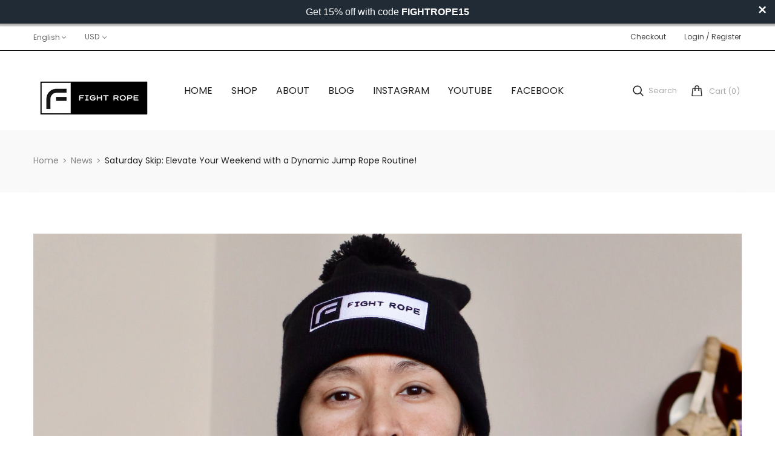

--- FILE ---
content_type: text/html; charset=utf-8
request_url: https://thefightrope.com/discount/FightRope15
body_size: 26032
content:
<!doctype html>
<!--[if IE 9]> <html class="ie9 no-js" lang="en"> <![endif]-->
<!--[if (gt IE 9)|!(IE)]><!--> 
<html class="no-js" lang="en"> <!--<![endif]-->
  <head>
    <!-- Basic page -->
    <meta charset="utf-8">
    <meta name="viewport" content="width=device-width,user-scalable=1">
    <meta name="theme-color" content="#7796a8">
    <link rel="canonical" href="https://thefightrope.com/">

    <!-- Favicon -->
    
    <link rel="shortcut icon" href="//thefightrope.com/cdn/shop/files/Untitled-5-01_32x32.png?v=1614301910" type="image/png">
    

    <!-- Title and description -->
    <title>
      Fight Rope &ndash; The Fight Rope
    </title>

    
    <meta name="description" content="The Best Jump Rope">
    
    
    <!-- Script -->
    
<script src="//ajax.googleapis.com/ajax/libs/jquery/1.11.0/jquery.min.js" ></script>
<script src="https://maxcdn.bootstrapcdn.com/bootstrap/4.0.0/js/bootstrap.min.js"></script>
<script src="//thefightrope.com/cdn/shop/t/2/assets/slick.min.js?v=89980774482270015571600306236" ></script>
<script src="//thefightrope.com/cdn/shop/t/2/assets/ss_custom.js?v=176840580212286209731600306238" ></script>
<script src="//thefightrope.com/cdn/shop/t/2/assets/jquery-cookie.min.js?v=9607349207001725821600306229" ></script>
<script src="//thefightrope.com/cdn/shopifycloud/storefront/assets/themes_support/api.jquery-7ab1a3a4.js" ></script>
<script src="//thefightrope.com/cdn/shop/t/2/assets/libs.js?v=36099204716578099311600306233" ></script>
<script src="//thefightrope.com/cdn/shop/t/2/assets/wish-list.js?v=155482163504671021941600306241" ></script>
<script src="//thefightrope.com/cdn/shop/t/2/assets/owl.carousel.min.js?v=75813715580695946121600306234" ></script>
<script src="//thefightrope.com/cdn/shopifycloud/storefront/assets/themes_support/option_selection-b017cd28.js" ></script>
<script src="//thefightrope.com/cdn/shop/t/2/assets/sticky-kit.min.js?v=39104861220950804071600306239" ></script>



<script>
  
  window.money_format = "${{amount}} USD";
  window.shop_currency = "USD";
  window.show_multiple_currencies = true;
  window.use_color_swatch = true;
  window.file_url = "//thefightrope.com/cdn/shop/files/?v=276"; 
  window.theme_load = "//thefightrope.com/cdn/shop/t/2/assets/ajax-loader.gif?v=41356863302472015721600306215"; 
  window.filter_mul_choice = true;
  //Product Detail - Add to cart
  window.btn_addToCart = '#btnAddtocart';
  window.product_detail_form = '#AddToCartForm';
  window.product_detail_name = '.product-info h1';
  window.product_detail_mainImg = '.product-single-photos img';
  window.addcart_susscess = "";
  window.cart_count = ".mini-cart .cart-count";
  window.cart_total = ".mini-cart .cart-total";
  window.addcart_susscess = "";
  window.trans_text = {
    in_stock: "in stock",
    many_in_stock: "Many in stock",
    out_of_stock: "Out stock",
    add_to_cart: "Add to cart",
    sold_out: "Sold out",
    unavailable: "Unavailable"
  };

</script>










    
 
 




<script>
  window.file_url = "//thefightrope.com/cdn/shop/files/?v=276"; 
  window.theme_load = "//thefightrope.com/cdn/shop/t/2/assets/ajax-loader.gif?v=41356863302472015721600306215"; 

  window.filter_mul_choice = true;

  //Product Detail - Add to cart
  window.btn_addToCart = '#btnAddtocart';
  window.product_detail_form = '#AddToCartForm';
  window.product_detail_name = '.product-info h1';
  window.product_detail_mainImg = '.product-single-photos img';
  window.addcart_susscess = "popup";

  window.cart_count = ".mini-cart .cart-count";
  window.cart_total = ".mini-cart .cart-total";
  window.trans_text = {
    in_stock: "in stock",
    many_in_stock: "Many in stock",
    out_of_stock: "Out stock",
    add_to_cart: "Add to cart",
    sold_out: "Sold out",
    unavailable: "Unavailable"
  };	
</script>

    <link rel="stylesheet" href="//maxcdn.bootstrapcdn.com/font-awesome/4.7.0/css/font-awesome.min.css">
<link rel="stylesheet" type="text/css" href="//cdn.jsdelivr.net/jquery.slick/1.6.0/slick.css"/>
<link href="https://fonts.googleapis.com/icon?family=Material+Icons" rel="stylesheet">
<link href="//thefightrope.com/cdn/shop/t/2/assets/theme-config.scss.css?v=143433199587155742501733717213" rel="stylesheet" type="text/css" media="all" />
<link href="//thefightrope.com/cdn/shop/t/2/assets/theme-style.scss.css?v=56694756817524029951733717213" rel="stylesheet" type="text/css" media="all" />
<link href="//thefightrope.com/cdn/shop/t/2/assets/theme-sections.scss.css?v=1743105977663821361702944383" rel="stylesheet" type="text/css" media="all" />
<link href="//thefightrope.com/cdn/shop/t/2/assets/theme-responsive.scss.css?v=122508138617242919551600306255" rel="stylesheet" type="text/css" media="all" />
<link href="//thefightrope.com/cdn/shop/t/2/assets/animate.css?v=59079090248366158511600306215" rel="stylesheet" type="text/css" media="all" />
<link href="//thefightrope.com/cdn/shop/t/2/assets/owl.carousel.min.css?v=100847393044616809951600306234" rel="stylesheet" type="text/css" media="all" />
<link href="//thefightrope.com/cdn/shop/t/2/assets/jquery.fancybox.css?v=137092036291199092101600306230" rel="stylesheet" type="text/css" media="all" />

    
<script type="text/javascript">
  WebFontConfig = {
    google: { families: [ 
      
          'Poppins:400,600,700'
	  
      
     
            
      
      
      
      		,
        'Rubik:400,600,700'
	   
    ] }
  };
  (function() {
    var wf = document.createElement('script');
    wf.src = ('https:' == document.location.protocol ? 'https' : 'http') +
      '://ajax.googleapis.com/ajax/libs/webfont/1/webfont.js';
    wf.type = 'text/javascript';
    wf.async = 'true';
    var s = document.getElementsByTagName('script')[0];
    s.parentNode.insertBefore(wf, s);
  })(); 
</script>

    
    <!-- /snippets/social-meta-tags.liquid -->
<meta property="og:site_name" content="The Fight Rope">
<meta property="og:url" content="https://thefightrope.com/">
<meta property="og:title" content="Fight Rope">
<meta property="og:type" content="website">
<meta property="og:description" content="The Best Jump Rope">


<meta name="twitter:site" content="@">
<meta name="twitter:card" content="summary_large_image">
<meta name="twitter:title" content="Fight Rope">
<meta name="twitter:description" content="The Best Jump Rope">

    
    <script>window.performance && window.performance.mark && window.performance.mark('shopify.content_for_header.start');</script><meta name="google-site-verification" content="aN_C7et-1vJVP9CH5H28gloW8fvHDPclFnfer_G4d8c">
<meta id="shopify-digital-wallet" name="shopify-digital-wallet" content="/47781249188/digital_wallets/dialog">
<meta name="shopify-checkout-api-token" content="6e2b518a23393abcb449471e35721317">
<meta id="in-context-paypal-metadata" data-shop-id="47781249188" data-venmo-supported="false" data-environment="production" data-locale="en_US" data-paypal-v4="true" data-currency="USD">
<script async="async" src="/checkouts/internal/preloads.js?locale=en-US"></script>
<link rel="preconnect" href="https://shop.app" crossorigin="anonymous">
<script async="async" src="https://shop.app/checkouts/internal/preloads.js?locale=en-US&shop_id=47781249188" crossorigin="anonymous"></script>
<script id="apple-pay-shop-capabilities" type="application/json">{"shopId":47781249188,"countryCode":"US","currencyCode":"USD","merchantCapabilities":["supports3DS"],"merchantId":"gid:\/\/shopify\/Shop\/47781249188","merchantName":"The Fight Rope","requiredBillingContactFields":["postalAddress","email"],"requiredShippingContactFields":["postalAddress","email"],"shippingType":"shipping","supportedNetworks":["visa","masterCard","amex","discover","elo","jcb"],"total":{"type":"pending","label":"The Fight Rope","amount":"1.00"},"shopifyPaymentsEnabled":true,"supportsSubscriptions":true}</script>
<script id="shopify-features" type="application/json">{"accessToken":"6e2b518a23393abcb449471e35721317","betas":["rich-media-storefront-analytics"],"domain":"thefightrope.com","predictiveSearch":true,"shopId":47781249188,"locale":"en"}</script>
<script>var Shopify = Shopify || {};
Shopify.shop = "the-fight-rope-2.myshopify.com";
Shopify.locale = "en";
Shopify.currency = {"active":"USD","rate":"1.0"};
Shopify.country = "US";
Shopify.theme = {"name":"Ss-homestorehome1","id":111762538660,"schema_name":"Ss_AutoParts","schema_version":"1.0.0","theme_store_id":null,"role":"main"};
Shopify.theme.handle = "null";
Shopify.theme.style = {"id":null,"handle":null};
Shopify.cdnHost = "thefightrope.com/cdn";
Shopify.routes = Shopify.routes || {};
Shopify.routes.root = "/";</script>
<script type="module">!function(o){(o.Shopify=o.Shopify||{}).modules=!0}(window);</script>
<script>!function(o){function n(){var o=[];function n(){o.push(Array.prototype.slice.apply(arguments))}return n.q=o,n}var t=o.Shopify=o.Shopify||{};t.loadFeatures=n(),t.autoloadFeatures=n()}(window);</script>
<script>
  window.ShopifyPay = window.ShopifyPay || {};
  window.ShopifyPay.apiHost = "shop.app\/pay";
  window.ShopifyPay.redirectState = "pending";
</script>
<script id="shop-js-analytics" type="application/json">{"pageType":"index"}</script>
<script defer="defer" async type="module" src="//thefightrope.com/cdn/shopifycloud/shop-js/modules/v2/client.init-shop-cart-sync_BT-GjEfc.en.esm.js"></script>
<script defer="defer" async type="module" src="//thefightrope.com/cdn/shopifycloud/shop-js/modules/v2/chunk.common_D58fp_Oc.esm.js"></script>
<script defer="defer" async type="module" src="//thefightrope.com/cdn/shopifycloud/shop-js/modules/v2/chunk.modal_xMitdFEc.esm.js"></script>
<script type="module">
  await import("//thefightrope.com/cdn/shopifycloud/shop-js/modules/v2/client.init-shop-cart-sync_BT-GjEfc.en.esm.js");
await import("//thefightrope.com/cdn/shopifycloud/shop-js/modules/v2/chunk.common_D58fp_Oc.esm.js");
await import("//thefightrope.com/cdn/shopifycloud/shop-js/modules/v2/chunk.modal_xMitdFEc.esm.js");

  window.Shopify.SignInWithShop?.initShopCartSync?.({"fedCMEnabled":true,"windoidEnabled":true});

</script>
<script>
  window.Shopify = window.Shopify || {};
  if (!window.Shopify.featureAssets) window.Shopify.featureAssets = {};
  window.Shopify.featureAssets['shop-js'] = {"shop-cart-sync":["modules/v2/client.shop-cart-sync_DZOKe7Ll.en.esm.js","modules/v2/chunk.common_D58fp_Oc.esm.js","modules/v2/chunk.modal_xMitdFEc.esm.js"],"init-fed-cm":["modules/v2/client.init-fed-cm_B6oLuCjv.en.esm.js","modules/v2/chunk.common_D58fp_Oc.esm.js","modules/v2/chunk.modal_xMitdFEc.esm.js"],"shop-cash-offers":["modules/v2/client.shop-cash-offers_D2sdYoxE.en.esm.js","modules/v2/chunk.common_D58fp_Oc.esm.js","modules/v2/chunk.modal_xMitdFEc.esm.js"],"shop-login-button":["modules/v2/client.shop-login-button_QeVjl5Y3.en.esm.js","modules/v2/chunk.common_D58fp_Oc.esm.js","modules/v2/chunk.modal_xMitdFEc.esm.js"],"pay-button":["modules/v2/client.pay-button_DXTOsIq6.en.esm.js","modules/v2/chunk.common_D58fp_Oc.esm.js","modules/v2/chunk.modal_xMitdFEc.esm.js"],"shop-button":["modules/v2/client.shop-button_DQZHx9pm.en.esm.js","modules/v2/chunk.common_D58fp_Oc.esm.js","modules/v2/chunk.modal_xMitdFEc.esm.js"],"avatar":["modules/v2/client.avatar_BTnouDA3.en.esm.js"],"init-windoid":["modules/v2/client.init-windoid_CR1B-cfM.en.esm.js","modules/v2/chunk.common_D58fp_Oc.esm.js","modules/v2/chunk.modal_xMitdFEc.esm.js"],"init-shop-for-new-customer-accounts":["modules/v2/client.init-shop-for-new-customer-accounts_C_vY_xzh.en.esm.js","modules/v2/client.shop-login-button_QeVjl5Y3.en.esm.js","modules/v2/chunk.common_D58fp_Oc.esm.js","modules/v2/chunk.modal_xMitdFEc.esm.js"],"init-shop-email-lookup-coordinator":["modules/v2/client.init-shop-email-lookup-coordinator_BI7n9ZSv.en.esm.js","modules/v2/chunk.common_D58fp_Oc.esm.js","modules/v2/chunk.modal_xMitdFEc.esm.js"],"init-shop-cart-sync":["modules/v2/client.init-shop-cart-sync_BT-GjEfc.en.esm.js","modules/v2/chunk.common_D58fp_Oc.esm.js","modules/v2/chunk.modal_xMitdFEc.esm.js"],"shop-toast-manager":["modules/v2/client.shop-toast-manager_DiYdP3xc.en.esm.js","modules/v2/chunk.common_D58fp_Oc.esm.js","modules/v2/chunk.modal_xMitdFEc.esm.js"],"init-customer-accounts":["modules/v2/client.init-customer-accounts_D9ZNqS-Q.en.esm.js","modules/v2/client.shop-login-button_QeVjl5Y3.en.esm.js","modules/v2/chunk.common_D58fp_Oc.esm.js","modules/v2/chunk.modal_xMitdFEc.esm.js"],"init-customer-accounts-sign-up":["modules/v2/client.init-customer-accounts-sign-up_iGw4briv.en.esm.js","modules/v2/client.shop-login-button_QeVjl5Y3.en.esm.js","modules/v2/chunk.common_D58fp_Oc.esm.js","modules/v2/chunk.modal_xMitdFEc.esm.js"],"shop-follow-button":["modules/v2/client.shop-follow-button_CqMgW2wH.en.esm.js","modules/v2/chunk.common_D58fp_Oc.esm.js","modules/v2/chunk.modal_xMitdFEc.esm.js"],"checkout-modal":["modules/v2/client.checkout-modal_xHeaAweL.en.esm.js","modules/v2/chunk.common_D58fp_Oc.esm.js","modules/v2/chunk.modal_xMitdFEc.esm.js"],"shop-login":["modules/v2/client.shop-login_D91U-Q7h.en.esm.js","modules/v2/chunk.common_D58fp_Oc.esm.js","modules/v2/chunk.modal_xMitdFEc.esm.js"],"lead-capture":["modules/v2/client.lead-capture_BJmE1dJe.en.esm.js","modules/v2/chunk.common_D58fp_Oc.esm.js","modules/v2/chunk.modal_xMitdFEc.esm.js"],"payment-terms":["modules/v2/client.payment-terms_Ci9AEqFq.en.esm.js","modules/v2/chunk.common_D58fp_Oc.esm.js","modules/v2/chunk.modal_xMitdFEc.esm.js"]};
</script>
<script>(function() {
  var isLoaded = false;
  function asyncLoad() {
    if (isLoaded) return;
    isLoaded = true;
    var urls = ["https:\/\/intg.snapchat.com\/shopify\/shopify-scevent-init.js?id=b0de42d8-5274-4a26-ae29-21abe086239f\u0026shop=the-fight-rope-2.myshopify.com","https:\/\/cdn.seguno.com\/storefront.js?v=1.0.0\u0026id=7f006f294a354fc18c88914161d4e893\u0026bv=1733709667000\u0026cv=1759440669000\u0026shop=the-fight-rope-2.myshopify.com","https:\/\/ochatbot.ometrics.com\/shopifyometrics\/js\/6badfcbcee368c10cfed69d4497dc3b1\/ometrics.js?shop=the-fight-rope-2.myshopify.com","https:\/\/app.testimonialhub.com\/shopifyapp\/showsrstemplate.js?shop=the-fight-rope-2.myshopify.com"];
    for (var i = 0; i < urls.length; i++) {
      var s = document.createElement('script');
      s.type = 'text/javascript';
      s.async = true;
      s.src = urls[i];
      var x = document.getElementsByTagName('script')[0];
      x.parentNode.insertBefore(s, x);
    }
  };
  if(window.attachEvent) {
    window.attachEvent('onload', asyncLoad);
  } else {
    window.addEventListener('load', asyncLoad, false);
  }
})();</script>
<script id="__st">var __st={"a":47781249188,"offset":-25200,"reqid":"6b4897a7-17dd-4e25-b85b-a2b162ba9885-1769355066","pageurl":"thefightrope.com\/","u":"af9be9b502b7","p":"home"};</script>
<script>window.ShopifyPaypalV4VisibilityTracking = true;</script>
<script id="captcha-bootstrap">!function(){'use strict';const t='contact',e='account',n='new_comment',o=[[t,t],['blogs',n],['comments',n],[t,'customer']],c=[[e,'customer_login'],[e,'guest_login'],[e,'recover_customer_password'],[e,'create_customer']],r=t=>t.map((([t,e])=>`form[action*='/${t}']:not([data-nocaptcha='true']) input[name='form_type'][value='${e}']`)).join(','),a=t=>()=>t?[...document.querySelectorAll(t)].map((t=>t.form)):[];function s(){const t=[...o],e=r(t);return a(e)}const i='password',u='form_key',d=['recaptcha-v3-token','g-recaptcha-response','h-captcha-response',i],f=()=>{try{return window.sessionStorage}catch{return}},m='__shopify_v',_=t=>t.elements[u];function p(t,e,n=!1){try{const o=window.sessionStorage,c=JSON.parse(o.getItem(e)),{data:r}=function(t){const{data:e,action:n}=t;return t[m]||n?{data:e,action:n}:{data:t,action:n}}(c);for(const[e,n]of Object.entries(r))t.elements[e]&&(t.elements[e].value=n);n&&o.removeItem(e)}catch(o){console.error('form repopulation failed',{error:o})}}const l='form_type',E='cptcha';function T(t){t.dataset[E]=!0}const w=window,h=w.document,L='Shopify',v='ce_forms',y='captcha';let A=!1;((t,e)=>{const n=(g='f06e6c50-85a8-45c8-87d0-21a2b65856fe',I='https://cdn.shopify.com/shopifycloud/storefront-forms-hcaptcha/ce_storefront_forms_captcha_hcaptcha.v1.5.2.iife.js',D={infoText:'Protected by hCaptcha',privacyText:'Privacy',termsText:'Terms'},(t,e,n)=>{const o=w[L][v],c=o.bindForm;if(c)return c(t,g,e,D).then(n);var r;o.q.push([[t,g,e,D],n]),r=I,A||(h.body.append(Object.assign(h.createElement('script'),{id:'captcha-provider',async:!0,src:r})),A=!0)});var g,I,D;w[L]=w[L]||{},w[L][v]=w[L][v]||{},w[L][v].q=[],w[L][y]=w[L][y]||{},w[L][y].protect=function(t,e){n(t,void 0,e),T(t)},Object.freeze(w[L][y]),function(t,e,n,w,h,L){const[v,y,A,g]=function(t,e,n){const i=e?o:[],u=t?c:[],d=[...i,...u],f=r(d),m=r(i),_=r(d.filter((([t,e])=>n.includes(e))));return[a(f),a(m),a(_),s()]}(w,h,L),I=t=>{const e=t.target;return e instanceof HTMLFormElement?e:e&&e.form},D=t=>v().includes(t);t.addEventListener('submit',(t=>{const e=I(t);if(!e)return;const n=D(e)&&!e.dataset.hcaptchaBound&&!e.dataset.recaptchaBound,o=_(e),c=g().includes(e)&&(!o||!o.value);(n||c)&&t.preventDefault(),c&&!n&&(function(t){try{if(!f())return;!function(t){const e=f();if(!e)return;const n=_(t);if(!n)return;const o=n.value;o&&e.removeItem(o)}(t);const e=Array.from(Array(32),(()=>Math.random().toString(36)[2])).join('');!function(t,e){_(t)||t.append(Object.assign(document.createElement('input'),{type:'hidden',name:u})),t.elements[u].value=e}(t,e),function(t,e){const n=f();if(!n)return;const o=[...t.querySelectorAll(`input[type='${i}']`)].map((({name:t})=>t)),c=[...d,...o],r={};for(const[a,s]of new FormData(t).entries())c.includes(a)||(r[a]=s);n.setItem(e,JSON.stringify({[m]:1,action:t.action,data:r}))}(t,e)}catch(e){console.error('failed to persist form',e)}}(e),e.submit())}));const S=(t,e)=>{t&&!t.dataset[E]&&(n(t,e.some((e=>e===t))),T(t))};for(const o of['focusin','change'])t.addEventListener(o,(t=>{const e=I(t);D(e)&&S(e,y())}));const B=e.get('form_key'),M=e.get(l),P=B&&M;t.addEventListener('DOMContentLoaded',(()=>{const t=y();if(P)for(const e of t)e.elements[l].value===M&&p(e,B);[...new Set([...A(),...v().filter((t=>'true'===t.dataset.shopifyCaptcha))])].forEach((e=>S(e,t)))}))}(h,new URLSearchParams(w.location.search),n,t,e,['guest_login'])})(!0,!0)}();</script>
<script integrity="sha256-4kQ18oKyAcykRKYeNunJcIwy7WH5gtpwJnB7kiuLZ1E=" data-source-attribution="shopify.loadfeatures" defer="defer" src="//thefightrope.com/cdn/shopifycloud/storefront/assets/storefront/load_feature-a0a9edcb.js" crossorigin="anonymous"></script>
<script crossorigin="anonymous" defer="defer" src="//thefightrope.com/cdn/shopifycloud/storefront/assets/shopify_pay/storefront-65b4c6d7.js?v=20250812"></script>
<script data-source-attribution="shopify.dynamic_checkout.dynamic.init">var Shopify=Shopify||{};Shopify.PaymentButton=Shopify.PaymentButton||{isStorefrontPortableWallets:!0,init:function(){window.Shopify.PaymentButton.init=function(){};var t=document.createElement("script");t.src="https://thefightrope.com/cdn/shopifycloud/portable-wallets/latest/portable-wallets.en.js",t.type="module",document.head.appendChild(t)}};
</script>
<script data-source-attribution="shopify.dynamic_checkout.buyer_consent">
  function portableWalletsHideBuyerConsent(e){var t=document.getElementById("shopify-buyer-consent"),n=document.getElementById("shopify-subscription-policy-button");t&&n&&(t.classList.add("hidden"),t.setAttribute("aria-hidden","true"),n.removeEventListener("click",e))}function portableWalletsShowBuyerConsent(e){var t=document.getElementById("shopify-buyer-consent"),n=document.getElementById("shopify-subscription-policy-button");t&&n&&(t.classList.remove("hidden"),t.removeAttribute("aria-hidden"),n.addEventListener("click",e))}window.Shopify?.PaymentButton&&(window.Shopify.PaymentButton.hideBuyerConsent=portableWalletsHideBuyerConsent,window.Shopify.PaymentButton.showBuyerConsent=portableWalletsShowBuyerConsent);
</script>
<script data-source-attribution="shopify.dynamic_checkout.cart.bootstrap">document.addEventListener("DOMContentLoaded",(function(){function t(){return document.querySelector("shopify-accelerated-checkout-cart, shopify-accelerated-checkout")}if(t())Shopify.PaymentButton.init();else{new MutationObserver((function(e,n){t()&&(Shopify.PaymentButton.init(),n.disconnect())})).observe(document.body,{childList:!0,subtree:!0})}}));
</script>
<link id="shopify-accelerated-checkout-styles" rel="stylesheet" media="screen" href="https://thefightrope.com/cdn/shopifycloud/portable-wallets/latest/accelerated-checkout-backwards-compat.css" crossorigin="anonymous">
<style id="shopify-accelerated-checkout-cart">
        #shopify-buyer-consent {
  margin-top: 1em;
  display: inline-block;
  width: 100%;
}

#shopify-buyer-consent.hidden {
  display: none;
}

#shopify-subscription-policy-button {
  background: none;
  border: none;
  padding: 0;
  text-decoration: underline;
  font-size: inherit;
  cursor: pointer;
}

#shopify-subscription-policy-button::before {
  box-shadow: none;
}

      </style>
<link rel="stylesheet" media="screen" href="//thefightrope.com/cdn/shop/t/2/compiled_assets/styles.css?v=276">
<script id="sections-script" data-sections="ss-facebook-message" defer="defer" src="//thefightrope.com/cdn/shop/t/2/compiled_assets/scripts.js?v=276"></script>
<script>window.performance && window.performance.mark && window.performance.mark('shopify.content_for_header.end');</script>
  <!-- BEGIN app block: shopify://apps/klaviyo-email-marketing-sms/blocks/klaviyo-onsite-embed/2632fe16-c075-4321-a88b-50b567f42507 -->












  <script async src="https://static.klaviyo.com/onsite/js/TUGWrA/klaviyo.js?company_id=TUGWrA"></script>
  <script>!function(){if(!window.klaviyo){window._klOnsite=window._klOnsite||[];try{window.klaviyo=new Proxy({},{get:function(n,i){return"push"===i?function(){var n;(n=window._klOnsite).push.apply(n,arguments)}:function(){for(var n=arguments.length,o=new Array(n),w=0;w<n;w++)o[w]=arguments[w];var t="function"==typeof o[o.length-1]?o.pop():void 0,e=new Promise((function(n){window._klOnsite.push([i].concat(o,[function(i){t&&t(i),n(i)}]))}));return e}}})}catch(n){window.klaviyo=window.klaviyo||[],window.klaviyo.push=function(){var n;(n=window._klOnsite).push.apply(n,arguments)}}}}();</script>

  




  <script>
    window.klaviyoReviewsProductDesignMode = false
  </script>







<!-- END app block --><!-- BEGIN app block: shopify://apps/pagefly-page-builder/blocks/app-embed/83e179f7-59a0-4589-8c66-c0dddf959200 -->

<!-- BEGIN app snippet: pagefly-cro-ab-testing-main -->







<script>
  ;(function () {
    const url = new URL(window.location)
    const viewParam = url.searchParams.get('view')
    if (viewParam && viewParam.includes('variant-pf-')) {
      url.searchParams.set('pf_v', viewParam)
      url.searchParams.delete('view')
      window.history.replaceState({}, '', url)
    }
  })()
</script>



<script type='module'>
  
  window.PAGEFLY_CRO = window.PAGEFLY_CRO || {}

  window.PAGEFLY_CRO['data_debug'] = {
    original_template_suffix: "home",
    allow_ab_test: false,
    ab_test_start_time: 0,
    ab_test_end_time: 0,
    today_date_time: 1769355067000,
  }
  window.PAGEFLY_CRO['GA4'] = { enabled: false}
</script>

<!-- END app snippet -->








  <script src='https://cdn.shopify.com/extensions/019bb4f9-aed6-78a3-be91-e9d44663e6bf/pagefly-page-builder-215/assets/pagefly-helper.js' defer='defer'></script>

  <script src='https://cdn.shopify.com/extensions/019bb4f9-aed6-78a3-be91-e9d44663e6bf/pagefly-page-builder-215/assets/pagefly-general-helper.js' defer='defer'></script>

  <script src='https://cdn.shopify.com/extensions/019bb4f9-aed6-78a3-be91-e9d44663e6bf/pagefly-page-builder-215/assets/pagefly-snap-slider.js' defer='defer'></script>

  <script src='https://cdn.shopify.com/extensions/019bb4f9-aed6-78a3-be91-e9d44663e6bf/pagefly-page-builder-215/assets/pagefly-slideshow-v3.js' defer='defer'></script>

  <script src='https://cdn.shopify.com/extensions/019bb4f9-aed6-78a3-be91-e9d44663e6bf/pagefly-page-builder-215/assets/pagefly-slideshow-v4.js' defer='defer'></script>

  <script src='https://cdn.shopify.com/extensions/019bb4f9-aed6-78a3-be91-e9d44663e6bf/pagefly-page-builder-215/assets/pagefly-glider.js' defer='defer'></script>

  <script src='https://cdn.shopify.com/extensions/019bb4f9-aed6-78a3-be91-e9d44663e6bf/pagefly-page-builder-215/assets/pagefly-slideshow-v1-v2.js' defer='defer'></script>

  <script src='https://cdn.shopify.com/extensions/019bb4f9-aed6-78a3-be91-e9d44663e6bf/pagefly-page-builder-215/assets/pagefly-product-media.js' defer='defer'></script>

  <script src='https://cdn.shopify.com/extensions/019bb4f9-aed6-78a3-be91-e9d44663e6bf/pagefly-page-builder-215/assets/pagefly-product.js' defer='defer'></script>


<script id='pagefly-helper-data' type='application/json'>
  {
    "page_optimization": {
      "assets_prefetching": false
    },
    "elements_asset_mapper": {
      "Accordion": "https://cdn.shopify.com/extensions/019bb4f9-aed6-78a3-be91-e9d44663e6bf/pagefly-page-builder-215/assets/pagefly-accordion.js",
      "Accordion3": "https://cdn.shopify.com/extensions/019bb4f9-aed6-78a3-be91-e9d44663e6bf/pagefly-page-builder-215/assets/pagefly-accordion3.js",
      "CountDown": "https://cdn.shopify.com/extensions/019bb4f9-aed6-78a3-be91-e9d44663e6bf/pagefly-page-builder-215/assets/pagefly-countdown.js",
      "GMap1": "https://cdn.shopify.com/extensions/019bb4f9-aed6-78a3-be91-e9d44663e6bf/pagefly-page-builder-215/assets/pagefly-gmap.js",
      "GMap2": "https://cdn.shopify.com/extensions/019bb4f9-aed6-78a3-be91-e9d44663e6bf/pagefly-page-builder-215/assets/pagefly-gmap.js",
      "GMapBasicV2": "https://cdn.shopify.com/extensions/019bb4f9-aed6-78a3-be91-e9d44663e6bf/pagefly-page-builder-215/assets/pagefly-gmap.js",
      "GMapAdvancedV2": "https://cdn.shopify.com/extensions/019bb4f9-aed6-78a3-be91-e9d44663e6bf/pagefly-page-builder-215/assets/pagefly-gmap.js",
      "HTML.Video": "https://cdn.shopify.com/extensions/019bb4f9-aed6-78a3-be91-e9d44663e6bf/pagefly-page-builder-215/assets/pagefly-htmlvideo.js",
      "HTML.Video2": "https://cdn.shopify.com/extensions/019bb4f9-aed6-78a3-be91-e9d44663e6bf/pagefly-page-builder-215/assets/pagefly-htmlvideo2.js",
      "HTML.Video3": "https://cdn.shopify.com/extensions/019bb4f9-aed6-78a3-be91-e9d44663e6bf/pagefly-page-builder-215/assets/pagefly-htmlvideo2.js",
      "BackgroundVideo": "https://cdn.shopify.com/extensions/019bb4f9-aed6-78a3-be91-e9d44663e6bf/pagefly-page-builder-215/assets/pagefly-htmlvideo2.js",
      "Instagram": "https://cdn.shopify.com/extensions/019bb4f9-aed6-78a3-be91-e9d44663e6bf/pagefly-page-builder-215/assets/pagefly-instagram.js",
      "Instagram2": "https://cdn.shopify.com/extensions/019bb4f9-aed6-78a3-be91-e9d44663e6bf/pagefly-page-builder-215/assets/pagefly-instagram.js",
      "Insta3": "https://cdn.shopify.com/extensions/019bb4f9-aed6-78a3-be91-e9d44663e6bf/pagefly-page-builder-215/assets/pagefly-instagram3.js",
      "Tabs": "https://cdn.shopify.com/extensions/019bb4f9-aed6-78a3-be91-e9d44663e6bf/pagefly-page-builder-215/assets/pagefly-tab.js",
      "Tabs3": "https://cdn.shopify.com/extensions/019bb4f9-aed6-78a3-be91-e9d44663e6bf/pagefly-page-builder-215/assets/pagefly-tab3.js",
      "ProductBox": "https://cdn.shopify.com/extensions/019bb4f9-aed6-78a3-be91-e9d44663e6bf/pagefly-page-builder-215/assets/pagefly-cart.js",
      "FBPageBox2": "https://cdn.shopify.com/extensions/019bb4f9-aed6-78a3-be91-e9d44663e6bf/pagefly-page-builder-215/assets/pagefly-facebook.js",
      "FBLikeButton2": "https://cdn.shopify.com/extensions/019bb4f9-aed6-78a3-be91-e9d44663e6bf/pagefly-page-builder-215/assets/pagefly-facebook.js",
      "TwitterFeed2": "https://cdn.shopify.com/extensions/019bb4f9-aed6-78a3-be91-e9d44663e6bf/pagefly-page-builder-215/assets/pagefly-twitter.js",
      "Paragraph4": "https://cdn.shopify.com/extensions/019bb4f9-aed6-78a3-be91-e9d44663e6bf/pagefly-page-builder-215/assets/pagefly-paragraph4.js",

      "AliReviews": "https://cdn.shopify.com/extensions/019bb4f9-aed6-78a3-be91-e9d44663e6bf/pagefly-page-builder-215/assets/pagefly-3rd-elements.js",
      "BackInStock": "https://cdn.shopify.com/extensions/019bb4f9-aed6-78a3-be91-e9d44663e6bf/pagefly-page-builder-215/assets/pagefly-3rd-elements.js",
      "GloboBackInStock": "https://cdn.shopify.com/extensions/019bb4f9-aed6-78a3-be91-e9d44663e6bf/pagefly-page-builder-215/assets/pagefly-3rd-elements.js",
      "GrowaveWishlist": "https://cdn.shopify.com/extensions/019bb4f9-aed6-78a3-be91-e9d44663e6bf/pagefly-page-builder-215/assets/pagefly-3rd-elements.js",
      "InfiniteOptionsShopPad": "https://cdn.shopify.com/extensions/019bb4f9-aed6-78a3-be91-e9d44663e6bf/pagefly-page-builder-215/assets/pagefly-3rd-elements.js",
      "InkybayProductPersonalizer": "https://cdn.shopify.com/extensions/019bb4f9-aed6-78a3-be91-e9d44663e6bf/pagefly-page-builder-215/assets/pagefly-3rd-elements.js",
      "LimeSpot": "https://cdn.shopify.com/extensions/019bb4f9-aed6-78a3-be91-e9d44663e6bf/pagefly-page-builder-215/assets/pagefly-3rd-elements.js",
      "Loox": "https://cdn.shopify.com/extensions/019bb4f9-aed6-78a3-be91-e9d44663e6bf/pagefly-page-builder-215/assets/pagefly-3rd-elements.js",
      "Opinew": "https://cdn.shopify.com/extensions/019bb4f9-aed6-78a3-be91-e9d44663e6bf/pagefly-page-builder-215/assets/pagefly-3rd-elements.js",
      "Powr": "https://cdn.shopify.com/extensions/019bb4f9-aed6-78a3-be91-e9d44663e6bf/pagefly-page-builder-215/assets/pagefly-3rd-elements.js",
      "ProductReviews": "https://cdn.shopify.com/extensions/019bb4f9-aed6-78a3-be91-e9d44663e6bf/pagefly-page-builder-215/assets/pagefly-3rd-elements.js",
      "PushOwl": "https://cdn.shopify.com/extensions/019bb4f9-aed6-78a3-be91-e9d44663e6bf/pagefly-page-builder-215/assets/pagefly-3rd-elements.js",
      "ReCharge": "https://cdn.shopify.com/extensions/019bb4f9-aed6-78a3-be91-e9d44663e6bf/pagefly-page-builder-215/assets/pagefly-3rd-elements.js",
      "Rivyo": "https://cdn.shopify.com/extensions/019bb4f9-aed6-78a3-be91-e9d44663e6bf/pagefly-page-builder-215/assets/pagefly-3rd-elements.js",
      "TrackingMore": "https://cdn.shopify.com/extensions/019bb4f9-aed6-78a3-be91-e9d44663e6bf/pagefly-page-builder-215/assets/pagefly-3rd-elements.js",
      "Vitals": "https://cdn.shopify.com/extensions/019bb4f9-aed6-78a3-be91-e9d44663e6bf/pagefly-page-builder-215/assets/pagefly-3rd-elements.js",
      "Wiser": "https://cdn.shopify.com/extensions/019bb4f9-aed6-78a3-be91-e9d44663e6bf/pagefly-page-builder-215/assets/pagefly-3rd-elements.js"
    },
    "custom_elements_mapper": {
      "pf-click-action-element": "https://cdn.shopify.com/extensions/019bb4f9-aed6-78a3-be91-e9d44663e6bf/pagefly-page-builder-215/assets/pagefly-click-action-element.js",
      "pf-dialog-element": "https://cdn.shopify.com/extensions/019bb4f9-aed6-78a3-be91-e9d44663e6bf/pagefly-page-builder-215/assets/pagefly-dialog-element.js"
    }
  }
</script>


<!-- END app block --><script src="https://cdn.shopify.com/extensions/019bc4b9-ba3d-74ed-aa06-6d08a90c3faf/pre-order-66/assets/pre-order.min.js" type="text/javascript" defer="defer"></script>
<meta property="og:image" content="https://cdn.shopify.com/s/files/1/0477/8124/9188/files/DSC04505_7e0dc597-d169-4875-836a-433f37dd767e.jpg?v=1620245467" />
<meta property="og:image:secure_url" content="https://cdn.shopify.com/s/files/1/0477/8124/9188/files/DSC04505_7e0dc597-d169-4875-836a-433f37dd767e.jpg?v=1620245467" />
<meta property="og:image:width" content="2366" />
<meta property="og:image:height" content="1690" />
<link href="https://monorail-edge.shopifysvc.com" rel="dns-prefetch">
<script>(function(){if ("sendBeacon" in navigator && "performance" in window) {try {var session_token_from_headers = performance.getEntriesByType('navigation')[0].serverTiming.find(x => x.name == '_s').description;} catch {var session_token_from_headers = undefined;}var session_cookie_matches = document.cookie.match(/_shopify_s=([^;]*)/);var session_token_from_cookie = session_cookie_matches && session_cookie_matches.length === 2 ? session_cookie_matches[1] : "";var session_token = session_token_from_headers || session_token_from_cookie || "";function handle_abandonment_event(e) {var entries = performance.getEntries().filter(function(entry) {return /monorail-edge.shopifysvc.com/.test(entry.name);});if (!window.abandonment_tracked && entries.length === 0) {window.abandonment_tracked = true;var currentMs = Date.now();var navigation_start = performance.timing.navigationStart;var payload = {shop_id: 47781249188,url: window.location.href,navigation_start,duration: currentMs - navigation_start,session_token,page_type: "index"};window.navigator.sendBeacon("https://monorail-edge.shopifysvc.com/v1/produce", JSON.stringify({schema_id: "online_store_buyer_site_abandonment/1.1",payload: payload,metadata: {event_created_at_ms: currentMs,event_sent_at_ms: currentMs}}));}}window.addEventListener('pagehide', handle_abandonment_event);}}());</script>
<script id="web-pixels-manager-setup">(function e(e,d,r,n,o){if(void 0===o&&(o={}),!Boolean(null===(a=null===(i=window.Shopify)||void 0===i?void 0:i.analytics)||void 0===a?void 0:a.replayQueue)){var i,a;window.Shopify=window.Shopify||{};var t=window.Shopify;t.analytics=t.analytics||{};var s=t.analytics;s.replayQueue=[],s.publish=function(e,d,r){return s.replayQueue.push([e,d,r]),!0};try{self.performance.mark("wpm:start")}catch(e){}var l=function(){var e={modern:/Edge?\/(1{2}[4-9]|1[2-9]\d|[2-9]\d{2}|\d{4,})\.\d+(\.\d+|)|Firefox\/(1{2}[4-9]|1[2-9]\d|[2-9]\d{2}|\d{4,})\.\d+(\.\d+|)|Chrom(ium|e)\/(9{2}|\d{3,})\.\d+(\.\d+|)|(Maci|X1{2}).+ Version\/(15\.\d+|(1[6-9]|[2-9]\d|\d{3,})\.\d+)([,.]\d+|)( \(\w+\)|)( Mobile\/\w+|) Safari\/|Chrome.+OPR\/(9{2}|\d{3,})\.\d+\.\d+|(CPU[ +]OS|iPhone[ +]OS|CPU[ +]iPhone|CPU IPhone OS|CPU iPad OS)[ +]+(15[._]\d+|(1[6-9]|[2-9]\d|\d{3,})[._]\d+)([._]\d+|)|Android:?[ /-](13[3-9]|1[4-9]\d|[2-9]\d{2}|\d{4,})(\.\d+|)(\.\d+|)|Android.+Firefox\/(13[5-9]|1[4-9]\d|[2-9]\d{2}|\d{4,})\.\d+(\.\d+|)|Android.+Chrom(ium|e)\/(13[3-9]|1[4-9]\d|[2-9]\d{2}|\d{4,})\.\d+(\.\d+|)|SamsungBrowser\/([2-9]\d|\d{3,})\.\d+/,legacy:/Edge?\/(1[6-9]|[2-9]\d|\d{3,})\.\d+(\.\d+|)|Firefox\/(5[4-9]|[6-9]\d|\d{3,})\.\d+(\.\d+|)|Chrom(ium|e)\/(5[1-9]|[6-9]\d|\d{3,})\.\d+(\.\d+|)([\d.]+$|.*Safari\/(?![\d.]+ Edge\/[\d.]+$))|(Maci|X1{2}).+ Version\/(10\.\d+|(1[1-9]|[2-9]\d|\d{3,})\.\d+)([,.]\d+|)( \(\w+\)|)( Mobile\/\w+|) Safari\/|Chrome.+OPR\/(3[89]|[4-9]\d|\d{3,})\.\d+\.\d+|(CPU[ +]OS|iPhone[ +]OS|CPU[ +]iPhone|CPU IPhone OS|CPU iPad OS)[ +]+(10[._]\d+|(1[1-9]|[2-9]\d|\d{3,})[._]\d+)([._]\d+|)|Android:?[ /-](13[3-9]|1[4-9]\d|[2-9]\d{2}|\d{4,})(\.\d+|)(\.\d+|)|Mobile Safari.+OPR\/([89]\d|\d{3,})\.\d+\.\d+|Android.+Firefox\/(13[5-9]|1[4-9]\d|[2-9]\d{2}|\d{4,})\.\d+(\.\d+|)|Android.+Chrom(ium|e)\/(13[3-9]|1[4-9]\d|[2-9]\d{2}|\d{4,})\.\d+(\.\d+|)|Android.+(UC? ?Browser|UCWEB|U3)[ /]?(15\.([5-9]|\d{2,})|(1[6-9]|[2-9]\d|\d{3,})\.\d+)\.\d+|SamsungBrowser\/(5\.\d+|([6-9]|\d{2,})\.\d+)|Android.+MQ{2}Browser\/(14(\.(9|\d{2,})|)|(1[5-9]|[2-9]\d|\d{3,})(\.\d+|))(\.\d+|)|K[Aa][Ii]OS\/(3\.\d+|([4-9]|\d{2,})\.\d+)(\.\d+|)/},d=e.modern,r=e.legacy,n=navigator.userAgent;return n.match(d)?"modern":n.match(r)?"legacy":"unknown"}(),u="modern"===l?"modern":"legacy",c=(null!=n?n:{modern:"",legacy:""})[u],f=function(e){return[e.baseUrl,"/wpm","/b",e.hashVersion,"modern"===e.buildTarget?"m":"l",".js"].join("")}({baseUrl:d,hashVersion:r,buildTarget:u}),m=function(e){var d=e.version,r=e.bundleTarget,n=e.surface,o=e.pageUrl,i=e.monorailEndpoint;return{emit:function(e){var a=e.status,t=e.errorMsg,s=(new Date).getTime(),l=JSON.stringify({metadata:{event_sent_at_ms:s},events:[{schema_id:"web_pixels_manager_load/3.1",payload:{version:d,bundle_target:r,page_url:o,status:a,surface:n,error_msg:t},metadata:{event_created_at_ms:s}}]});if(!i)return console&&console.warn&&console.warn("[Web Pixels Manager] No Monorail endpoint provided, skipping logging."),!1;try{return self.navigator.sendBeacon.bind(self.navigator)(i,l)}catch(e){}var u=new XMLHttpRequest;try{return u.open("POST",i,!0),u.setRequestHeader("Content-Type","text/plain"),u.send(l),!0}catch(e){return console&&console.warn&&console.warn("[Web Pixels Manager] Got an unhandled error while logging to Monorail."),!1}}}}({version:r,bundleTarget:l,surface:e.surface,pageUrl:self.location.href,monorailEndpoint:e.monorailEndpoint});try{o.browserTarget=l,function(e){var d=e.src,r=e.async,n=void 0===r||r,o=e.onload,i=e.onerror,a=e.sri,t=e.scriptDataAttributes,s=void 0===t?{}:t,l=document.createElement("script"),u=document.querySelector("head"),c=document.querySelector("body");if(l.async=n,l.src=d,a&&(l.integrity=a,l.crossOrigin="anonymous"),s)for(var f in s)if(Object.prototype.hasOwnProperty.call(s,f))try{l.dataset[f]=s[f]}catch(e){}if(o&&l.addEventListener("load",o),i&&l.addEventListener("error",i),u)u.appendChild(l);else{if(!c)throw new Error("Did not find a head or body element to append the script");c.appendChild(l)}}({src:f,async:!0,onload:function(){if(!function(){var e,d;return Boolean(null===(d=null===(e=window.Shopify)||void 0===e?void 0:e.analytics)||void 0===d?void 0:d.initialized)}()){var d=window.webPixelsManager.init(e)||void 0;if(d){var r=window.Shopify.analytics;r.replayQueue.forEach((function(e){var r=e[0],n=e[1],o=e[2];d.publishCustomEvent(r,n,o)})),r.replayQueue=[],r.publish=d.publishCustomEvent,r.visitor=d.visitor,r.initialized=!0}}},onerror:function(){return m.emit({status:"failed",errorMsg:"".concat(f," has failed to load")})},sri:function(e){var d=/^sha384-[A-Za-z0-9+/=]+$/;return"string"==typeof e&&d.test(e)}(c)?c:"",scriptDataAttributes:o}),m.emit({status:"loading"})}catch(e){m.emit({status:"failed",errorMsg:(null==e?void 0:e.message)||"Unknown error"})}}})({shopId: 47781249188,storefrontBaseUrl: "https://thefightrope.com",extensionsBaseUrl: "https://extensions.shopifycdn.com/cdn/shopifycloud/web-pixels-manager",monorailEndpoint: "https://monorail-edge.shopifysvc.com/unstable/produce_batch",surface: "storefront-renderer",enabledBetaFlags: ["2dca8a86"],webPixelsConfigList: [{"id":"1365246206","configuration":"{\"accountID\":\"TUGWrA\",\"webPixelConfig\":\"eyJlbmFibGVBZGRlZFRvQ2FydEV2ZW50cyI6IHRydWV9\"}","eventPayloadVersion":"v1","runtimeContext":"STRICT","scriptVersion":"524f6c1ee37bacdca7657a665bdca589","type":"APP","apiClientId":123074,"privacyPurposes":["ANALYTICS","MARKETING"],"dataSharingAdjustments":{"protectedCustomerApprovalScopes":["read_customer_address","read_customer_email","read_customer_name","read_customer_personal_data","read_customer_phone"]}},{"id":"1266417918","configuration":"{\"storeIdentity\":\"the-fight-rope-2.myshopify.com\",\"baseURL\":\"https:\\\/\\\/api.printful.com\\\/shopify-pixels\"}","eventPayloadVersion":"v1","runtimeContext":"STRICT","scriptVersion":"74f275712857ab41bea9d998dcb2f9da","type":"APP","apiClientId":156624,"privacyPurposes":["ANALYTICS","MARKETING","SALE_OF_DATA"],"dataSharingAdjustments":{"protectedCustomerApprovalScopes":["read_customer_address","read_customer_email","read_customer_name","read_customer_personal_data","read_customer_phone"]}},{"id":"1196359934","configuration":"{\"accountID\":\"937bb0a9-f486-45c4-bd19-96f34e5752f7\",\"endpoint\":\"https:\/\/m.moast.io\/apps\/moast\/event\"}","eventPayloadVersion":"v1","runtimeContext":"STRICT","scriptVersion":"f0586dad335268df5f6073df999a20f8","type":"APP","apiClientId":108560121857,"privacyPurposes":["ANALYTICS","MARKETING","SALE_OF_DATA"],"dataSharingAdjustments":{"protectedCustomerApprovalScopes":["read_customer_address","read_customer_email","read_customer_name","read_customer_personal_data","read_customer_phone"]}},{"id":"509280510","configuration":"{\"config\":\"{\\\"pixel_id\\\":\\\"GT-NNS85RD\\\",\\\"target_country\\\":\\\"US\\\",\\\"gtag_events\\\":[{\\\"type\\\":\\\"purchase\\\",\\\"action_label\\\":\\\"MC-BJYERGYMT8\\\"},{\\\"type\\\":\\\"page_view\\\",\\\"action_label\\\":\\\"MC-BJYERGYMT8\\\"},{\\\"type\\\":\\\"view_item\\\",\\\"action_label\\\":\\\"MC-BJYERGYMT8\\\"}],\\\"enable_monitoring_mode\\\":false}\"}","eventPayloadVersion":"v1","runtimeContext":"OPEN","scriptVersion":"b2a88bafab3e21179ed38636efcd8a93","type":"APP","apiClientId":1780363,"privacyPurposes":[],"dataSharingAdjustments":{"protectedCustomerApprovalScopes":["read_customer_address","read_customer_email","read_customer_name","read_customer_personal_data","read_customer_phone"]}},{"id":"439845118","configuration":"{\"pixelCode\":\"CRR0HJRC77UA3KSTPRS0\"}","eventPayloadVersion":"v1","runtimeContext":"STRICT","scriptVersion":"22e92c2ad45662f435e4801458fb78cc","type":"APP","apiClientId":4383523,"privacyPurposes":["ANALYTICS","MARKETING","SALE_OF_DATA"],"dataSharingAdjustments":{"protectedCustomerApprovalScopes":["read_customer_address","read_customer_email","read_customer_name","read_customer_personal_data","read_customer_phone"]}},{"id":"170918142","configuration":"{\"pixel_id\":\"2640224832974633\",\"pixel_type\":\"facebook_pixel\",\"metaapp_system_user_token\":\"-\"}","eventPayloadVersion":"v1","runtimeContext":"OPEN","scriptVersion":"ca16bc87fe92b6042fbaa3acc2fbdaa6","type":"APP","apiClientId":2329312,"privacyPurposes":["ANALYTICS","MARKETING","SALE_OF_DATA"],"dataSharingAdjustments":{"protectedCustomerApprovalScopes":["read_customer_address","read_customer_email","read_customer_name","read_customer_personal_data","read_customer_phone"]}},{"id":"84672766","configuration":"{\"tagID\":\"2614338759799\"}","eventPayloadVersion":"v1","runtimeContext":"STRICT","scriptVersion":"18031546ee651571ed29edbe71a3550b","type":"APP","apiClientId":3009811,"privacyPurposes":["ANALYTICS","MARKETING","SALE_OF_DATA"],"dataSharingAdjustments":{"protectedCustomerApprovalScopes":["read_customer_address","read_customer_email","read_customer_name","read_customer_personal_data","read_customer_phone"]}},{"id":"7700734","configuration":"{\"pixelId\":\"b0de42d8-5274-4a26-ae29-21abe086239f\"}","eventPayloadVersion":"v1","runtimeContext":"STRICT","scriptVersion":"c119f01612c13b62ab52809eb08154bb","type":"APP","apiClientId":2556259,"privacyPurposes":["ANALYTICS","MARKETING","SALE_OF_DATA"],"dataSharingAdjustments":{"protectedCustomerApprovalScopes":["read_customer_address","read_customer_email","read_customer_name","read_customer_personal_data","read_customer_phone"]}},{"id":"shopify-app-pixel","configuration":"{}","eventPayloadVersion":"v1","runtimeContext":"STRICT","scriptVersion":"0450","apiClientId":"shopify-pixel","type":"APP","privacyPurposes":["ANALYTICS","MARKETING"]},{"id":"shopify-custom-pixel","eventPayloadVersion":"v1","runtimeContext":"LAX","scriptVersion":"0450","apiClientId":"shopify-pixel","type":"CUSTOM","privacyPurposes":["ANALYTICS","MARKETING"]}],isMerchantRequest: false,initData: {"shop":{"name":"The Fight Rope","paymentSettings":{"currencyCode":"USD"},"myshopifyDomain":"the-fight-rope-2.myshopify.com","countryCode":"US","storefrontUrl":"https:\/\/thefightrope.com"},"customer":null,"cart":null,"checkout":null,"productVariants":[],"purchasingCompany":null},},"https://thefightrope.com/cdn","fcfee988w5aeb613cpc8e4bc33m6693e112",{"modern":"","legacy":""},{"shopId":"47781249188","storefrontBaseUrl":"https:\/\/thefightrope.com","extensionBaseUrl":"https:\/\/extensions.shopifycdn.com\/cdn\/shopifycloud\/web-pixels-manager","surface":"storefront-renderer","enabledBetaFlags":"[\"2dca8a86\"]","isMerchantRequest":"false","hashVersion":"fcfee988w5aeb613cpc8e4bc33m6693e112","publish":"custom","events":"[[\"page_viewed\",{}]]"});</script><script>
  window.ShopifyAnalytics = window.ShopifyAnalytics || {};
  window.ShopifyAnalytics.meta = window.ShopifyAnalytics.meta || {};
  window.ShopifyAnalytics.meta.currency = 'USD';
  var meta = {"page":{"pageType":"home","requestId":"6b4897a7-17dd-4e25-b85b-a2b162ba9885-1769355066"}};
  for (var attr in meta) {
    window.ShopifyAnalytics.meta[attr] = meta[attr];
  }
</script>
<script class="analytics">
  (function () {
    var customDocumentWrite = function(content) {
      var jquery = null;

      if (window.jQuery) {
        jquery = window.jQuery;
      } else if (window.Checkout && window.Checkout.$) {
        jquery = window.Checkout.$;
      }

      if (jquery) {
        jquery('body').append(content);
      }
    };

    var hasLoggedConversion = function(token) {
      if (token) {
        return document.cookie.indexOf('loggedConversion=' + token) !== -1;
      }
      return false;
    }

    var setCookieIfConversion = function(token) {
      if (token) {
        var twoMonthsFromNow = new Date(Date.now());
        twoMonthsFromNow.setMonth(twoMonthsFromNow.getMonth() + 2);

        document.cookie = 'loggedConversion=' + token + '; expires=' + twoMonthsFromNow;
      }
    }

    var trekkie = window.ShopifyAnalytics.lib = window.trekkie = window.trekkie || [];
    if (trekkie.integrations) {
      return;
    }
    trekkie.methods = [
      'identify',
      'page',
      'ready',
      'track',
      'trackForm',
      'trackLink'
    ];
    trekkie.factory = function(method) {
      return function() {
        var args = Array.prototype.slice.call(arguments);
        args.unshift(method);
        trekkie.push(args);
        return trekkie;
      };
    };
    for (var i = 0; i < trekkie.methods.length; i++) {
      var key = trekkie.methods[i];
      trekkie[key] = trekkie.factory(key);
    }
    trekkie.load = function(config) {
      trekkie.config = config || {};
      trekkie.config.initialDocumentCookie = document.cookie;
      var first = document.getElementsByTagName('script')[0];
      var script = document.createElement('script');
      script.type = 'text/javascript';
      script.onerror = function(e) {
        var scriptFallback = document.createElement('script');
        scriptFallback.type = 'text/javascript';
        scriptFallback.onerror = function(error) {
                var Monorail = {
      produce: function produce(monorailDomain, schemaId, payload) {
        var currentMs = new Date().getTime();
        var event = {
          schema_id: schemaId,
          payload: payload,
          metadata: {
            event_created_at_ms: currentMs,
            event_sent_at_ms: currentMs
          }
        };
        return Monorail.sendRequest("https://" + monorailDomain + "/v1/produce", JSON.stringify(event));
      },
      sendRequest: function sendRequest(endpointUrl, payload) {
        // Try the sendBeacon API
        if (window && window.navigator && typeof window.navigator.sendBeacon === 'function' && typeof window.Blob === 'function' && !Monorail.isIos12()) {
          var blobData = new window.Blob([payload], {
            type: 'text/plain'
          });

          if (window.navigator.sendBeacon(endpointUrl, blobData)) {
            return true;
          } // sendBeacon was not successful

        } // XHR beacon

        var xhr = new XMLHttpRequest();

        try {
          xhr.open('POST', endpointUrl);
          xhr.setRequestHeader('Content-Type', 'text/plain');
          xhr.send(payload);
        } catch (e) {
          console.log(e);
        }

        return false;
      },
      isIos12: function isIos12() {
        return window.navigator.userAgent.lastIndexOf('iPhone; CPU iPhone OS 12_') !== -1 || window.navigator.userAgent.lastIndexOf('iPad; CPU OS 12_') !== -1;
      }
    };
    Monorail.produce('monorail-edge.shopifysvc.com',
      'trekkie_storefront_load_errors/1.1',
      {shop_id: 47781249188,
      theme_id: 111762538660,
      app_name: "storefront",
      context_url: window.location.href,
      source_url: "//thefightrope.com/cdn/s/trekkie.storefront.8d95595f799fbf7e1d32231b9a28fd43b70c67d3.min.js"});

        };
        scriptFallback.async = true;
        scriptFallback.src = '//thefightrope.com/cdn/s/trekkie.storefront.8d95595f799fbf7e1d32231b9a28fd43b70c67d3.min.js';
        first.parentNode.insertBefore(scriptFallback, first);
      };
      script.async = true;
      script.src = '//thefightrope.com/cdn/s/trekkie.storefront.8d95595f799fbf7e1d32231b9a28fd43b70c67d3.min.js';
      first.parentNode.insertBefore(script, first);
    };
    trekkie.load(
      {"Trekkie":{"appName":"storefront","development":false,"defaultAttributes":{"shopId":47781249188,"isMerchantRequest":null,"themeId":111762538660,"themeCityHash":"14319338637345666023","contentLanguage":"en","currency":"USD","eventMetadataId":"b0b6b974-df49-4de2-b30b-ae03a30b252e"},"isServerSideCookieWritingEnabled":true,"monorailRegion":"shop_domain","enabledBetaFlags":["65f19447"]},"Session Attribution":{},"S2S":{"facebookCapiEnabled":true,"source":"trekkie-storefront-renderer","apiClientId":580111}}
    );

    var loaded = false;
    trekkie.ready(function() {
      if (loaded) return;
      loaded = true;

      window.ShopifyAnalytics.lib = window.trekkie;

      var originalDocumentWrite = document.write;
      document.write = customDocumentWrite;
      try { window.ShopifyAnalytics.merchantGoogleAnalytics.call(this); } catch(error) {};
      document.write = originalDocumentWrite;

      window.ShopifyAnalytics.lib.page(null,{"pageType":"home","requestId":"6b4897a7-17dd-4e25-b85b-a2b162ba9885-1769355066","shopifyEmitted":true});

      var match = window.location.pathname.match(/checkouts\/(.+)\/(thank_you|post_purchase)/)
      var token = match? match[1]: undefined;
      if (!hasLoggedConversion(token)) {
        setCookieIfConversion(token);
        
      }
    });


        var eventsListenerScript = document.createElement('script');
        eventsListenerScript.async = true;
        eventsListenerScript.src = "//thefightrope.com/cdn/shopifycloud/storefront/assets/shop_events_listener-3da45d37.js";
        document.getElementsByTagName('head')[0].appendChild(eventsListenerScript);

})();</script>
<script
  defer
  src="https://thefightrope.com/cdn/shopifycloud/perf-kit/shopify-perf-kit-3.0.4.min.js"
  data-application="storefront-renderer"
  data-shop-id="47781249188"
  data-render-region="gcp-us-east1"
  data-page-type="index"
  data-theme-instance-id="111762538660"
  data-theme-name="Ss_AutoParts"
  data-theme-version="1.0.0"
  data-monorail-region="shop_domain"
  data-resource-timing-sampling-rate="10"
  data-shs="true"
  data-shs-beacon="true"
  data-shs-export-with-fetch="true"
  data-shs-logs-sample-rate="1"
  data-shs-beacon-endpoint="https://thefightrope.com/api/collect"
></script>
</head>
  <body class="template-index">
    <div id="wrapper" class="page-wrapper wrapper-full effect_5">
      <!--   Loading Site -->
      
      <div id="loadingSite">
        
        
        	<div class="cssload-loader">
  <span class="block-1"></span>
  <span class="block-2"></span>
  <span class="block-3"></span>
  <span class="block-4"></span>
  <span class="block-5"></span>
  <span class="block-6"></span>
  <span class="block-7"></span>
  <span class="block-8"></span>
  <span class="block-9"></span>
  <span class="block-10"></span>
  <span class="block-11"></span>
  <span class="block-12"></span>
  <span class="block-13"></span>
  <span class="block-14"></span>
  <span class="block-15"></span>
  <span class="block-16"></span>
</div>
        
      </div>
      
      <div id="shopify-section-header" class="shopify-section">

</div>
<!-- eMarket 1-->
<header id="header" class="header header-style1">
  
   <div class="header-top d-none d-lg-block">
    <div class="container">
      <div class="row">  
        <div class="header-top-left col-xl-6 col-lg-6 d-none d-lg-block">
          <div id="menu-menu-top-left">
            
            <div class="toplink-item language no__at">
              
<!-- language start -->
<div class="language-theme ">
  <button class="btn btn-primary dropdown-toggle" type="button">English
    <i class="fa fa-angle-down"></i></button>
  <ul class="dropdown-menu dropdown-content">
    
  </ul>
</div>
<!-- language end -->

            </div>
            
            
            <div class="toplink-item checkout currency">
              



<div class="currency-wrapper">
  <label class="currency-picker__wrapper"> 
    <select class="currency-picker" name="currencies" style="display: inline; width: auto; vertical-align: middle;">

      <option value="USD" selected="selected">USD</option>
      
      
      
      
      <option value="EUR">EUR</option>
      
      
      
      <option value="GBP">GBP</option>
      
      
    </select>
    <i class="fa fa-angle-down"></i>
  </label>

  <div class="pull-right currency-Picker">
    <a class="dropdown-toggle" href="#" title="USD">USD</a>
    <ul class="drop-left dropdown-content">

      <li><a href="#" title="USD" data-value="USD">USD</a></li>
      
      
      
      
      <li><a href="#" title="EUR" data-value="EUR">EUR</a></li>
      
      
      
      <li><a href="#" title="GBP" data-value="GBP">GBP</a></li>
      
          
    </ul>

  </div>
</div>

            </div>
            
          </div>
        </div>      
        <div class="header-top-right no__at col-xl-6 col-lg-6 col-sm-12 col-12">
          <ul class="toplinks-wrapper">
          
          
             
            <li class="checkout"><a  href="/checkout">Checkout</a></li>
            
            
          
          
          
          
          
          
            
           
          <li class="s-login"><a href="/account/login" class="customer_login_link">Login</a><a href="/account/register" class="customer_register_link"> / Register</a></li>
          
          
            
          </ul>
        </div>       
      </div>
    </div>
  </div>
  
  <div class="header-center">
    <div class="container">
        <div class="navbar-logo d-none d-lg-block">
          <div class="site-header-logo title-heading" itemscope itemtype="http://schema.org/Organization">
            
            <a href="/" itemprop="url" class="site-header-logo-image">
              
              <img src="//thefightrope.com/cdn/shop/files/logo_white_background-393642f0-ba52d43d_200x.png?v=1614298756"
                   srcset="//thefightrope.com/cdn/shop/files/logo_white_background-393642f0-ba52d43d_200x.png?v=1614298756"
                   alt="The Fight Rope"
                   itemprop="logo">
            </a>
            
          </div>
        </div>
		 <div class="horizontal_menu">
          <div id="shopify-section-ss-mainmenu" class="shopify-section">


<div class="main-megamenu d-none d-lg-block">
  <nav class="main-wrap">
    <ul class="main-navigation nav hidden-tablet hidden-sm hidden-xs">
      
      
      

      
      
      

      
      
      
      
      
      
      
      

      
      
      
      

      
      
      
      
      
      
      
      
      
      
      
      
      
      
      
      
      
      
      
      
      
      

      
      
      
      

      
      
      
      
      
      
      
      
      
      
      
      
      
      
      
      
      
      
      
      
      
      

      
      
      
      

      
      
      
      
      
      
      
      
      
      
      
      
      
      
      
      
      
      
      
      
      
      

      
      
      
      

      
      
      
      
      
      
      
      
      
      
      
      
      
      
      
      
      
      
      
      
      
      
      
      

      
      
      
      

      
      
      
      
      
      
      
      
      
      
      
      
      
      
      
      
      
      
      
      
      
      

      
      
      
      

      
      
      
      
      
      
      
      
      
      
      
      
      
      
      
      
      
      
      
      
      
      

      
      
      
      

      
      
      
      
      
      
      
      
      
      
      
      
      
      
      
      
      
      
      
      
      
      

      
      
      
      

      
      
      
      
      
      
      
      
      
      
      
      
      
      
      
      
      
      
      
      
      
      
      
      

      
      
      
      

      
      
      
      
      
      
      
      
      
      
      
      
      
      
      
      
      
      
      
      
      
      

      
      
      
      

      
      
      
      
      
      
      
      
      
      
      
      
      
      
      
      
      
      
      
      
      
      

      
      
      
      

      
      
      
      
      
      
      
      
      
      
      
      
      
      
      
      
      
      
      
      
      
      

      
      
      
      

      
      
      
      
      
      
      
      
      
      
      
      
      
      
      
      
      
      
      
      
      
      
      
      

      
      
      
      

      
      
      
      
      
      
      
      
      
      
      
      
      
      
      
      
      
      
      
      
      
      

      
      
      
      

      
      
      
      
      
      
      
      
      
      
      
      
      
      
      
      
      
      
      
      
      
      

      
      
      
      

      
      
      
      
      
      
      
      
      
      
      
      
      
      
      
      
      
      
      
      
      
      

      
      
      
      

      
      
      
      
      
      
      
      
      
      
      
      
      
      
      
      
      
      
      
      <li class="ss_menu_lv1 menu_item active">
        <a href="/" title="">
          
          
          <span class="ss_megamenu_title">HOME</span>
        </a>
      </li>
      
      
      
      
      

      
      
      

      
      
      
      
      
      
      
      

      
      
      
      

      
      
      
      
      
      
      
      
      
      
      
      
      
      
      
      
      
      
      
      
      
      

      
      
      
      

      
      
      
      
      
      
      
      
      
      
      
      
      
      
      
      
      
      
      
      
      
      

      
      
      
      

      
      
      
      
      
      
      
      
      
      
      
      
      
      
      
      
      
      
      
      
      
      

      
      
      
      

      
      
      
      
      
      
      
      
      
      
      
      
      
      
      
      
      
      
      
      
      
      
      
      

      
      
      
      

      
      
      
      
      
      
      
      
      
      
      
      
      
      
      
      
      
      
      
      
      
      

      
      
      
      

      
      
      
      
      
      
      
      
      
      
      
      
      
      
      
      
      
      
      
      
      
      

      
      
      
      

      
      
      
      
      
      
      
      
      
      
      
      
      
      
      
      
      
      
      
      
      
      

      
      
      
      

      
      
      
      
      
      
      
      
      
      
      
      
      
      
      
      
      
      
      
      
      
      
      
      

      
      
      
      

      
      
      
      
      
      
      
      
      
      
      
      
      
      
      
      
      
      
      
      
      
      

      
      
      
      

      
      
      
      
      
      
      
      
      
      
      
      
      
      
      
      
      
      
      
      
      
      

      
      
      
      

      
      
      
      
      
      
      
      
      
      
      
      
      
      
      
      
      
      
      
      
      
      

      
      
      
      

      
      
      
      
      
      
      
      
      
      
      
      
      
      
      
      
      
      
      
      
      
      
      
      

      
      
      
      

      
      
      
      
      
      
      
      
      
      
      
      
      
      
      
      
      
      
      
      
      
      

      
      
      
      

      
      
      
      
      
      
      
      
      
      
      
      
      
      
      
      
      
      
      
      
      
      

      
      
      
      

      
      
      
      
      
      
      
      
      
      
      
      
      
      
      
      
      
      
      
      
      
      

      
      
      
      

      
      
      
      
      
      
      
      
      
      
      
      
      
      
      
      
      
      
      
      <li class="ss_menu_lv1 menu_item">
        <a href="/collections/frontpage" title="">
          
          
          <span class="ss_megamenu_title">SHOP </span>
        </a>
      </li>
      
      
      
      
      

      
      
      

      
      
      
      
      
      
      
      

      
      
      
      

      
      
      
      
      
      
      
      
      
      
      
      
      
      
      
      
      
      
      
      
      
      

      
      
      
      

      
      
      
      
      
      
      
      
      
      
      
      
      
      
      
      
      
      
      
      
      
      

      
      
      
      

      
      
      
      
      
      
      
      
      
      
      
      
      
      
      
      
      
      
      
      
      
      

      
      
      
      

      
      
      
      
      
      
      
      
      
      
      
      
      
      
      
      
      
      
      
      
      
      
      
      

      
      
      
      

      
      
      
      
      
      
      
      
      
      
      
      
      
      
      
      
      
      
      
      
      
      

      
      
      
      

      
      
      
      
      
      
      
      
      
      
      
      
      
      
      
      
      
      
      
      
      
      

      
      
      
      

      
      
      
      
      
      
      
      
      
      
      
      
      
      
      
      
      
      
      
      
      
      

      
      
      
      

      
      
      
      
      
      
      
      
      
      
      
      
      
      
      
      
      
      
      
      
      
      
      
      

      
      
      
      

      
      
      
      
      
      
      
      
      
      
      
      
      
      
      
      
      
      
      
      
      
      

      
      
      
      

      
      
      
      
      
      
      
      
      
      
      
      
      
      
      
      
      
      
      
      
      
      

      
      
      
      

      
      
      
      
      
      
      
      
      
      
      
      
      
      
      
      
      
      
      
      
      
      

      
      
      
      

      
      
      
      
      
      
      
      
      
      
      
      
      
      
      
      
      
      
      
      
      
      
      
      

      
      
      
      

      
      
      
      
      
      
      
      
      
      
      
      
      
      
      
      
      
      
      
      
      
      

      
      
      
      

      
      
      
      
      
      
      
      
      
      
      
      
      
      
      
      
      
      
      
      
      
      

      
      
      
      

      
      
      
      
      
      
      
      
      
      
      
      
      
      
      
      
      
      
      
      
      
      

      
      
      
      

      
      
      
      
      
      
      
      
      
      
      
      
      
      
      
      
      
      
      
      <li class="ss_menu_lv1 menu_item">
        <a href="/pages/about" title="">
          
          
          <span class="ss_megamenu_title">About</span>
        </a>
      </li>
      
      
      
      
      

      
      
      

      
      
      
      
      
      
      
      

      
      
      
      

      
      
      
      
      
      
      
      
      
      
      
      
      
      
      
      
      
      
      
      
      
      

      
      
      
      

      
      
      
      
      
      
      
      
      
      
      
      
      
      
      
      
      
      
      
      
      
      

      
      
      
      

      
      
      
      
      
      
      
      
      
      
      
      
      
      
      
      
      
      
      
      
      
      

      
      
      
      

      
      
      
      
      
      
      
      
      
      
      
      
      
      
      
      
      
      
      
      
      
      
      
      

      
      
      
      

      
      
      
      
      
      
      
      
      
      
      
      
      
      
      
      
      
      
      
      
      
      

      
      
      
      

      
      
      
      
      
      
      
      
      
      
      
      
      
      
      
      
      
      
      
      
      
      

      
      
      
      

      
      
      
      
      
      
      
      
      
      
      
      
      
      
      
      
      
      
      
      
      
      

      
      
      
      

      
      
      
      
      
      
      
      
      
      
      
      
      
      
      
      
      
      
      
      
      
      
      
      

      
      
      
      

      
      
      
      
      
      
      
      
      
      
      
      
      
      
      
      
      
      
      
      
      
      

      
      
      
      

      
      
      
      
      
      
      
      
      
      
      
      
      
      
      
      
      
      
      
      
      
      

      
      
      
      

      
      
      
      
      
      
      
      
      
      
      
      
      
      
      
      
      
      
      
      
      
      

      
      
      
      

      
      
      
      
      
      
      
      
      
      
      
      
      
      
      
      
      
      
      
      
      
      
      
      

      
      
      
      

      
      
      
      
      
      
      
      
      
      
      
      
      
      
      
      
      
      
      
      
      
      

      
      
      
      

      
      
      
      
      
      
      
      
      
      
      
      
      
      
      
      
      
      
      
      
      
      

      
      
      
      

      
      
      
      
      
      
      
      
      
      
      
      
      
      
      
      
      
      
      
      
      
      

      
      
      
      

      
      
      
      
      
      
      
      
      
      
      
      
      
      
      
      
      
      
      
      <li class="ss_menu_lv1 menu_item">
        <a href="/blogs/news" title="">
          
          
          <span class="ss_megamenu_title">Blog</span>
        </a>
      </li>
      
      
      
      
      

      
      
      

      
      
      
      
      
      
      
      

      
      
      
      

      
      
      
      
      
      
      
      
      
      
      
      
      
      
      
      
      
      
      
      
      
      

      
      
      
      

      
      
      
      
      
      
      
      
      
      
      
      
      
      
      
      
      
      
      
      
      
      

      
      
      
      

      
      
      
      
      
      
      
      
      
      
      
      
      
      
      
      
      
      
      
      
      
      

      
      
      
      

      
      
      
      
      
      
      
      
      
      
      
      
      
      
      
      
      
      
      
      
      
      
      
      

      
      
      
      

      
      
      
      
      
      
      
      
      
      
      
      
      
      
      
      
      
      
      
      
      
      

      
      
      
      

      
      
      
      
      
      
      
      
      
      
      
      
      
      
      
      
      
      
      
      
      
      

      
      
      
      

      
      
      
      
      
      
      
      
      
      
      
      
      
      
      
      
      
      
      
      
      
      

      
      
      
      

      
      
      
      
      
      
      
      
      
      
      
      
      
      
      
      
      
      
      
      
      
      
      
      

      
      
      
      

      
      
      
      
      
      
      
      
      
      
      
      
      
      
      
      
      
      
      
      
      
      

      
      
      
      

      
      
      
      
      
      
      
      
      
      
      
      
      
      
      
      
      
      
      
      
      
      

      
      
      
      

      
      
      
      
      
      
      
      
      
      
      
      
      
      
      
      
      
      
      
      
      
      

      
      
      
      

      
      
      
      
      
      
      
      
      
      
      
      
      
      
      
      
      
      
      
      
      
      
      
      

      
      
      
      

      
      
      
      
      
      
      
      
      
      
      
      
      
      
      
      
      
      
      
      
      
      

      
      
      
      

      
      
      
      
      
      
      
      
      
      
      
      
      
      
      
      
      
      
      
      
      
      

      
      
      
      

      
      
      
      
      
      
      
      
      
      
      
      
      
      
      
      
      
      
      
      
      
      

      
      
      
      

      
      
      
      
      
      
      
      
      
      
      
      
      
      
      
      
      
      
      
      <li class="ss_menu_lv1 menu_item">
        <a href="https://www.instagram.com/fightrope/" title="">
          
          
          <span class="ss_megamenu_title">Instagram</span>
        </a>
      </li>
      
      
      
      
      

      
      
      

      
      
      
      
      
      
      
      

      
      
      
      

      
      
      
      
      
      
      
      
      
      
      
      
      
      
      
      
      
      
      
      
      
      

      
      
      
      

      
      
      
      
      
      
      
      
      
      
      
      
      
      
      
      
      
      
      
      
      
      

      
      
      
      

      
      
      
      
      
      
      
      
      
      
      
      
      
      
      
      
      
      
      
      
      
      

      
      
      
      

      
      
      
      
      
      
      
      
      
      
      
      
      
      
      
      
      
      
      
      
      
      
      
      

      
      
      
      

      
      
      
      
      
      
      
      
      
      
      
      
      
      
      
      
      
      
      
      
      
      

      
      
      
      

      
      
      
      
      
      
      
      
      
      
      
      
      
      
      
      
      
      
      
      
      
      

      
      
      
      

      
      
      
      
      
      
      
      
      
      
      
      
      
      
      
      
      
      
      
      
      
      

      
      
      
      

      
      
      
      
      
      
      
      
      
      
      
      
      
      
      
      
      
      
      
      
      
      
      
      

      
      
      
      

      
      
      
      
      
      
      
      
      
      
      
      
      
      
      
      
      
      
      
      
      
      

      
      
      
      

      
      
      
      
      
      
      
      
      
      
      
      
      
      
      
      
      
      
      
      
      
      

      
      
      
      

      
      
      
      
      
      
      
      
      
      
      
      
      
      
      
      
      
      
      
      
      
      

      
      
      
      

      
      
      
      
      
      
      
      
      
      
      
      
      
      
      
      
      
      
      
      
      
      
      
      

      
      
      
      

      
      
      
      
      
      
      
      
      
      
      
      
      
      
      
      
      
      
      
      
      
      

      
      
      
      

      
      
      
      
      
      
      
      
      
      
      
      
      
      
      
      
      
      
      
      
      
      

      
      
      
      

      
      
      
      
      
      
      
      
      
      
      
      
      
      
      
      
      
      
      
      
      
      

      
      
      
      

      
      
      
      
      
      
      
      
      
      
      
      
      
      
      
      
      
      
      
      <li class="ss_menu_lv1 menu_item">
        <a href="https://www.youtube.com/channel/UCbI921lYdfQwengrj8Y8m4w" title="">
          
          
          <span class="ss_megamenu_title">Youtube</span>
        </a>
      </li>
      
      
      
      
      

      
      
      

      
      
      
      
      
      
      
      

      
      
      
      

      
      
      
      
      
      
      
      
      
      
      
      
      
      
      
      
      
      
      
      
      
      

      
      
      
      

      
      
      
      
      
      
      
      
      
      
      
      
      
      
      
      
      
      
      
      
      
      

      
      
      
      

      
      
      
      
      
      
      
      
      
      
      
      
      
      
      
      
      
      
      
      
      
      

      
      
      
      

      
      
      
      
      
      
      
      
      
      
      
      
      
      
      
      
      
      
      
      
      
      
      
      

      
      
      
      

      
      
      
      
      
      
      
      
      
      
      
      
      
      
      
      
      
      
      
      
      
      

      
      
      
      

      
      
      
      
      
      
      
      
      
      
      
      
      
      
      
      
      
      
      
      
      
      

      
      
      
      

      
      
      
      
      
      
      
      
      
      
      
      
      
      
      
      
      
      
      
      
      
      

      
      
      
      

      
      
      
      
      
      
      
      
      
      
      
      
      
      
      
      
      
      
      
      
      
      
      
      

      
      
      
      

      
      
      
      
      
      
      
      
      
      
      
      
      
      
      
      
      
      
      
      
      
      

      
      
      
      

      
      
      
      
      
      
      
      
      
      
      
      
      
      
      
      
      
      
      
      
      
      

      
      
      
      

      
      
      
      
      
      
      
      
      
      
      
      
      
      
      
      
      
      
      
      
      
      

      
      
      
      

      
      
      
      
      
      
      
      
      
      
      
      
      
      
      
      
      
      
      
      
      
      
      
      

      
      
      
      

      
      
      
      
      
      
      
      
      
      
      
      
      
      
      
      
      
      
      
      
      
      

      
      
      
      

      
      
      
      
      
      
      
      
      
      
      
      
      
      
      
      
      
      
      
      
      
      

      
      
      
      

      
      
      
      
      
      
      
      
      
      
      
      
      
      
      
      
      
      
      
      
      
      

      
      
      
      

      
      
      
      
      
      
      
      
      
      
      
      
      
      
      
      
      
      
      
      <li class="ss_menu_lv1 menu_item">
        <a href="https://www.facebook.com/Fight-Rope-104914348009457/" title="">
          
          
          <span class="ss_megamenu_title">Facebook</span>
        </a>
      </li>
      
      
      
    </ul>
  </nav>
</div>

<div class="navigation-mobile mobile-menu d-block d-lg-none">
  
  <div class="logo-nav">
  
  <a href="/"  class="site-header-logo-image">
    
    <img src="//thefightrope.com/cdn/shop/files/logo_white_background-393642f0-ba52d43d_161x.png?v=1614298756"
         srcset="//thefightrope.com/cdn/shop/files/logo_white_background-393642f0-ba52d43d_161x.png?v=1614298756"
         alt="The Fight Rope">
  </a>
  
    <div class="menu-remove">
      <div class="close-megamenu"><i class="material-icons">clear</i></div>
	</div>
  </div>
  
	
	<ul class="site_nav_mobile active_mobile">
      
      
      

      
      
      

      
      
      
      
      
      
      
      

      
      
      
      

      
      
      
      
      
      
      
      
      
      
      
      
      
      
      
      
      
      
      
      
      

      
      
      
      

      
      
      
      
      
      
      
      
      
      
      
      
      
      
      
      
      
      
      
      
      

      
      
      
      

      
      
      
      
      
      
      
      
      
      
      
      
      
      
      
      
      
      
      
      
      

      
      
      
      

      
      
      
      
      
      
      
      
      
      
      
      
      
      
      
      
      
      
      
      
      
      
      

      
      
      
      

      
      
      
      
      
      
      
      
      
      
      
      
      
      
      
      
      
      
      
      
      

      
      
      
      

      
      
      
      
      
      
      
      
      
      
      
      
      
      
      
      
      
      
      
      
      

      
      
      
      

      
      
      
      
      
      
      
      
      
      
      
      
      
      
      
      
      
      
      
      
      

      
      
      
      

      
      
      
      
      
      
      
      
      
      
      
      
      
      
      
      
      
      
      
      
      
      
      

      
      
      
      

      
      
      
      
      
      
      
      
      
      
      
      
      
      
      
      
      
      
      
      
      

      
      
      
      

      
      
      
      
      
      
      
      
      
      
      
      
      
      
      
      
      
      
      
      
      

      
      
      
      

      
      
      
      
      
      
      
      
      
      
      
      
      
      
      
      
      
      
      
      
      

      
      
      
      

      
      
      
      
      
      
      
      
      
      
      
      
      
      
      
      
      
      
      
      
      
      
      

      
      
      
      

      
      
      
      
      
      
      
      
      
      
      
      
      
      
      
      
      
      
      
      
      

      
      
      
      

      
      
      
      
      
      
      
      
      
      
      
      
      
      
      
      
      
      
      
      
      

      
      
      
      

      
      
      
      
      
      
      
      
      
      
      
      
      
      
      
      
      
      
      
      
      

      
      
      
      

      
      
      
      
      
      
      
      
      
      
      
      
      
      
      
      
      
      
      <li class="menu-item  active">
        <a href="/" title="">
          <span class="ss_megamenu_title">HOME</span>
        </a>
      </li>
      
      
      
      
      

      
      
      

      
      
      
      
      
      
      
      

      
      
      
      

      
      
      
      
      
      
      
      
      
      
      
      
      
      
      
      
      
      
      
      
      

      
      
      
      

      
      
      
      
      
      
      
      
      
      
      
      
      
      
      
      
      
      
      
      
      

      
      
      
      

      
      
      
      
      
      
      
      
      
      
      
      
      
      
      
      
      
      
      
      
      

      
      
      
      

      
      
      
      
      
      
      
      
      
      
      
      
      
      
      
      
      
      
      
      
      
      
      

      
      
      
      

      
      
      
      
      
      
      
      
      
      
      
      
      
      
      
      
      
      
      
      
      

      
      
      
      

      
      
      
      
      
      
      
      
      
      
      
      
      
      
      
      
      
      
      
      
      

      
      
      
      

      
      
      
      
      
      
      
      
      
      
      
      
      
      
      
      
      
      
      
      
      

      
      
      
      

      
      
      
      
      
      
      
      
      
      
      
      
      
      
      
      
      
      
      
      
      
      
      

      
      
      
      

      
      
      
      
      
      
      
      
      
      
      
      
      
      
      
      
      
      
      
      
      

      
      
      
      

      
      
      
      
      
      
      
      
      
      
      
      
      
      
      
      
      
      
      
      
      

      
      
      
      

      
      
      
      
      
      
      
      
      
      
      
      
      
      
      
      
      
      
      
      
      

      
      
      
      

      
      
      
      
      
      
      
      
      
      
      
      
      
      
      
      
      
      
      
      
      
      
      

      
      
      
      

      
      
      
      
      
      
      
      
      
      
      
      
      
      
      
      
      
      
      
      
      

      
      
      
      

      
      
      
      
      
      
      
      
      
      
      
      
      
      
      
      
      
      
      
      
      

      
      
      
      

      
      
      
      
      
      
      
      
      
      
      
      
      
      
      
      
      
      
      
      
      

      
      
      
      

      
      
      
      
      
      
      
      
      
      
      
      
      
      
      
      
      
      
      <li class="menu-item ">
        <a href="/collections/frontpage" title="">
          <span class="ss_megamenu_title">SHOP </span>
        </a>
      </li>
      
      
      
      
      

      
      
      

      
      
      
      
      
      
      
      

      
      
      
      

      
      
      
      
      
      
      
      
      
      
      
      
      
      
      
      
      
      
      
      
      

      
      
      
      

      
      
      
      
      
      
      
      
      
      
      
      
      
      
      
      
      
      
      
      
      

      
      
      
      

      
      
      
      
      
      
      
      
      
      
      
      
      
      
      
      
      
      
      
      
      

      
      
      
      

      
      
      
      
      
      
      
      
      
      
      
      
      
      
      
      
      
      
      
      
      
      
      

      
      
      
      

      
      
      
      
      
      
      
      
      
      
      
      
      
      
      
      
      
      
      
      
      

      
      
      
      

      
      
      
      
      
      
      
      
      
      
      
      
      
      
      
      
      
      
      
      
      

      
      
      
      

      
      
      
      
      
      
      
      
      
      
      
      
      
      
      
      
      
      
      
      
      

      
      
      
      

      
      
      
      
      
      
      
      
      
      
      
      
      
      
      
      
      
      
      
      
      
      
      

      
      
      
      

      
      
      
      
      
      
      
      
      
      
      
      
      
      
      
      
      
      
      
      
      

      
      
      
      

      
      
      
      
      
      
      
      
      
      
      
      
      
      
      
      
      
      
      
      
      

      
      
      
      

      
      
      
      
      
      
      
      
      
      
      
      
      
      
      
      
      
      
      
      
      

      
      
      
      

      
      
      
      
      
      
      
      
      
      
      
      
      
      
      
      
      
      
      
      
      
      
      

      
      
      
      

      
      
      
      
      
      
      
      
      
      
      
      
      
      
      
      
      
      
      
      
      

      
      
      
      

      
      
      
      
      
      
      
      
      
      
      
      
      
      
      
      
      
      
      
      
      

      
      
      
      

      
      
      
      
      
      
      
      
      
      
      
      
      
      
      
      
      
      
      
      
      

      
      
      
      

      
      
      
      
      
      
      
      
      
      
      
      
      
      
      
      
      
      
      <li class="menu-item ">
        <a href="/pages/about" title="">
          <span class="ss_megamenu_title">About</span>
        </a>
      </li>
      
      
      
      
      

      
      
      

      
      
      
      
      
      
      
      

      
      
      
      

      
      
      
      
      
      
      
      
      
      
      
      
      
      
      
      
      
      
      
      
      

      
      
      
      

      
      
      
      
      
      
      
      
      
      
      
      
      
      
      
      
      
      
      
      
      

      
      
      
      

      
      
      
      
      
      
      
      
      
      
      
      
      
      
      
      
      
      
      
      
      

      
      
      
      

      
      
      
      
      
      
      
      
      
      
      
      
      
      
      
      
      
      
      
      
      
      
      

      
      
      
      

      
      
      
      
      
      
      
      
      
      
      
      
      
      
      
      
      
      
      
      
      

      
      
      
      

      
      
      
      
      
      
      
      
      
      
      
      
      
      
      
      
      
      
      
      
      

      
      
      
      

      
      
      
      
      
      
      
      
      
      
      
      
      
      
      
      
      
      
      
      
      

      
      
      
      

      
      
      
      
      
      
      
      
      
      
      
      
      
      
      
      
      
      
      
      
      
      
      

      
      
      
      

      
      
      
      
      
      
      
      
      
      
      
      
      
      
      
      
      
      
      
      
      

      
      
      
      

      
      
      
      
      
      
      
      
      
      
      
      
      
      
      
      
      
      
      
      
      

      
      
      
      

      
      
      
      
      
      
      
      
      
      
      
      
      
      
      
      
      
      
      
      
      

      
      
      
      

      
      
      
      
      
      
      
      
      
      
      
      
      
      
      
      
      
      
      
      
      
      
      

      
      
      
      

      
      
      
      
      
      
      
      
      
      
      
      
      
      
      
      
      
      
      
      
      

      
      
      
      

      
      
      
      
      
      
      
      
      
      
      
      
      
      
      
      
      
      
      
      
      

      
      
      
      

      
      
      
      
      
      
      
      
      
      
      
      
      
      
      
      
      
      
      
      
      

      
      
      
      

      
      
      
      
      
      
      
      
      
      
      
      
      
      
      
      
      
      
      <li class="menu-item ">
        <a href="/blogs/news" title="">
          <span class="ss_megamenu_title">Blog</span>
        </a>
      </li>
      
      
      
      
      

      
      
      

      
      
      
      
      
      
      
      

      
      
      
      

      
      
      
      
      
      
      
      
      
      
      
      
      
      
      
      
      
      
      
      
      

      
      
      
      

      
      
      
      
      
      
      
      
      
      
      
      
      
      
      
      
      
      
      
      
      

      
      
      
      

      
      
      
      
      
      
      
      
      
      
      
      
      
      
      
      
      
      
      
      
      

      
      
      
      

      
      
      
      
      
      
      
      
      
      
      
      
      
      
      
      
      
      
      
      
      
      
      

      
      
      
      

      
      
      
      
      
      
      
      
      
      
      
      
      
      
      
      
      
      
      
      
      

      
      
      
      

      
      
      
      
      
      
      
      
      
      
      
      
      
      
      
      
      
      
      
      
      

      
      
      
      

      
      
      
      
      
      
      
      
      
      
      
      
      
      
      
      
      
      
      
      
      

      
      
      
      

      
      
      
      
      
      
      
      
      
      
      
      
      
      
      
      
      
      
      
      
      
      
      

      
      
      
      

      
      
      
      
      
      
      
      
      
      
      
      
      
      
      
      
      
      
      
      
      

      
      
      
      

      
      
      
      
      
      
      
      
      
      
      
      
      
      
      
      
      
      
      
      
      

      
      
      
      

      
      
      
      
      
      
      
      
      
      
      
      
      
      
      
      
      
      
      
      
      

      
      
      
      

      
      
      
      
      
      
      
      
      
      
      
      
      
      
      
      
      
      
      
      
      
      
      

      
      
      
      

      
      
      
      
      
      
      
      
      
      
      
      
      
      
      
      
      
      
      
      
      

      
      
      
      

      
      
      
      
      
      
      
      
      
      
      
      
      
      
      
      
      
      
      
      
      

      
      
      
      

      
      
      
      
      
      
      
      
      
      
      
      
      
      
      
      
      
      
      
      
      

      
      
      
      

      
      
      
      
      
      
      
      
      
      
      
      
      
      
      
      
      
      
      <li class="menu-item ">
        <a href="https://www.instagram.com/fightrope/" title="">
          <span class="ss_megamenu_title">Instagram</span>
        </a>
      </li>
      
      
      
      
      

      
      
      

      
      
      
      
      
      
      
      

      
      
      
      

      
      
      
      
      
      
      
      
      
      
      
      
      
      
      
      
      
      
      
      
      

      
      
      
      

      
      
      
      
      
      
      
      
      
      
      
      
      
      
      
      
      
      
      
      
      

      
      
      
      

      
      
      
      
      
      
      
      
      
      
      
      
      
      
      
      
      
      
      
      
      

      
      
      
      

      
      
      
      
      
      
      
      
      
      
      
      
      
      
      
      
      
      
      
      
      
      
      

      
      
      
      

      
      
      
      
      
      
      
      
      
      
      
      
      
      
      
      
      
      
      
      
      

      
      
      
      

      
      
      
      
      
      
      
      
      
      
      
      
      
      
      
      
      
      
      
      
      

      
      
      
      

      
      
      
      
      
      
      
      
      
      
      
      
      
      
      
      
      
      
      
      
      

      
      
      
      

      
      
      
      
      
      
      
      
      
      
      
      
      
      
      
      
      
      
      
      
      
      
      

      
      
      
      

      
      
      
      
      
      
      
      
      
      
      
      
      
      
      
      
      
      
      
      
      

      
      
      
      

      
      
      
      
      
      
      
      
      
      
      
      
      
      
      
      
      
      
      
      
      

      
      
      
      

      
      
      
      
      
      
      
      
      
      
      
      
      
      
      
      
      
      
      
      
      

      
      
      
      

      
      
      
      
      
      
      
      
      
      
      
      
      
      
      
      
      
      
      
      
      
      
      

      
      
      
      

      
      
      
      
      
      
      
      
      
      
      
      
      
      
      
      
      
      
      
      
      

      
      
      
      

      
      
      
      
      
      
      
      
      
      
      
      
      
      
      
      
      
      
      
      
      

      
      
      
      

      
      
      
      
      
      
      
      
      
      
      
      
      
      
      
      
      
      
      
      
      

      
      
      
      

      
      
      
      
      
      
      
      
      
      
      
      
      
      
      
      
      
      
      <li class="menu-item ">
        <a href="https://www.youtube.com/channel/UCbI921lYdfQwengrj8Y8m4w" title="">
          <span class="ss_megamenu_title">Youtube</span>
        </a>
      </li>
      
      
      
      
      

      
      
      

      
      
      
      
      
      
      
      

      
      
      
      

      
      
      
      
      
      
      
      
      
      
      
      
      
      
      
      
      
      
      
      
      

      
      
      
      

      
      
      
      
      
      
      
      
      
      
      
      
      
      
      
      
      
      
      
      
      

      
      
      
      

      
      
      
      
      
      
      
      
      
      
      
      
      
      
      
      
      
      
      
      
      

      
      
      
      

      
      
      
      
      
      
      
      
      
      
      
      
      
      
      
      
      
      
      
      
      
      
      

      
      
      
      

      
      
      
      
      
      
      
      
      
      
      
      
      
      
      
      
      
      
      
      
      

      
      
      
      

      
      
      
      
      
      
      
      
      
      
      
      
      
      
      
      
      
      
      
      
      

      
      
      
      

      
      
      
      
      
      
      
      
      
      
      
      
      
      
      
      
      
      
      
      
      

      
      
      
      

      
      
      
      
      
      
      
      
      
      
      
      
      
      
      
      
      
      
      
      
      
      
      

      
      
      
      

      
      
      
      
      
      
      
      
      
      
      
      
      
      
      
      
      
      
      
      
      

      
      
      
      

      
      
      
      
      
      
      
      
      
      
      
      
      
      
      
      
      
      
      
      
      

      
      
      
      

      
      
      
      
      
      
      
      
      
      
      
      
      
      
      
      
      
      
      
      
      

      
      
      
      

      
      
      
      
      
      
      
      
      
      
      
      
      
      
      
      
      
      
      
      
      
      
      

      
      
      
      

      
      
      
      
      
      
      
      
      
      
      
      
      
      
      
      
      
      
      
      
      

      
      
      
      

      
      
      
      
      
      
      
      
      
      
      
      
      
      
      
      
      
      
      
      
      

      
      
      
      

      
      
      
      
      
      
      
      
      
      
      
      
      
      
      
      
      
      
      
      
      

      
      
      
      

      
      
      
      
      
      
      
      
      
      
      
      
      
      
      
      
      
      
      <li class="menu-item ">
        <a href="https://www.facebook.com/Fight-Rope-104914348009457/" title="">
          <span class="ss_megamenu_title">Facebook</span>
        </a>
      </li>
      
      
      
  </ul>
</div>
<div class="mobile-screen d-block d-lg-none">&nbsp;</div>

</div>
        </div>
        <div class="middle-right d-none d-lg-block">
            <div class="minicart-header">
  <a href="/cart" class="site-header__carts shopcart dropdown-toggle">
    <span class="cart_ico"><i class="fa fa-shopping-bag" aria-hidden="true"></i>

    </span>
    <span class="cart_info">
      <span class="cart-title">Cart</span>
      <span id="CartCount" class="cout_cart"><span class="cout_item"> (0) </span> item(s)</span>  
      <span class="cart-total">
        <span id="CartTotal"  class="total_cart">- $0.00</span>
      </span>
    </span>
  </a>
  <div class="block-content dropdown-content" style="display: none;">
    <div class="no-items">
      <p>Your cart is currently empty.</p>
      <p class="text-continue btn"><a href="/">Continue Shopping</a></p>
    </div>
    <div class="block-inner has-items">
      <div class="head-minicart">
        <span class="label-products">Your Products</span>
        <span class="label-price hidden">Price:</span>
      </div>
      <ol id="minicart-sidebar" class="mini-products-list">
        
      </ol>
      <div class="bottom-action actions">
        <div class="price-total-w">										
          <span class="label-price-total">Order subtotal</span> 
          <span class="price-total"><span class="price">$0.00</span></span>				
          <div style="clear:both;"></div>	
        </div>
        <div class="button-wrapper">
          <a href="/cart" class="link-button btn-gotocart" title="View your cart">View cart</a>
          <a href="/checkout" class="link-button btn-checkout" title="Checkout">Checkout</a>
          <div style="clear:both;"></div>
        </div>
      </div>
    </div>
  </div>
</div> 
        </div>
      	 <div class="header-search d-none d-lg-block">
          <div class="search-header-w">
  <div class="btn btn-search-mobi hidden" >
    <i class="fa fa-search"></i>
     <span class="btnSearchText">Search</span>
  </div>
  <div class="form_search">
    <div class="open-search-bar dropdown-toggle">
      <i class="fa fa-search"></i>
      <span class="SearchText">Search</span>
    </div>
    <form class="formSearch dropdown-content" action="/search" method="get" style="display : none;">
      <input type="hidden" name="type" value="product">
      <input class="form-control" type="search" name="q" value="" placeholder="Enter keywords here... " autocomplete="off" />
      <button class="btn btn-search" type="submit" >
        <span class="btnSearchText hidden">Search</span>
        <i class="fa fa-search"></i>
      </button>
    </form>
  </div>
</div>
        </div>
    </div>
  </div>
  <div class="header-mobile d-lg-none">
    <div class="container">
      <div class="d-flex justify-content-between">
        <div class="logo-mobiles">
          <div class="site-header-logo title-heading" itemscope itemtype="http://schema.org/Organization">
            
            <a href="/" itemprop="url" class="site-header-logo-image">
              <img src="//thefightrope.com/cdn/shop/files/logo_white_background-393642f0-ba52d43d_120x@3x.png?v=1614298756"
                   srcset="//thefightrope.com/cdn/shop/files/logo_white_background-393642f0-ba52d43d_120x@3x.png?v=1614298756"
                   alt="The Fight Rope"
                   itemprop="logo">
            </a>
            
          </div>
        </div>
        <div class="group-nav">
          <div class="group-nav__ico group-nav__menu">
            <div class="mob-menu">
              <i class="material-icons">&#xE8FE;</i>
            </div>
          </div>
          <div class="group-nav__ico group-nav__search no__at">
            <div class="btn-search-mobi dropdown-toggle">
              <i class="material-icons">&#xE8B6;</i>
            </div>
            <div class="form_search dropdown-content" style="display: none;">
              <form class="formSearch" action="/search" method="get">
                <input type="hidden" name="type" value="product">
                <input class="form-control" type="search" name="q" value="" placeholder="Enter keywords here... " autocomplete="off" />
                <button class="btn btn-search" type="submit" >
                  <span class="btnSearchText hidden">Search</span>
                  <i class="fa fa-search"></i>
                </button>
              </form>
            </div>
          </div>
          <div class="group-nav__ico group-nav__account no__at">

            <a href="#" class="dropdown-toggle">
              <i class="material-icons">&#xE7FF;</i>
            </a>
            <ul class="dropdown-content dropdown-menu sn">
              
              
              
              
              
              
              
              <li class="s-login"><i class="fa fa-user"></i><a href="/account/login" class="customer_login_link">Login</a></li>
              <li><a href="/pages/wishlist" title="My Wishlist"><i class="fa fa-heart"></i>My Wishlist</a></li>
              <li><a href="/account/addresses" title=""><i class="fa fa-book"></i>Order History</a></li>
              <li><a href="/checkout" title="Checkout"><i class="fa fa-external-link-square" aria-hidden="true"></i>Checkout</a></li>
              <li><a href="/" title="buy on credit"><i class="fa fa-address-card-o"></i>Buy on credit</a></li>
              
              
            </ul>
          </div>
          <div class="group-nav__ico group-nav__cart no__at">
                      <div class="minicart-header">
            <a href="/cart" class="site-header__carts shopcart dropdown-toggle">
              <span class="cart_icos"><i class="material-icons">&#xE854;</i>
              
              </span>
            </a>
            <div class="block-content dropdown-content dropdown-menu" style="display: none;">
              <div class="no-items">
                <p>Your cart is currently empty.</p>
                <p class="text-continue btn"><a href="/">Continue Shopping</a></p>
              </div>
              <div class="block-inner has-items">
                <div class="head-minicart">
                  <span class="label-products">Your Products</span>
                  <span class="label-price hidden">Price:</span>
                </div>
                <ol id="minicart-sidebar-mobile" class="mini-products-list">
                  
                </ol>
                <div class="bottom-action actions">
                  <div class="price-total-w">										
                    <span class="label-price-total">Order subtotal</span> 
                    <span class="price-total"><span class="price">$0.00</span></span>				
                    <div style="clear:both;"></div>	
                  </div>
                  <div class="button-wrapper">
                    <a href="/cart" class="link-button btn-gotocart" title="View your cart">View cart</a>
                    <a href="/checkout" class="link-button btn-checkout" title="Checkout">Checkout</a>
                    <div style="clear:both;"></div>
                  </div>
                </div>
              </div>
            </div>
          </div> 
          </div>
        </div>
      </div>
    </div>
  </div>
 
</header>

      <div class="quick-view"></div>
      <div class="page-container" id="PageContainer">
        <div class="main-content" id="MainContent">
          
<!-- BEGIN content_for_index --><div id="shopify-section-1543822110739" class="shopify-section home-section">












<div class="widget-slideshow">
  <div class=" container_full">
      <div class="coll-slider heroCarousel-slider ss-owl widget-slideshow widget-slideshow1">
        <div class="owl-carousel" 
             
             data-margin	="0"
             data-nav	="true" 
             data-dots	="false" 
             data-autoplay	="true" 
             data-autospeed	="100000" 
             data-speed	="30000"
             data-loop	="true"
             data-column1	="1" 
             data-column2	="1" 
             data-column3	="1" 
             data-column4	="1" 
             data-column5	="1">

          
          
              <div class="heroCarousel--item"><a href="/collections/frontpage" class="heroCarousel-item">
                  
                      <img class="collection-img img-responsive lazyload" data-sizes="auto" src="[data-uri]" alt="The Fight Rope" data-src="//thefightrope.com/cdn/shop/files/DSC06002.jpg?v=1733706527)"/>
                  

                  
                  <div class="heroCarousel-content">
                     
                      <h4 class="heroCarousel-subtitle">New Arrivals 2024</h4>
                      
                      
                      <h1 class="heroCarousel-title">WELCOME TO FIGHT ROPE</h1>
                      

                      <div class="heroCarousel-description">
                          
                          <h3 class="description-tilte"><span>SHOP NOW</span></h3>
                          

                      </div>

                  </div>

                  

                </a>

              </div>
          
          
          
              <div class="heroCarousel--item"><a href="/products/gift-card" class="heroCarousel-item">
                  
                      <img class="collection-img img-responsive lazyload" data-sizes="auto" src="[data-uri]" alt="The Fight Rope" data-src="//thefightrope.com/cdn/shop/files/banner2.jpg?v=1614301936)"/>
                  

                  
                  <div class="heroCarousel-content">
                     
                      <h4 class="heroCarousel-subtitle">New Arrivals 2024</h4>
                      
                      
                      <h1 class="heroCarousel-title">The OG Fight Rope Flash Sale Starts NOW!</h1>
                      

                      <div class="heroCarousel-description">
                          
                          <h3 class="description-tilte"><span>SHOP NOW </span></h3>
                          

                      </div>

                  </div>

                  

                </a>

              </div>
          
          
          
          
        </div>
      </div>
  </div>
</div>






</div><div id="shopify-section-1543984389870" class="shopify-section home-section clearfix">





<div class="widget-services style-df">
  <div class="container">
    <div class="home-services">
      <div class="services-inline">
        
        <div class="ss-carousel ss-owl">
          <div class="owl-carousel" 
               
               data-margin		="0"
               data-column1	="3" 
               data-column2	="3" 
               data-column3	="2" 
               data-column4	="2" 
               data-column5	="1">
            
            

            <div class="policy policy0">
              <div class="policy_inner">
                
                 
                <a class="image" href="">
                 
                    <img class="img-responsive" alt="The Fight Rope" src="//thefightrope.com/cdn/shop/files/shipping-01.png?v=1614299541" />
                    
                </a>
                
                <div class="service-info">
                  <h2 class="title">Fast Shipping Worldwide</h2>
                  <p class="des">Free shipping on certain orders</p>
                </div>
              </div>
            </div>
            

            <div class="policy policy1">
              <div class="policy_inner">
                
                 
                <a class="image" href="">
                 
                    <img class="img-responsive" alt="The Fight Rope" src="//thefightrope.com/cdn/shop/files/247-01_16a1d632-e0fa-400b-8679-8e82cae71d22.png?v=1614299541" />
                    
                </a>
                
                <div class="service-info">
                  <h2 class="title">Support 24/7</h2>
                  <p class="des">We support 24 hours a day</p>
                </div>
              </div>
            </div>
            

            <div class="policy policy2">
              <div class="policy_inner">
                
                 
                <a class="image" href="">
                 
                    <img class="img-responsive" alt="The Fight Rope" src="//thefightrope.com/cdn/shop/files/secure-01.png?v=1614299541" />
                    
                </a>
                
                <div class="service-info">
                  <h2 class="title">Payment 100% Secured</h2>
                  <p class="des">Payment 100% Secured</p>
                </div>
              </div>
            </div>
            
            
          </div>
        </div>
      </div>
    </div>
  </div>
</div>
</div><div id="shopify-section-1544776039094" class="shopify-section home-section"><div class="home-banner-ct banners">
  <div class="container">
    <div class="wrap-bg">
      <div class="row">
        <div class="col-xl-4 col-lg-4 col-md-4 col-sm-4 static-image">
          <a href="#" title="The Fight Rope">
            
            <img class="img-responsive lazyload" data-sizes="auto" src="//thefightrope.com/cdn/shop/t/2/assets/icon-loadings.svg?v=173033542473296702811600306227" alt="The Fight Rope" data-src="//thefightrope.com/cdn/shop/files/IMAGE-1.jpg?v=1614298844" />
            
          </a>
        </div>
        <div class="col-xl-8 col-lg-8 col-md-8 col-sm-8 static-image2">   
          <a  class="img1" href="#" title="The Fight Rope">
            
            <img class="img-responsive lazyload" data-sizes="auto" src="//thefightrope.com/cdn/shop/t/2/assets/icon-loadings.svg?v=173033542473296702811600306227" alt="The Fight Rope" data-src="//thefightrope.com/cdn/shop/files/IMAGE-3.jpg?v=1614298844" />
            
          </a>
        </div>
      </div>
      <div class="row">
        <div class="col-xl-8 col-lg-8 col-md-8 col-sm-8 static-image2">  
           <a  class="img2" href="" title="The Fight Rope">
            
            <img class="img-responsive lazyload" data-sizes="auto" src="//thefightrope.com/cdn/shop/t/2/assets/icon-loadings.svg?v=173033542473296702811600306227" alt="The Fight Rope" data-src="//thefightrope.com/cdn/shop/products/image.png?v=1606860189" />
            
          </a>
        </div>
        <div class="col-xl-4 col-lg-4 col-md-4 col-sm-4 static-image3">          
          <a href="#" title="The Fight Rope">
            
            <img class="img-responsive lazyload" data-sizes="auto" src="//thefightrope.com/cdn/shop/t/2/assets/icon-loadings.svg?v=173033542473296702811600306227" alt="The Fight Rope" data-src="//thefightrope.com/cdn/shop/files/IMAGE-4.jpg?v=1614298844" />
            
          </a>
        </div>
      </div>
    </div>
  </div>
</div>

</div><div id="shopify-section-1544776211883" class="shopify-section home-section">














<div class="widget-product-carousel carousel clearfix  show_dot">
  <div class="container"> 
    <div class="widget-content products-listing grid"> 
      <div class="home-title">
        
        <h3>New arrivals</h3>
        
         
        <p class="description">Shop the latest exclusive drops from the premier jump rope brand.</p>
        
      </div>
      <div class="widget-product__item">
        <div class="products-listing grid">
          <div class="product-layout block-content">
            <div class="ss-carousel ss-owl">
              <div class="owl-carousel" 
                   
                   data-nav		="false"
                   data-margin	="30"
                   data-autoplay	="false" 
                   data-autospeed	="10000" 
                   data-speed		="300"
                   data-column1	="5" 
                   data-column2	="3" 
                   data-column3	="2" 
                   data-column4	="2" 
                   data-column5	="1">
                

                
                
                 

                
                <div class="item">
                  
                  












<div class="product-item" data-id="product-5686803136676">
  <div class="product-item-container grid-view-item   ">
    <div class="left-block">
      <div class="product-image-container product-image">
        <a class="grid-view-item__link image-ajax" href="/collections/frontpage/products/gift-card">
          <img class="img-responsive s-img lazyload" data-sizes="auto" src="//thefightrope.com/cdn/shop/t/2/assets/product-loading.svg?v=84809917456471726211600306235" data-src="//thefightrope.com/cdn/shop/products/rope33_2efea6f3-105d-4a57-abc0-8c2c10a4bf80_480x480_crop_center.jpg?v=1602348198" alt="The 'OG' Fight Rope" />
        </a>
        
        <ul class="product-card__bottom product-card__gallery">
  
  
  <li class="item-img thumb-active" data-src="//thefightrope.com/cdn/shop/products/rope33_2efea6f3-105d-4a57-abc0-8c2c10a4bf80.jpg?v=1602348198">
    <img class="lazyload" data-sizes="auto" src="[data-uri]" data-src="//thefightrope.com/cdn/shop/products/rope33_2efea6f3-105d-4a57-abc0-8c2c10a4bf80_40x40.jpg?v=1602348198" alt="The &#39;OG&#39; Fight Rope">
  </li>
  
  
  
  <li class="item-img" data-src="//thefightrope.com/cdn/shop/products/image.jpg?v=1602348400">
    <img class="lazyload" data-sizes="auto" src="[data-uri]"  data-src="//thefightrope.com/cdn/shop/products/image_40x40.jpg?v=1602348400" alt="The &#39;OG&#39; Fight Rope">
  </li>
  
  
</ul>
        
        
        
      </div>

      
      <div class="box-labels">
        
        
      </div>
		<div class="button-link">
        
        

<div class="add-to-wishlist">     
  	<div class="default-wishbutton-gift-card loading"><a class="add-in-wishlist-js " href="gift-card"><i class="fa fa-heart-o"></i><span class="tooltip-label">Add to wishlist</span></a></div>
 	<div class="loadding-wishbutton-gift-card loading" style="display: none; pointer-events: none"><a class="add_to_wishlist" href="gift-card"><i class="fa fa-circle-o-notch fa-spin"></i></a></div>
  	<div class="added-wishbutton-gift-card loading" style="display: none;"><a class="added-wishlist  add_to_wishlist" href="/pages/wishlist"><i class="fa fa-heart"></i><span class="tooltip-label">View Wishlist</span></a></div>

</div>

        
        
        <div class="btn-button add-to-cart action  ">    
          <form action="/cart/add" method="post" class="variants" data-id="AddToCartForm-5686803136676" enctype="multipart/form-data">   
            <input type="hidden" name="id" value="36228057464996" />           
            <a class="btn-addToCart grl btn_df" href="javascript:void(0)" title="Add to cart"><i class="fa fa-shopping-basket"></i><span class="">Add to cart</span></a>
          </form>  
        </div>
            
        <div class="quickview-button">
          <a class="quickview iframe-link d-none d-xl-block btn_df" href="javascript:void(0)" data-variants_id="36228057464996" data-toggle="modal" data-target="#myModal" data-id="gift-card" title="Quick View"><i class="fa fa-search"></i><span class="hidden">Quick View</span></a>
        </div>

      </div>
    </div>
    <div class="right-block">
      <div class="caption">
        

        
        <h4 class="title-product"><a class="product-name" href="/products/gift-card">The 'OG' Fight Rope</a></h4>
        
        
        
        <div class="price">
          <!-- snippet/product-price.liquid -->



  
    <span class="visually-hidden">Regular price</span>
    <span class="price-official">$15.00</span>
  




        </div>
        
      </div>
      
    </div> 
  </div>
</div>

                  
                </div>
                
                

                
                
                 

                
                <div class="item">
                  
                  












<div class="product-item" data-id="product-5736261877924">
  <div class="product-item-container grid-view-item   ">
    <div class="left-block">
      <div class="product-image-container product-image">
        <a class="grid-view-item__link image-ajax" href="/collections/frontpage/products/the-tiger-rope">
          <img class="img-responsive s-img lazyload" data-sizes="auto" src="//thefightrope.com/cdn/shop/t/2/assets/product-loading.svg?v=84809917456471726211600306235" data-src="//thefightrope.com/cdn/shop/products/image_da100429-a769-4270-bcc6-b1d6c6ae6c87_480x480_crop_center.jpg?v=1611632601" alt="The Tiger Rope" />
        </a>
        
        <ul class="product-card__bottom product-card__gallery">
  
  
  <li class="item-img thumb-active" data-src="//thefightrope.com/cdn/shop/products/image_da100429-a769-4270-bcc6-b1d6c6ae6c87.jpg?v=1611632601">
    <img class="lazyload" data-sizes="auto" src="[data-uri]" data-src="//thefightrope.com/cdn/shop/products/image_da100429-a769-4270-bcc6-b1d6c6ae6c87_40x40.jpg?v=1611632601" alt="The Tiger Rope">
  </li>
  
  
  
  <li class="item-img" data-src="//thefightrope.com/cdn/shop/files/DSC01751_12da9a62-0653-4626-abf0-945ec06b7745.jpg?v=1736786118">
    <img class="lazyload" data-sizes="auto" src="[data-uri]"  data-src="//thefightrope.com/cdn/shop/files/DSC01751_12da9a62-0653-4626-abf0-945ec06b7745_40x40.jpg?v=1736786118" alt="The Tiger Rope">
  </li>
  
  
  
  <li class="item-img" data-src="//thefightrope.com/cdn/shop/files/DSC09045.jpg?v=1736786144">
    <img class="lazyload" data-sizes="auto" src="[data-uri]"  data-src="//thefightrope.com/cdn/shop/files/DSC09045_40x40.jpg?v=1736786144" alt="The Tiger Rope">
  </li>
  
  
</ul>
        
        
        
      </div>

      
      <div class="box-labels">
        
        
      </div>
		<div class="button-link">
        
        

<div class="add-to-wishlist">     
  	<div class="default-wishbutton-the-tiger-rope loading"><a class="add-in-wishlist-js " href="the-tiger-rope"><i class="fa fa-heart-o"></i><span class="tooltip-label">Add to wishlist</span></a></div>
 	<div class="loadding-wishbutton-the-tiger-rope loading" style="display: none; pointer-events: none"><a class="add_to_wishlist" href="the-tiger-rope"><i class="fa fa-circle-o-notch fa-spin"></i></a></div>
  	<div class="added-wishbutton-the-tiger-rope loading" style="display: none;"><a class="added-wishlist  add_to_wishlist" href="/pages/wishlist"><i class="fa fa-heart"></i><span class="tooltip-label">View Wishlist</span></a></div>

</div>

        
        
        <div class="btn-button add-to-cart action  ">    
          <form action="/cart/add" method="post" class="variants" data-id="AddToCartForm-5736261877924" enctype="multipart/form-data">   
            <input type="hidden" name="id" value="36397473988772" />           
            <a class="btn-addToCart grl btn_df" href="javascript:void(0)" title="Add to cart"><i class="fa fa-shopping-basket"></i><span class="">Add to cart</span></a>
          </form>  
        </div>
            
        <div class="quickview-button">
          <a class="quickview iframe-link d-none d-xl-block btn_df" href="javascript:void(0)" data-variants_id="36397473988772" data-toggle="modal" data-target="#myModal" data-id="the-tiger-rope" title="Quick View"><i class="fa fa-search"></i><span class="hidden">Quick View</span></a>
        </div>

      </div>
    </div>
    <div class="right-block">
      <div class="caption">
        

        
        <h4 class="title-product"><a class="product-name" href="/products/the-tiger-rope">The Tiger Rope</a></h4>
        
        
        
        <div class="price">
          <!-- snippet/product-price.liquid -->



  
    <span class="visually-hidden">Regular price</span>
    <span class="price-official">$15.00</span>
  




        </div>
        
      </div>
      
    </div> 
  </div>
</div>

                  
                </div>
                
                

                
                
                 

                
                <div class="item">
                  
                  












<div class="product-item" data-id="product-5736264204452">
  <div class="product-item-container grid-view-item   ">
    <div class="left-block">
      <div class="product-image-container product-image">
        <a class="grid-view-item__link image-ajax" href="/collections/frontpage/products/the-smoove-rope">
          <img class="img-responsive s-img lazyload" data-sizes="auto" src="//thefightrope.com/cdn/shop/t/2/assets/product-loading.svg?v=84809917456471726211600306235" data-src="//thefightrope.com/cdn/shop/products/green_480x480_crop_center.jpg?v=1601222920" alt="The Showtime Rope" />
        </a>
        
        <ul class="product-card__bottom product-card__gallery">
  
  
  <li class="item-img thumb-active" data-src="//thefightrope.com/cdn/shop/products/green.jpg?v=1601222920">
    <img class="lazyload" data-sizes="auto" src="[data-uri]" data-src="//thefightrope.com/cdn/shop/products/green_40x40.jpg?v=1601222920" alt="The Showtime Rope">
  </li>
  
  
</ul>
        
        
        
      </div>

      
      <div class="box-labels">
        
        
      </div>
		<div class="button-link">
        
        

<div class="add-to-wishlist">     
  	<div class="default-wishbutton-the-smoove-rope loading"><a class="add-in-wishlist-js " href="the-smoove-rope"><i class="fa fa-heart-o"></i><span class="tooltip-label">Add to wishlist</span></a></div>
 	<div class="loadding-wishbutton-the-smoove-rope loading" style="display: none; pointer-events: none"><a class="add_to_wishlist" href="the-smoove-rope"><i class="fa fa-circle-o-notch fa-spin"></i></a></div>
  	<div class="added-wishbutton-the-smoove-rope loading" style="display: none;"><a class="added-wishlist  add_to_wishlist" href="/pages/wishlist"><i class="fa fa-heart"></i><span class="tooltip-label">View Wishlist</span></a></div>

</div>

        
        
        <div class="btn-button add-to-cart action  ">    
          <form action="/cart/add" method="post" class="variants" data-id="AddToCartForm-5736264204452" enctype="multipart/form-data">   
            <input type="hidden" name="id" value="36397484376228" />           
            <a class="btn-addToCart grl btn_df" href="javascript:void(0)" title="Add to cart"><i class="fa fa-shopping-basket"></i><span class="">Add to cart</span></a>
          </form>  
        </div>
            
        <div class="quickview-button">
          <a class="quickview iframe-link d-none d-xl-block btn_df" href="javascript:void(0)" data-variants_id="36397484376228" data-toggle="modal" data-target="#myModal" data-id="the-smoove-rope" title="Quick View"><i class="fa fa-search"></i><span class="hidden">Quick View</span></a>
        </div>

      </div>
    </div>
    <div class="right-block">
      <div class="caption">
        

        
        <h4 class="title-product"><a class="product-name" href="/products/the-smoove-rope">The Showtime Rope</a></h4>
        
        
        
        <div class="price">
          <!-- snippet/product-price.liquid -->



  
    <span class="visually-hidden">Regular price</span>
    <span class="price-official">$15.00</span>
  




        </div>
        
      </div>
      
    </div> 
  </div>
</div>

                  
                </div>
                
                

                
                
                 

                
                <div class="item">
                  
                  












<div class="product-item" data-id="product-5828090986660">
  <div class="product-item-container grid-view-item   ">
    <div class="left-block">
      <div class="product-image-container product-image">
        <a class="grid-view-item__link image-ajax" href="/collections/frontpage/products/the-cali-rope">
          <img class="img-responsive s-img lazyload" data-sizes="auto" src="//thefightrope.com/cdn/shop/t/2/assets/product-loading.svg?v=84809917456471726211600306235" data-src="//thefightrope.com/cdn/shop/products/image_3ce22275-89ff-440d-80d6-848f71fc8461_480x480_crop_center.jpg?v=1604187657" alt="The Cali Rope" />
        </a>
        
        <ul class="product-card__bottom product-card__gallery">
  
  
  <li class="item-img thumb-active" data-src="//thefightrope.com/cdn/shop/products/image_3ce22275-89ff-440d-80d6-848f71fc8461.jpg?v=1604187657">
    <img class="lazyload" data-sizes="auto" src="[data-uri]" data-src="//thefightrope.com/cdn/shop/products/image_3ce22275-89ff-440d-80d6-848f71fc8461_40x40.jpg?v=1604187657" alt="The Cali Rope">
  </li>
  
  
  
  <li class="item-img" data-src="//thefightrope.com/cdn/shop/products/image_949aa72a-67c6-4c83-8e4d-77ece51f779b.jpg?v=1604187663">
    <img class="lazyload" data-sizes="auto" src="[data-uri]"  data-src="//thefightrope.com/cdn/shop/products/image_949aa72a-67c6-4c83-8e4d-77ece51f779b_40x40.jpg?v=1604187663" alt="The Cali Rope">
  </li>
  
  
</ul>
        
        
        
      </div>

      
      <div class="box-labels">
        
        
      </div>
		<div class="button-link">
        
        

<div class="add-to-wishlist">     
  	<div class="default-wishbutton-the-cali-rope loading"><a class="add-in-wishlist-js " href="the-cali-rope"><i class="fa fa-heart-o"></i><span class="tooltip-label">Add to wishlist</span></a></div>
 	<div class="loadding-wishbutton-the-cali-rope loading" style="display: none; pointer-events: none"><a class="add_to_wishlist" href="the-cali-rope"><i class="fa fa-circle-o-notch fa-spin"></i></a></div>
  	<div class="added-wishbutton-the-cali-rope loading" style="display: none;"><a class="added-wishlist  add_to_wishlist" href="/pages/wishlist"><i class="fa fa-heart"></i><span class="tooltip-label">View Wishlist</span></a></div>

</div>

        
        
        <div class="btn-button add-to-cart action  ">    
          <form action="/cart/add" method="post" class="variants" data-id="AddToCartForm-5828090986660" enctype="multipart/form-data">   
            <input type="hidden" name="id" value="36811530633380" />           
            <a class="btn-addToCart grl btn_df" href="javascript:void(0)" title="Add to cart"><i class="fa fa-shopping-basket"></i><span class="">Add to cart</span></a>
          </form>  
        </div>
            
        <div class="quickview-button">
          <a class="quickview iframe-link d-none d-xl-block btn_df" href="javascript:void(0)" data-variants_id="36811530633380" data-toggle="modal" data-target="#myModal" data-id="the-cali-rope" title="Quick View"><i class="fa fa-search"></i><span class="hidden">Quick View</span></a>
        </div>

      </div>
    </div>
    <div class="right-block">
      <div class="caption">
        

        
        <h4 class="title-product"><a class="product-name" href="/products/the-cali-rope">The Cali Rope</a></h4>
        
        
        
        <div class="price">
          <!-- snippet/product-price.liquid -->



  
    <span class="visually-hidden">Regular price</span>
    <span class="price-official">$15.00</span>
  




        </div>
        
      </div>
      
    </div> 
  </div>
</div>

                  
                </div>
                
                

                
                
                 

                
                <div class="item">
                  
                  












<div class="product-item" data-id="product-5686795010212">
  <div class="product-item-container grid-view-item   sold-out  product-price--sold-out grid-view-item--sold-out">
    <div class="left-block">
      <div class="product-image-container product-image">
        <a class="grid-view-item__link image-ajax" href="/collections/frontpage/products/tee">
          <img class="img-responsive s-img lazyload" data-sizes="auto" src="//thefightrope.com/cdn/shop/t/2/assets/product-loading.svg?v=84809917456471726211600306235" data-src="//thefightrope.com/cdn/shop/products/tee_480x480_crop_center.jpg?v=1601263557" alt="Fight Rope Shirt" />
        </a>
        
        <ul class="product-card__bottom product-card__gallery">
  
  
  <li class="item-img thumb-active" data-src="//thefightrope.com/cdn/shop/products/tee.jpg?v=1601263557">
    <img class="lazyload" data-sizes="auto" src="[data-uri]" data-src="//thefightrope.com/cdn/shop/products/tee_40x40.jpg?v=1601263557" alt="Fight Rope Shirt">
  </li>
  
  
</ul>
        
        
        
      </div>

      
      <div class="label-sold-out font-ct">
        <span>Out of stock</span>
      </div>
      
      <div class="box-labels">
        
        
      </div>
		<div class="button-link">
        
        

<div class="add-to-wishlist">     
  	<div class="default-wishbutton-tee loading"><a class="add-in-wishlist-js " href="tee"><i class="fa fa-heart-o"></i><span class="tooltip-label">Add to wishlist</span></a></div>
 	<div class="loadding-wishbutton-tee loading" style="display: none; pointer-events: none"><a class="add_to_wishlist" href="tee"><i class="fa fa-circle-o-notch fa-spin"></i></a></div>
  	<div class="added-wishbutton-tee loading" style="display: none;"><a class="added-wishlist  add_to_wishlist" href="/pages/wishlist"><i class="fa fa-heart"></i><span class="tooltip-label">View Wishlist</span></a></div>

</div>

        
        
        <div class="btn_sold_out btn-addToCart disabled" title="Sold out">
          <a href="#"><i class="fa fa-shopping-basket"></i><span class="">Sold out</span></a>
        </div>
            
        <div class="quickview-button">
          <a class="quickview iframe-link d-none d-xl-block btn_df" href="javascript:void(0)" data-variants_id="36453456412836" data-toggle="modal" data-target="#myModal" data-id="tee" title="Quick View"><i class="fa fa-search"></i><span class="hidden">Quick View</span></a>
        </div>

      </div>
    </div>
    <div class="right-block">
      <div class="caption">
        

        
        <h4 class="title-product"><a class="product-name" href="/products/tee">Fight Rope Shirt</a></h4>
        
        
        
        <div class="price">
          <!-- snippet/product-price.liquid -->



  
    <span class="visually-hidden">Regular price</span>
    <span class="price-official">$22.00</span>
  




        </div>
        
      </div>
      
    </div> 
  </div>
</div>

                  
                </div>
                
                

                
                
                 

                
                <div class="item">
                  
                  












<div class="product-item" data-id="product-6982442287268">
  <div class="product-item-container grid-view-item   ">
    <div class="left-block">
      <div class="product-image-container product-image">
        <a class="grid-view-item__link image-ajax" href="/collections/frontpage/products/dos-bros-coffee">
          <img class="img-responsive s-img lazyload" data-sizes="auto" src="//thefightrope.com/cdn/shop/t/2/assets/product-loading.svg?v=84809917456471726211600306235" data-src="//thefightrope.com/cdn/shop/products/image_4f8985fd-3443-4511-b20d-380a1bfe8e6a_480x480_crop_center.jpg?v=1631979392" alt="Dos Bros Coffee" />
        </a>
        
        <ul class="product-card__bottom product-card__gallery">
  
  
  <li class="item-img thumb-active" data-src="//thefightrope.com/cdn/shop/products/image_4f8985fd-3443-4511-b20d-380a1bfe8e6a.jpg?v=1631979392">
    <img class="lazyload" data-sizes="auto" src="[data-uri]" data-src="//thefightrope.com/cdn/shop/products/image_4f8985fd-3443-4511-b20d-380a1bfe8e6a_40x40.jpg?v=1631979392" alt="Dos Bros Coffee">
  </li>
  
  
  
  <li class="item-img" data-src="//thefightrope.com/cdn/shop/products/image_e7ae536b-a231-493e-be55-18daccc42dc6.jpg?v=1631979860">
    <img class="lazyload" data-sizes="auto" src="[data-uri]"  data-src="//thefightrope.com/cdn/shop/products/image_e7ae536b-a231-493e-be55-18daccc42dc6_40x40.jpg?v=1631979860" alt="Dos Bros Coffee">
  </li>
  
  
  
  <li class="item-img" data-src="//thefightrope.com/cdn/shop/products/image_d27a42b6-1c70-47e2-98a4-8fa562534923.jpg?v=1631979862">
    <img class="lazyload" data-sizes="auto" src="[data-uri]"  data-src="//thefightrope.com/cdn/shop/products/image_d27a42b6-1c70-47e2-98a4-8fa562534923_40x40.jpg?v=1631979862" alt="Dos Bros Coffee">
  </li>
  
  
</ul>
        
        
        
      </div>

      
      <div class="box-labels">
        
        
      </div>
		<div class="button-link">
        
        

<div class="add-to-wishlist">     
  	<div class="default-wishbutton-dos-bros-coffee loading"><a class="add-in-wishlist-js " href="dos-bros-coffee"><i class="fa fa-heart-o"></i><span class="tooltip-label">Add to wishlist</span></a></div>
 	<div class="loadding-wishbutton-dos-bros-coffee loading" style="display: none; pointer-events: none"><a class="add_to_wishlist" href="dos-bros-coffee"><i class="fa fa-circle-o-notch fa-spin"></i></a></div>
  	<div class="added-wishbutton-dos-bros-coffee loading" style="display: none;"><a class="added-wishlist  add_to_wishlist" href="/pages/wishlist"><i class="fa fa-heart"></i><span class="tooltip-label">View Wishlist</span></a></div>

</div>

        
        
        <div class="btn-button add-to-cart action  ">    
          <form action="/cart/add" method="post" class="variants" data-id="AddToCartForm-6982442287268" enctype="multipart/form-data">   
            <input type="hidden" name="id" value="41063520141476" />           
            <a class="btn-addToCart grl btn_df" href="javascript:void(0)" title="Add to cart"><i class="fa fa-shopping-basket"></i><span class="">Add to cart</span></a>
          </form>  
        </div>
            
        <div class="quickview-button">
          <a class="quickview iframe-link d-none d-xl-block btn_df" href="javascript:void(0)" data-variants_id="41063520141476" data-toggle="modal" data-target="#myModal" data-id="dos-bros-coffee" title="Quick View"><i class="fa fa-search"></i><span class="hidden">Quick View</span></a>
        </div>

      </div>
    </div>
    <div class="right-block">
      <div class="caption">
        

        
        <h4 class="title-product"><a class="product-name" href="/products/dos-bros-coffee">Dos Bros Coffee</a></h4>
        
        
        
        <div class="price">
          <!-- snippet/product-price.liquid -->



  
    <span class="visually-hidden">Regular price</span>
    <span class="price-official">$19.99</span>
  




        </div>
        
      </div>
      
    </div> 
  </div>
</div>

                  
                </div>
                
                

                
                
                 

                
                <div class="item">
                  
                  












<div class="product-item" data-id="product-6594422079652">
  <div class="product-item-container grid-view-item   ">
    <div class="left-block">
      <div class="product-image-container product-image">
        <a class="grid-view-item__link image-ajax" href="/collections/frontpage/products/fight-rope-stickers">
          <img class="img-responsive s-img lazyload" data-sizes="auto" src="//thefightrope.com/cdn/shop/t/2/assets/product-loading.svg?v=84809917456471726211600306235" data-src="//thefightrope.com/cdn/shop/products/image_8c406c94-1dbc-4e9c-a3fe-da6024346ebd_480x480_crop_center.jpg?v=1616043344" alt="Fight Rope Stickers" />
        </a>
        
        <ul class="product-card__bottom product-card__gallery">
  
  
  <li class="item-img thumb-active" data-src="//thefightrope.com/cdn/shop/products/image_8c406c94-1dbc-4e9c-a3fe-da6024346ebd.jpg?v=1616043344">
    <img class="lazyload" data-sizes="auto" src="[data-uri]" data-src="//thefightrope.com/cdn/shop/products/image_8c406c94-1dbc-4e9c-a3fe-da6024346ebd_40x40.jpg?v=1616043344" alt="Fight Rope Stickers">
  </li>
  
  
  
  <li class="item-img" data-src="//thefightrope.com/cdn/shop/products/image_55218768-ccb1-454a-8833-4263b0dc87c6.jpg?v=1616043351">
    <img class="lazyload" data-sizes="auto" src="[data-uri]"  data-src="//thefightrope.com/cdn/shop/products/image_55218768-ccb1-454a-8833-4263b0dc87c6_40x40.jpg?v=1616043351" alt="Fight Rope Stickers">
  </li>
  
  
  
  <li class="item-img" data-src="//thefightrope.com/cdn/shop/products/image_872d8c52-0d89-4458-a691-ef2585c61c68.jpg?v=1616043363">
    <img class="lazyload" data-sizes="auto" src="[data-uri]"  data-src="//thefightrope.com/cdn/shop/products/image_872d8c52-0d89-4458-a691-ef2585c61c68_40x40.jpg?v=1616043363" alt="Fight Rope Stickers">
  </li>
  
  
</ul>
        
        
        
      </div>

      
      <div class="box-labels">
        
        
      </div>
		<div class="button-link">
        
        

<div class="add-to-wishlist">     
  	<div class="default-wishbutton-fight-rope-stickers loading"><a class="add-in-wishlist-js " href="fight-rope-stickers"><i class="fa fa-heart-o"></i><span class="tooltip-label">Add to wishlist</span></a></div>
 	<div class="loadding-wishbutton-fight-rope-stickers loading" style="display: none; pointer-events: none"><a class="add_to_wishlist" href="fight-rope-stickers"><i class="fa fa-circle-o-notch fa-spin"></i></a></div>
  	<div class="added-wishbutton-fight-rope-stickers loading" style="display: none;"><a class="added-wishlist  add_to_wishlist" href="/pages/wishlist"><i class="fa fa-heart"></i><span class="tooltip-label">View Wishlist</span></a></div>

</div>

        
        
        <div class="btn-button add-to-cart add-sellect">  
          <a  href="/collections/frontpage/products/fight-rope-stickers" class="btn_df grl" title="Select options"><i class="fa fa-shopping-basket"></i><span class="">Select options</span></a>
        </div>
            
        <div class="quickview-button">
          <a class="quickview iframe-link d-none d-xl-block btn_df" href="javascript:void(0)" data-variants_id="39442955468964" data-toggle="modal" data-target="#myModal" data-id="fight-rope-stickers" title="Quick View"><i class="fa fa-search"></i><span class="hidden">Quick View</span></a>
        </div>

      </div>
    </div>
    <div class="right-block">
      <div class="caption">
        

        
        <h4 class="title-product"><a class="product-name" href="/products/fight-rope-stickers">Fight Rope Stickers</a></h4>
        
        
        
        <div class="price">
          <!-- snippet/product-price.liquid -->



  
    <span class="visually-hidden">Regular price</span>
    <span class="price-official">$1.60</span>
  




        </div>
        
      </div>
      
    </div> 
  </div>
</div>

                  
                </div>
                
                

                
                
                 

                
                <div class="item">
                  
                  












<div class="product-item" data-id="product-6579646005412">
  <div class="product-item-container grid-view-item   sold-out  product-price--sold-out grid-view-item--sold-out">
    <div class="left-block">
      <div class="product-image-container product-image">
        <a class="grid-view-item__link image-ajax" href="/collections/frontpage/products/fight-rope-mug">
          <img class="img-responsive s-img lazyload" data-sizes="auto" src="//thefightrope.com/cdn/shop/t/2/assets/product-loading.svg?v=84809917456471726211600306235" data-src="//thefightrope.com/cdn/shop/products/image_9875e233-9f88-4828-8b4e-6f6c2195aaad_480x480_crop_center.jpg?v=1615431478" alt="Fight Rope Mug" />
        </a>
        
        <ul class="product-card__bottom product-card__gallery">
  
  
  <li class="item-img thumb-active" data-src="//thefightrope.com/cdn/shop/products/image_9875e233-9f88-4828-8b4e-6f6c2195aaad.jpg?v=1615431478">
    <img class="lazyload" data-sizes="auto" src="[data-uri]" data-src="//thefightrope.com/cdn/shop/products/image_9875e233-9f88-4828-8b4e-6f6c2195aaad_40x40.jpg?v=1615431478" alt="Fight Rope Mug">
  </li>
  
  
  
  <li class="item-img" data-src="//thefightrope.com/cdn/shop/products/image_d29e0f9b-681e-4bfb-bf57-e987b334f669.jpg?v=1615431479">
    <img class="lazyload" data-sizes="auto" src="[data-uri]"  data-src="//thefightrope.com/cdn/shop/products/image_d29e0f9b-681e-4bfb-bf57-e987b334f669_40x40.jpg?v=1615431479" alt="Fight Rope Mug">
  </li>
  
  
</ul>
        
        
        
      </div>

      
      <div class="label-sold-out font-ct">
        <span>Out of stock</span>
      </div>
      
      <div class="box-labels">
        
        
      </div>
		<div class="button-link">
        
        

<div class="add-to-wishlist">     
  	<div class="default-wishbutton-fight-rope-mug loading"><a class="add-in-wishlist-js " href="fight-rope-mug"><i class="fa fa-heart-o"></i><span class="tooltip-label">Add to wishlist</span></a></div>
 	<div class="loadding-wishbutton-fight-rope-mug loading" style="display: none; pointer-events: none"><a class="add_to_wishlist" href="fight-rope-mug"><i class="fa fa-circle-o-notch fa-spin"></i></a></div>
  	<div class="added-wishbutton-fight-rope-mug loading" style="display: none;"><a class="added-wishlist  add_to_wishlist" href="/pages/wishlist"><i class="fa fa-heart"></i><span class="tooltip-label">View Wishlist</span></a></div>

</div>

        
        
        <div class="btn_sold_out btn-addToCart disabled" title="Sold out">
          <a href="#"><i class="fa fa-shopping-basket"></i><span class="">Sold out</span></a>
        </div>
            
        <div class="quickview-button">
          <a class="quickview iframe-link d-none d-xl-block btn_df" href="javascript:void(0)" data-variants_id="39389667688612" data-toggle="modal" data-target="#myModal" data-id="fight-rope-mug" title="Quick View"><i class="fa fa-search"></i><span class="hidden">Quick View</span></a>
        </div>

      </div>
    </div>
    <div class="right-block">
      <div class="caption">
        

        
        <h4 class="title-product"><a class="product-name" href="/products/fight-rope-mug">Fight Rope Mug</a></h4>
        
        
        
        <div class="price">
          <!-- snippet/product-price.liquid -->



  
    <span class="visually-hidden">Regular price</span>
    <span class="price-official">$6.00</span>
  




        </div>
        
      </div>
      
    </div> 
  </div>
</div>

                  
                </div>
                
                
              </div>              
            </div>
          </div>
        </div>
      </div>
    </div>
  </div>
</div>







</div><!-- END content_for_index -->
        </div>
        <div id="shopify-section-footer" class="shopify-section">
<footer data-section-id="footer" data-section-type="header-section" class="site-footer clearfix">
      
  





















<div class="footer-1"  style="background :  #000000">
 
  
  <div class="footer-top">
    <div class="footer-main">
      <div class="container">
        <div class="footer-wrapper row">
          
          <div class="col-lg-6">
            <div class="collapsed-block footer-block footer-address">
              
              <h3 class="footer-block-title"> About Us<span class="expander"><i class="fa fa-plus"></i></span></h3>
              
              <div class="footer-block-content">
                <ul class="links-contact">
                  <li class="address">
                    <span>Worldwide</span>
                  </li>
                   <li class="mail">
                    <span>thefightrope@gmail.com</span>
                  </li>
                   <li class="phone">
                    <span>(619)962-4627</span>
                  </li>
                </ul>
                 
                <div class="socials-wraps"> 
                  <ul>
                    
                    <li class="dribbble"><a class="_blank" href="" target="_blank"><i class="fa fa-dribbble"></i></a></li>
                    
                    
                    <li class="facebook"><a class="_blank" href="" target="_blank"><i class="fa fa-facebook"></i></a></li>
                    
                    
                    <li class="twitter"><a class="_blank" href="" target="_blank"><i class="fa fa-twitter"></i></a></li>
                    
                    
                    <li class="google_plus"><a class="_blank" href="" target="_blank"><i class="fa  fa-google-plus"></i></a></li>
                    

                    
                    <li class="pinterest"><a class="_blank" href="" target="_blank"><i class="fa fa-pinterest"></i></a></li>
                    
                  </ul>
                </div>  
                  

              </div>
            </div>
          </div>
          
              
              <div class="col-lg-3 ft-2">
                <div class="collapsed-block footer-block footer-link">
                  
                  <h3 class="footer-block-title"> Information<span class="expander"><i class="fa fa-plus"></i></span></h3>
                  
                  <ul class="footer-block-content">
                    
                    <li>
                      <a href="/pages/about">About Us</a>
                    </li>
                    
                    <li>
                      <a href="/blogs/news">Blog</a>
                    </li>
                    
                    <li>
                      <a href="#">Athletes</a>
                    </li>
                    
                  </ul>
                </div>					
              </div>
               
              
              <div class="col-lg-3 ft-3">
                <div class="collapsed-block footer-block footer-link">
                  
                  <h3 class="footer-block-title"> Quick Links<span class="expander"><i class="fa fa-plus"></i></span></h3>
                  
                  <ul class="footer-block-content">
                    
                    <li>
                      <a href="/products/gift-card">OG Fight Rope</a>
                    </li>
                    
                    <li>
                      <a href="/products/tee">T-shirt</a>
                    </li>
                    
                    <li>
                      <a href="/products/cap">Fight Rope Cap</a>
                    </li>
                    
                  </ul>
                </div>			
              </div>
              
        </div>
      </div>
    </div>
  </div>
	
  
   
  <div class="footer-center" >
    <div class="container">
      <div class="footer-newsletter">
        
        <h3>Sign Up Newsletter for the latest news</h3>
        

        <div class="footer-block-content">
          <div class="newsletter">
            <form method="post" action="/contact#contact_form" id="contact_form" accept-charset="UTF-8" class="contact-form"><input type="hidden" name="form_type" value="customer" /><input type="hidden" name="utf8" value="✓" />
            
            
            <div class="input-group">
              <input type="hidden" name="contact[tags]" value="newsletter">
              <div class="input-box">
                <input type="email"
                       name="contact[email]"
                       id="Email"
                       class="input-group__field newsletter__input"
                       value=""
                       placeholder="Email address"

                       >
              </div>
              <span class="input-group__btn">
                <button type="submit" class="btn newsletter__submit font-ct" name="commit" id="Subscribe">
                  <i class="fa fa-paper-plane" aria-hidden="true"></i>
                  <span class="newsletter__submit-text--large hidden">Subscribe</span>
                </button>
              </span>
            </div>
            
            </form>
          </div>              
        </div>
      </div>
             
    </div>
  </div>
    
	
   
  <div class="footer-bottom">
    <div class="container">
      <div class="contain">
      <div class="row">
        
        <div class="col-sm-7 ft-copyright">
          <span>FIGHT ROPE ©2020. All Rights Reserved.</span>
        </div>   
        
        
      </div>
      </div>
    </div>
  </div>
    

    
    <div id="goToTop" class=""><span></span></div>
      
 
</div>

</footer>




</div>
        <div id="shopify-section-ss-tools" class="shopify-section">





</div>
        <div id="shopify-section-ss-facebook-message" class="shopify-section">





</div>
        
        <div id="popup-newletter" class="popup-newletter show">
  <div class="module main-newsleter-popup newsletter-wrappers ss_newletter_oca_popup" id="newsletter-wrappers" style="display: block;">
    <div class="ss_newletter_custom_popup_bg popup_bg"></div> 
    <div class="popup-wraper" style="width: 850px;">
      <button title="Close" type="button" class="popup-close">×</button> 
      <div class="ss-custom-popup ss-custom-oca-popup"> 

        <div class="modcontent"> 
           <div class="popup-title"><h4>WELCOME TO FIGHT ROPE</h4></div>
          <div class="oca_popup" id="test-popup"
               
               
               style="background : url(//thefightrope.com/cdn/shop/files/Don_Goyo.png?v=1733716820) no-repeat top right"
               >
            
            <div class="popup-content">
              <div class="wrap-info">
               
                <div class="short-description">Subscribe to our newsletter and be the first to know about:

Exclusive deals and discounts!
New product launches!
Training tips and fitness updates!</div>
                
                

                
                <form action="//magentech.us16.list-manage.com/subscribe/post?u=74b0f77582219cf039a743aa5&amp;id=e872bd5efa" method="post" id="mc-embedded-subscribe-form" name="mc-embedded-subscribe-form" target="_blank" class="formNewsletter clearfix">
                  <div class="input-group password__input-group">
                    <input type="email" value="" placeholder="Join our mailing list" name="EMAIL" id="mail" class="form-control" aria-label="Join our mailing list">
                    <span class="input-group__btn">
                      <button type="submit" class="btn newsletter__submit" name="commit" id="#Subscribe">
                        <span class="newsletter__submit-text--large">Subscribe</span>
                      </button>
                    </span>
                  </div>
                </form>

                	

                
                <label class="hidden-popup">
                  <input type="checkbox" value="1" name="hidden-popups">
                  <span class="inline">&nbsp;&nbsp;Don't show this popup again</span>
                </label>
                
                <div class="socials-popup">
                  <ul class="social-list">
                    
                    <li><a href="https://www.facebook.com/Fight-Rope-104914348009457/" title="title"><i class="fa fa-facebook"></i><span class="hidden">Facebook</span></a></li>
                    
                    
                    <li><a href="https://twitter.com/FightRope" title="title"><i class="fa fa-twitter"></i><span class="hidden">Twitter</span></a></li>
                    
                    
                    <li><a href="https://plus.google.com/+Smartaddons" title="title"><i class="fa fa-google-plus"></i><span class="hidden">Google</span></a></li>
                    
                    
                    
                    <li><a href="https://www.pinterest.com/fightrope/" title="title"><i class="fa fa-pinterest"></i><span class="hidden">Pinterest</span></a></li>
                    
                    
                    <li><a href="https://www.linkedin.com/feed/" title="title"><i class="fa fa-linkedin"></i><span class="hidden">Linkedin</span></a></li>
                    
                    
                    <li><a href="true" title="title"><i class="fa fa-instagram"></i><span class="hidden">Instagram</span></a></li>
                    
                  </ul>
                </div>
              </div>
            </div> 
          </div>
        </div>
      </div> 
    </div> 
  </div>
  <script>
    jQuery(document).ready(function($) {
      $(window).load(function () {
        var check_cookie = getCookie("newsletter-wrapper");
        if (check_cookie != '') {
          $('#popup-newletter').hide();
          $('#popup-newletter').removeClass('show');
          return;
        }
        else {
          $('#popup-newletter').show();
          $('body').addClass('hidden-scorll');

          $('input[name=\'hidden-popups\']').on('change', function(){

            if ($(this).is(':checked')) {
              checkCookie();
            } else {
              unsetCookie("newsletter-wrapper");
            }
          });

          function unsetCookie( name ) {
            document.cookie = name + '=; expires=Thu, 01 Jan 1970 00:00:01 GMT;';
          }
          $('.ss_newletter_custom_popup_bg').click(function(){
            var this_close = $('.popup-close');
            $('body').removeClass('hidden-scorll');
            $('#popup-newletter').hide();
          });
          $('.popup-close').click(function(){
            var this_close = $('.popup-close');
            $('body').removeClass('hidden-scorll');
            $('#popup-newletter').hide();
          });
          $('#popup-newletter').addClass('popup_bgs');
        }
      });
    });
    function setCookie(cname, cvalue, exdays) {
      var d = new Date();
      console.log(d.getTime());
      d.setTime(d.getTime() + (exdays*24*60*60*1000));
      var expires = "expires="+d.toUTCString();
      document.cookie = cname + "=" + cvalue + "; " + expires;
    }
    function getCookie(cname) {
      var name = cname + "=";
      var ca = document.cookie.split(';');
      for(var i=0; i<ca.length; i++) {
        var c = ca[i];
        while (c.charAt(0)==' ') c = c.substring(1);
        if (c.indexOf(name) == 0) return c.substring(name.length, c.length);
      }
      return "";
    }
    function checkCookie() {
      var check_cookie = getCookie("newsletter-wrapper");
      if(check_cookie == ""){
        setCookie("newsletter-wrapper", "Newletter Popup", 1 );
      }
    }
  </script>
</div>

        
      </div>
      <div class="model-popup">
  <!--   Popup Cart -->
  <div class="popup_cart bg_1 modal-pu pu-cart">    
    <div class="popup_content">
      <div class="container a-center">
        <div class="popup_inner">
          <a class="popup_close close-pu" href="#" title=""><svg aria-hidden="true" focusable="false" role="presentation" class="icon icon-close" viewBox="0 0 37 40"><path d="M21.3 23l11-11c.8-.8.8-2 0-2.8-.8-.8-2-.8-2.8 0l-11 11-11-11c-.8-.8-2-.8-2.8 0-.8.8-.8 2 0 2.8l11 11-11 11c-.8.8-.8 2 0 2.8.4.4.9.6 1.4.6s1-.2 1.4-.6l11-11 11 11c.4.4.9.6 1.4.6s1-.2 1.4-.6c.8-.8.8-2 0-2.8l-11-11z"/></svg></a>	
          <div class="product-image">
            <img alt="" src="//thefightrope.com/cdn/shop/t/2/assets/ajax-loader.gif?v=41356863302472015721600306215" style="max-width:100px; height:auto"/>
          </div>
          <div class="product-info">
            <div class="text-truncate">
            <p class="product-name"></p>
            </div>
            <div class="actions">    
              <button class="btn btn-primary" onclick="window.location='/cart'">View shopping bag</button>
              <button class="btn btn-primary" onclick="window.location='/checkout'">Check out</button>        
            </div>        
          </div>
          <div class="mesenger-noty"> <p class="success-message btn-cart">Added to cart successfully. What&#39;s next?</p></div>
        </div>
      </div>
      <div class="popup_bg">&nbsp;</div>
    </div>
  </div>
  <!-- Social Fixed -->
  <!--   Loading Icon -->
  <div class="ss-loading" style="display: none;"></div>
  
</div>


      <div class="clearfix" id="quickview-template" style="display:none">
  <div class="overlay"></div>
  <div class="content clearfix">
    <a href="javascript:void(0)" class="close-quickview"><i class="fa fa-remove"></i></a> 
    <div class="row">
      <div class="qv-left product-img-box col-md-4">
        <div class="quickview-image"></div>
        <div class="more-view-wrapper">
          <ul class="product-photo-thumbs owl-carousel">
          </ul>
        </div>
      </div>
      <div class="qv-right product-shop col-md-8">
        <div class="product-item">
          <h2 class="product-title"><a>&nbsp;</a></h2>

          <div class="box-price">

            <span class="price price-new"></span>
            <span class="compare-price price-old"></span>
          </div>
          <div class="product-info">
            <p class="product-inventory">
              <label>Availability</label>
              <span></span>
            </p>
            <p class="product-type">
              <label>Product type</label>
              <span></span>
            </p>
            <p class="product-vendor">
              <label>Vendor</label>
              <span></span>
            </p>
          </div>
          <p class="product-description"></p>
          <div class="details clearfix">
            <form action="/cart/add" method="post" class="variants">
              <select name='id' style="display:none"></select>
             
              <div class="add-to-box clearfix">
                <div class="total-price">
                  <label>Subtotal</label><span class="money"></span>
                </div>
                <div class="wrap-qty">
                  <label>Qty:</label>
                  <div class="qty-set">
                     <div class="dec button">-</div>
                    <input type="text" name="quantity" value="1" class="quantity">
                    <div class="inc button">+</div>
                   
                  </div>
                </div>
                <div class="actions">
                  <button type="button" class="btn add-to-cart-btn" data-variants_id="">Add to cart</button>
                </div>
              </div>
            </form>
          </div>
        </div>
      </div>
    </div>

  </div>
</div>


<script type="text/javascript">  
  Shopify.doNotTriggerClickOnThumb = false; 

  var selectCallbackQuickview = function(variant, selector) {
    var productItem = jQuery('.quick-view .product-item');
    addToCart = productItem.find('.add-to-cart-btn'),
      productPrice = productItem.find('.price'),
      comparePrice = productItem.find('.compare-price'),
      totalPrice = productItem.find('.total-price span');           

    if (variant) {
      if (variant.available) {
        // We have a valid product variant, so enable the submit button
        addToCart.removeClass('disabled').removeAttr('disabled').text('Add to cart');

      } else {
        // Variant is sold out, disable the submit button
        addToCart.val(window.inventory_text.sold_out).addClass('disabled').attr('disabled', 'disabled');
      }


      productPrice.html(Shopify.formatMoney(variant.price, window.money_format));
      
      
      var form = jQuery('#' + selector.domIdPrefix).closest('form');
      for (var i=0,length=variant.options.length; i<length; i++) {
        var radioButton = form.find('.swatch[data-option-index="' + i + '"] :radio[value="' + variant.options[i] +'"]');
        if (radioButton.size()) {
          radioButton.get(0).checked = true;
        }
      }
      

      /*recaculate total price*/
      //try pattern one before pattern 2
      var regex = /([0-9]+[.|,][0-9]+[.|,][0-9]+)/g;
      var unitPriceTextMatch = jQuery('.quick-view .price').text().match(regex);

      if (!unitPriceTextMatch) {
        regex = /([0-9]+[.|,][0-9]+)/g;
        unitPriceTextMatch = jQuery('.quick-view .price').text().match(regex);     
      }
	
      if (unitPriceTextMatch) {
        var unitPriceText = unitPriceTextMatch[0];     
        var unitPrice = unitPriceText.replace(/[.|,]/g,'');
        var quantity = parseInt(jQuery('.quick-view input[name=quantity]').val());
        var totalPrice = unitPrice * quantity;

        var totalPriceText = Shopify.formatMoney(totalPrice, window.money_format);
        regex = /([0-9]+[.|,][0-9]+[.|,][0-9]+)/g;     
        if (!totalPriceText.match(regex)) {
          regex = /([0-9]+[.|,][0-9]+)/g;
        } 
        totalPriceText = totalPriceText.match(regex)[0];

        var regInput = new RegExp(unitPriceText, "g"); 
        var totalPriceHtml = jQuery('.quick-view .price').html().replace(regInput ,totalPriceText);
        jQuery('.quick-view .total-price span.money').html(totalPriceHtml);     
      }
      /*end of price calculation*/


      
      	Currency.convertAll(window.shop_currency, jQuery('select[name=currencies] option:selected').val(), 'span.money', 'money_format');
      

      /*begin variant image*/
      if (variant && variant.featured_image) {
        var originalImage = jQuery(".quick-view .quickview-image img");
        var newImage = variant.featured_image;
        var element = originalImage[0];
        Shopify.Image.switchImage(newImage, element, function (newImageSizedSrc, newImage, element) {
          newImageSizedSrc = newImageSizedSrc.replace(/\?(.*)/,"");
          jQuery('.quick-view .more-view-wrapper img').each(function() {
            var grandSize = jQuery(this).attr('src');
            grandSize = grandSize.replace('compact','grande');

            if (grandSize == newImageSizedSrc) {
              jQuery(this).parent().trigger('click');              
              return false;
            }
          });
        });        
      }
      /*end of variant image*/   

    } else {
      // The variant doesn't exist. Just a safegaurd for errors, but disable the submit button anyway
      addToCart.text(window.inventory_text.unavailable).addClass('disabled').attr('disabled', 'disabled');
    }
  };
</script>

      
<script src="//cdn.shopify.com/s/javascripts/currencies.js" ></script>
<script src="//thefightrope.com/cdn/shop/t/2/assets/jquery.currencies.min.js?v=4392163959779945541600306230" ></script>
<script>
  function createCookie(name,value,days) {
      var expires = "";
      if (days) {
          var date = new Date();
          date.setTime(date.getTime() + (days*24*60*60*1000));
          expires = "; expires=" + date.toUTCString();
      }
      document.cookie = name + "=" + value + expires + "; path=/";
  }

  function readCookie(name) {
      var nameEQ = name + "=";
      var ca = document.cookie.split(';');
      for(var i=0;i < ca.length;i++) {
          var c = ca[i];
          while (c.charAt(0)==' ') c = c.substring(1,c.length);
          if (c.indexOf(nameEQ) == 0) return c.substring(nameEQ.length,c.length);
      }
      return null;
  }

  function eraseCookie(name) {
      createCookie(name,"",-1);
  }
  
  //jQuery(document).ready(function() {
    Currency.format = 'money_format';
    var shopCurrency = 'USD';
    Currency.moneyFormats[shopCurrency].money_with_currency_format = "${{amount}} USD";
    Currency.moneyFormats[shopCurrency].money_format = "${{amount}}";
    
    //var cookieCurrency = Currency.cookie.read();
  	var cookieCurrency = readCookie('currency');

    jQuery('span.money span.money').each(function() {
      jQuery(this).parent('span.money').removeClass('money');
    });

    jQuery('span.money').each(function() {
      jQuery(this).attr('data-currency-USD', jQuery(this).html());
    });

    var currencySwitcher = jQuery('select[name=currencies]');
    // When the page loads.
    if (cookieCurrency == null || cookieCurrency == shopCurrency) {
      Currency.currentCurrency = shopCurrency;
    }
    else {
      Currency.currentCurrency = cookieCurrency;
      currencySwitcher.val(cookieCurrency);
      Currency.convertAll(shopCurrency, cookieCurrency);	
    }

    currencySwitcher.change(function() {
        eraseCookie('currency');
      	var newCurrency =  jQuery(this).val();
      	createCookie('currency', newCurrency, 30);
        Currency.convertAll(Currency.currentCurrency, newCurrency);        
    });
    
    $('body').on('ajaxCart.afterCartLoad', function(cart) {
      Currency.convertAll(shopCurrency, jQuery('select[name=currencies]').val());
    });
  	
    var original_selectCallback = window.selectCallback;
    var selectCallback = function(variant, selector) {
        original_selectCallback(variant, selector);
        Currency.convertAll(shopCurrency, jQuery('select[name=currencies]').val());
    };
  //})
    
  
//   Currency.format = 'money_format';

//   var shopCurrency = 'USD';

//   /* Sometimes merchants change their shop currency, let's tell our JavaScript file */
//   Currency.moneyFormats[shopCurrency].money_with_currency_format = "${{amount}} USD";
//   Currency.moneyFormats[shopCurrency].money_format = "${{amount}}";

//   /* Default currency */
//   var defaultCurrency = 'USD';

//   /* Cookie currency */
//   var cookieCurrency = Currency.cookie.read();

//   /* Fix for customer account pages */
//   jQuery('span.money span.money').each(function() {
//     jQuery(this).parents('span.money').removeClass('money');
//   });

//   /* Saving the current price */
//   jQuery('span.money').each(function() {
//     jQuery(this).attr('data-currency-USD', jQuery(this).html());
//                       });

//     // If there's no cookie.
//     if (cookieCurrency == null) {
//       if (shopCurrency !== defaultCurrency) {
//         Currency.convertAll(shopCurrency, defaultCurrency);
//       }
//       else {
//         Currency.currentCurrency = defaultCurrency;
//       }
//     }
//     // If the cookie value does not correspond to any value in the currency dropdown.
//     else if (jQuery('[name=currencies]').size() && jQuery('[name=currencies] option[value=' + cookieCurrency + ']').size() === 0) {
//       Currency.currentCurrency = shopCurrency;
//       Currency.cookie.write(shopCurrency);
//     }
//     else if (cookieCurrency === shopCurrency) {
//       Currency.currentCurrency = shopCurrency;
//     }
//     else {
//       Currency.convertAll(shopCurrency, cookieCurrency);
//     }

//     jQuery('[name=currencies]').val(Currency.currentCurrency).change(function() {
//       var newCurrency = jQuery(this).val();
//       Currency.convertAll(Currency.currentCurrency, newCurrency);
//       jQuery('.selected-currency').text(Currency.currentCurrency);
//     });

//     var original_selectCallback = window.selectCallback;
//     var selectCallback = function(variant, selector) {
//       original_selectCallback(variant, selector);
//       Currency.convertAll(shopCurrency, jQuery('[name=currencies]').val());
//       jQuery('.selected-currency').text(Currency.currentCurrency);
//     };

//     $('body').on('ajaxCart.afterCartLoad', function(cart) {
//       Currency.convertAll(shopCurrency, jQuery('[name=currencies]').val());
//       jQuery('.selected-currency').text(Currency.currentCurrency);  
//     });

//     jQuery('.selected-currency').text(Currency.currentCurrency);

</script>




<script>
  window.out_of_stock="Out stock";
  window.in_stock="in stock";
  
</script>
  
      <script type="text/javascript">
  jQuery(document).ready(function($) {
    var currentAjaxRequest = null;
    var searchForms = $('form[action="/search"]').css('position','relative').each(function() {
      var input = $(this).find('input[name="q"]');
      var offSet = input.position().top + input.innerHeight();
      $('<ul class="box-results"></ul>').css( { 'position': 'absolute', 'left': '0px', 'top': offSet } ).appendTo($(this)).hide();
      input.attr('autocomplete', 'off').bind('keyup change', function() {
        var term = $(this).val();
        var form = $(this).closest('form');
        var searchURL = '/search?type=product&q=' + term;
        var resultsList = form.find('.box-results');
        if (term.length >= 3 && term != $(this).attr('data-old-term')) {
          $(this).attr('data-old-term', term);
          if (currentAjaxRequest != null) currentAjaxRequest.abort();
          currentAjaxRequest = $.getJSON(searchURL + '&view=json', function(data) {
            resultsList.empty();
            if(data.results_count == 0) {
              resultsList.hide();
            } else {
              $.each(data.results, function(index, item) {
                var link = $('<a></a>').attr('href', item.url);
                link.append('<span class="thumbnail"><img src="' + item.thumbnail + '" /></span>');
                link.append('<span class="title_name">' + item.title + '</span>');
                link.wrap('<li></li>');
                resultsList.append(link.parent());
              });
              if(data.results_count > 5) {
                resultsList.append('<li class="a-center"><span class="btn btn-results"><a href="' + searchURL + '"> All Results (' + data.results_count + ')</a></span></li>');
              }
              resultsList.fadeIn(200);
            }        
          });
        }
      });
    });
    $('body').bind('click', function(){
      $('.box-results').hide();
    });
  })
</script>

      
    </div>
<div id="shopify-block-AQkFycW5BY3ZtaXMya__16987187365865460165" class="shopify-block shopify-app-block"><div id="ez-pre-order"></div>

<script>
  const preOrderProduct = null

  if (preOrderProduct) {
    preOrderProduct.variants = []
    
    window.preOrderProduct = preOrderProduct
  }
</script>


</div></body>
</html>


--- FILE ---
content_type: text/css
request_url: https://thefightrope.com/cdn/shop/t/2/assets/theme-sections.scss.css?v=1743105977663821361702944383
body_size: 12069
content:
/*!
* Frame by Magentech
* Copyright 2017-2018 The Magentech Authors
* Mixin 2017-2018 SN, Inc.
*/.home-section>div{margin-bottom:113px;clear:both}@media (max-width: 1199px){.home-section>div{margin-bottom:80px}}@media (max-width: 991px){.home-section>div{margin-bottom:50px}}@media (max-width: 768px){.home-section>div{margin-bottom:30px}}.template-index .main-content{padding:0}.template-index .main-navigation>li:first-child>a{color:#dc9814}.template-index .products-listing.grid .product-layout .product-item-container{margin-bottom:0}.home-title{text-align:center}@media (max-width: 991px){.home-title{font-size:16px}}.home-title h3{font-size:30px;text-transform:uppercase;color:#222;font-weight:600;margin-bottom:17px}@media (max-width: 991px){.home-title h3{font-size:16px}}.home-title .description{color:#aaa;font-size:13px;padding:0 27%;margin-bottom:54px}@media (max-width: 1199px){.home-title .description{padding:0 19%}}@media (max-width: 991px){.home-title .description{margin-bottom:30px;padding:0 10%}}@media (max-width: 767px){.home-title .description{margin-bottom:20px;padding:0 15px}}.owl-style_dot .owl-dots{position:absolute;top:-45px;right:-5px}.owl-style_dot .owl-dots .owl-dot{width:8px;height:8px;border-radius:8px;background-color:#222;margin:0 5px;display:inline-block;float:left;opacity:1;transition:all .2s ease-in-out 0s}.owl-style_dot .owl-dots .owl-dot.active{width:30px;background-color:#dc9814}.quick-view .overlay,.ajax-success-modal .overlay{background:#000c;height:100%;width:100%;position:fixed}.quick-view .more-view-wrapper .owl-stage-outer{padding:0 1px;margin:0 -1px;direction:ltr}#shopify-section-ss-vertical-menu .widget-verticalmenu{position:relative;margin:0;padding:0;cursor:pointer}#shopify-section-ss-vertical-menu .widget-verticalmenu .icon-menus{width:20px;height:16px;display:inline-block;margin-right:15px;position:relative;top:2px;display:none}#shopify-section-ss-vertical-menu .widget-verticalmenu .navbar-vertical{background:#dc9814;border-radius:4px 4px 0 0}#shopify-section-ss-vertical-menu .widget-verticalmenu .navbar-vertical .navbar-toggles{font-size:14px;text-transform:uppercase;font-weight:700;padding:0 0 0 20px;height:46px;line-height:46px;cursor:pointer;-webkit-transition:all .3s ease;-moz-transition:all .3s ease;-ms-transition:all .3s ease;-o-transition:all .3s ease;transition:all .3s ease;border-radius:0;box-shadow:none;border:0;color:#fff;text-align:left;width:100%}@media (min-width: 1200px){#shopify-section-ss-vertical-menu .widget-verticalmenu .navbar-vertical .navbar-toggles{font-size:16px;height:46px;line-height:45px}#shopify-section-ss-vertical-menu .widget-verticalmenu .navbar-vertical .navbar-toggles .fa-bars{font-size:18px;margin-right:4px}}#shopify-section-ss-vertical-menu .widget-verticalmenu .navbar-vertical .navbar-toggles .fa-bars{font-size:16px;margin-right:4px}#shopify-section-ss-vertical-menu .widget-verticalmenu .navbar-vertical .navbar-toggles .fa-caret-down{float:right;font-size:14px;line-height:45px;padding-right:20px}#shopify-section-ss-vertical-menu .widget-verticalmenu .vertical-wrapper{padding:2px 0;background:#fff;position:absolute;min-width:269px;opacity:0;-webkit-transition:all .3s ease-out 0s;-moz-transition:all .3s ease-out 0s;-o-transition:all .3s ease-out 0s;-ms-transition:all .3s ease-out 0s;transition:all .3s ease-out 0s;-webkit-transform:translateY(-40px);-moz-transform:translateY(-40px);-o-transform:translateY(-40px);-ms-transform:translateY(-40px);transform:translateY(-40px);visibility:hidden}@media (min-width: 1200px){.template-index #shopify-section-ss-vertical-menu .widget-verticalmenu .vertical-wrapper{opacity:1;-webkit-transform:translateY(0);-moz-transform:translateY(0);-o-transform:translateY(0);-ms-transform:translateY(0);transform:translateY(0);visibility:visible}}#shopify-section-ss-vertical-menu .widget-verticalmenu .vertical-wrapper .btn-dropdown-toggle{top:50%;position:static;right:15px;line-height:100%;-webkit-transform:translatey(-50%);-moz-transform:translatey(-50%);-ms-transform:translatey(-50%);-o-transform:translatey(-50%)}#shopify-section-ss-vertical-menu .widget-verticalmenu .vertical-wrapper .btn-dropdown-toggle.toggle-open .fa:before{content:"\f0d8"}#shopify-section-ss-vertical-menu .widget-verticalmenu:hover .vertical-wrapper{opacity:1;-webkit-transform:translateY(0);-moz-transform:translateY(0);-o-transform:translateY(0);-ms-transform:translateY(0);transform:translateY(0);visibility:visible}#shopify-section-ss-vertical-menu .vertical-item.level1{padding:0 20px;position:relative}#shopify-section-ss-vertical-menu .vertical-item.level1:first-child{border:none}#shopify-section-ss-vertical-menu .vertical-item.level1:first-child a{border-top:0!important}#shopify-section-ss-vertical-menu .vertical-item.level1:last-child>a{border:0!important}#shopify-section-ss-vertical-menu .vertical-item.level1 ul{margin:0;padding:2px 0;list-style:none}#shopify-section-ss-vertical-menu .vertical-item.level1>a.menu-link{border-bottom:1px solid #ecf0f1;color:#333;display:block;font-size:12px;font-weight:400;height:40px;line-height:40px;position:relative;text-transform:capitalize;-webkit-transition:all .15s ease;-moz-transition:all .15s ease;-ms-transition:all .15s ease;-o-transition:all .15s ease;transition:all .15s ease}#shopify-section-ss-vertical-menu .vertical-item.level1>a.menu-link:hover{color:#dc9814}#shopify-section-ss-vertical-menu .vertical-item.level1>a.menu-link:hover:before{color:#dc9814!important}#shopify-section-ss-vertical-menu .vertical-item.level1>a.menu-link .icon_items{font-size:14px;margin:0;display:inline-block;width:20px;text-align:center}#shopify-section-ss-vertical-menu .vertical-item.level1>a.menu-link .icon_items img{display:inline-block;vertical-align:middle}#shopify-section-ss-vertical-menu .vertical-item.level1>a.menu-link>span.menu-title{padding:.3px 15px .3px 4px;text-transform:capitalize}#shopify-section-ss-vertical-menu .vertical-item.level1 .vertical-drop{padding:0;background-color:#fff}#shopify-section-ss-vertical-menu .vertical-item.level1 .vertical-drop>li{position:relative;padding:0 15px 0 30px}#shopify-section-ss-vertical-menu .vertical-item.level1 .vertical-drop>li:hover>a{color:#dc9814}#shopify-section-ss-vertical-menu .vertical-item.level1 .vertical-drop>li:hover>a:before{color:#dc9814}#shopify-section-ss-vertical-menu .vertical-item.level1 .vertical-drop>li a{display:block;padding:8px 0;color:#444;font-weight:400;line-height:24px;text-decoration:none;-webkit-transition:all .35s ease;-moz-transition:all .35s ease;-ms-transition:all .35s ease;-o-transition:all .35s ease;transition:all .35s ease}#shopify-section-ss-vertical-menu .vertical-item.level1 .vertical-drop>li:last-child a{border-bottom:0}#shopify-section-ss-vertical-menu .vertical-item.level1 .vertical-drop>li.title-cate>a{font-weight:700;color:#444;padding:0 0 5px;font-size:14px}#shopify-section-ss-vertical-menu .ss_megamenu_lv2 a{display:inline-block}#shopify-section-ss-vertical-menu .vertical-drop li:hover>a{color:#dc9814!important}#shopify-section-ss-vertical-menu .last.all_cate{display:inline-block;width:100%;border-top:1px solid #eee}#shopify-section-ss-vertical-menu .last.all_cate:hover a{color:#dc9814}#shopify-section-ss-vertical-menu .last.all_cate a{padding:18px 20px;position:relative;font-size:14px;display:inline-block;width:100%}#shopify-section-ss-vertical-menu .last.all_cate a:before{content:"";display:inline-block;vertical-align:middle;width:13px;height:13px;background:url(//thefightrope.com/cdn/shop/t/2/assets/icon-image.png?v=131975479147917155031600306227) no-repeat -124px -103px;margin-left:3px;margin-right:12px;position:relative;top:-1px}@media (min-width: 992px){#shopify-section-ss-vertical-menu .vertical-wrapper .vertical-group{border:1px solid #eee;border-top:none}#shopify-section-ss-vertical-menu .vertical-wrapper .css_parent li.vertical-item{border-bottom:1px solid #ddd}#shopify-section-ss-vertical-menu .vertical-wrapper .css_parent li.vertical-item:last-child{border:none}#shopify-section-ss-vertical-menu .touch-button,#shopify-section-ss-vertical-menu .btn-dropdown-toggle{display:none}#shopify-section-ss-vertical-menu .vertical-item:hover a{color:#dc9814}#shopify-section-ss-vertical-menu .vertical-item .caret{display:none}#shopify-section-ss-vertical-menu .vertical-item.sub-mega .vertical-product .product-layout{padding:0}#shopify-section-ss-vertical-menu .vertical-item.sub-mega .vertical-product .product-layout .product-item-container{margin-bottom:0;padding:0 20px 10px}#shopify-section-ss-vertical-menu .vertical-item.sub-mega .vertical-product .product-layout .product-item-container .right-block{padding:0}#shopify-section-ss-vertical-menu .vertical-item .vertical-drop{position:absolute;top:0;left:120%;z-index:800;min-width:220px;height:auto!important;box-shadow:0 10px 25px #00002833;-webkit-transition:all .35s ease;-moz-transition:all .35s ease;-ms-transition:all .35s ease;-o-transition:all .35s ease;transition:all .35s ease;visibility:hidden;opacity:0}#shopify-section-ss-vertical-menu .vertical-item .vertical-drop.drop-mega{border:1px solid #ebebeb;box-shadow:none;padding:20px}#shopify-section-ss-vertical-menu .vertical-item .vertical-drop.drop-mega .content-links{margin-bottom:10px}#shopify-section-ss-vertical-menu .vertical-item .vertical-drop.drop-mega .content-links>li>a{display:block;padding:3px 0;color:#555;font-weight:400;line-height:22px;text-decoration:none;font-size:13px;-webkit-transition:all .25s ease;-moz-transition:all .25s ease;-ms-transition:all .25s ease;-o-transition:all .25s ease;transition:all .25s ease}#shopify-section-ss-vertical-menu .vertical-item .vertical-drop.drop-mega .content-links>li.menuTitle>a{padding-top:0;font-weight:700;color:#000;line-height:100%;font-size:13px;text-transform:uppercase;display:block;margin-bottom:5px}#shopify-section-ss-vertical-menu .vertical-item:hover>.vertical-drop{visibility:visible;opacity:1;left:100%;-webkit-transition:all .35s ease;-moz-transition:all .35s ease;-ms-transition:all .35s ease;-o-transition:all .35s ease;transition:all .35s ease}#shopify-section-ss-vertical-menu .vertical-item .level1.sub-dropdown .vertical-drop{left:calc(100% - 1px)}#shopify-section-ss-vertical-menu .vertical-item .level1.sub-dropdown>a:before{content:"\f0da";font-family:FontAwesome;text-align:center;font-size:14px;line-height:14px;display:inline-block;float:right;position:relative;top:5px;color:#999}#shopify-section-ss-vertical-menu .vertical-item .level2.sub-dropdown .vertical-drop{left:calc(100% - 1px)}#shopify-section-ss-vertical-menu .vertical-item .level2.sub-dropdown>a:before{content:"\f0da";font-family:FontAwesome;text-align:center;font-size:14px;line-height:14px;display:inline-block;float:right;position:relative;top:5px;color:#999}#shopify-section-ss-vertical-menu .vertical-item .level3.sub-dropdown .vertical-drop{left:calc(100% - 1px)}#shopify-section-ss-vertical-menu .vertical-item .level3.sub-dropdown>a:before{content:"\f0da";font-family:FontAwesome;text-align:center;font-size:14px;line-height:14px;display:inline-block;float:right;position:relative;top:5px;color:#999}#shopify-section-ss-vertical-menu .vertical-item.vertical_drop>a{position:relative}#shopify-section-ss-vertical-menu .vertical-item.vertical_drop>a:before{content:"\f0da";font-family:FontAwesome;text-align:center;font-size:14px;top:50%;position:absolute;right:0;line-height:100%;-webkit-transform:translatey(-50%);-moz-transform:translatey(-50%);-ms-transform:translatey(-50%);-o-transform:translatey(-50%);color:#484848}#shopify-section-ss-vertical-menu .ss_product_ver_content .ver_title_product{font-weight:600;color:#222;padding-bottom:10px;font-size:14px;text-transform:uppercase}#shopify-section-ss-vertical-menu .ss_product_ver_content .title-product{font-size:15px;margin:10px 0}#shopify-section-ss-vertical-menu .widget-verticaltoi .class_custom_2{padding:0!important}#shopify-section-ss-vertical-menu .widget-verticaltoi .class_custom_2 .content-links{padding:20px 25px;background:#eee;margin:0!important}#shopify-section-ss-vertical-menu .widget-verticaltoi .class_custom_2 .ss_product_ver_content{padding:15px 20px 12px 0}#shopify-section-ss-vertical-menu .widget-verticaltoi .class_custom_2 .ss_product_ver_content .product_col_1{border-right:1px solid #ebebeb}#shopify-section-ss-vertical-menu .widget-verticaltoi .class_custom_2 .ss_product_ver_content .box-label{right:20px;top:10px}#shopify-section-ss-vertical-menu .widget-verticaltoi .class_custom_2 .ss_product_ver_content .right-block{padding:0 20px}}@media (max-width: 991px){#shopify-section-ss-vertical-menu .widget-verticalmenu .vertical-wrapper .vertical-group .vertical-item{padding:0}#shopify-section-ss-vertical-menu .widget-verticalmenu .vertical-wrapper .vertical-group .vertical-item .menu-link{padding:8px 15px}#shopify-section-ss-vertical-menu .widget-verticalmenu .vertical-wrapper .vertical-group .vertical-item .menu-link>span.menu-title{color:#333;text-transform:uppercase;font-size:13px}#shopify-section-ss-vertical-menu .widget-verticalmenu .vertical-wrapper .vertical-group .vertical-item .menu-link:hover>span.menu-title{color:#dc9814}#shopify-section-ss-vertical-menu .widget-verticalmenu .vertical-wrapper .vertical-group .vertical-item .menu-link .caret{float:right;width:30px;text-align:center;font-size:14px;display:block}#shopify-section-ss-vertical-menu .widget-verticalmenu .vertical-wrapper .vertical-group .vertical-drop.drop-mega{border:1px solid #ebebeb;box-shadow:none;padding:20px}#shopify-section-ss-vertical-menu .widget-verticalmenu .vertical-wrapper .vertical-group .vertical-drop.drop-mega .content-links{margin-bottom:10px;padding:0 5px}#shopify-section-ss-vertical-menu .widget-verticalmenu .vertical-wrapper .vertical-group .vertical-drop.drop-mega .content-links>li>a{display:block;padding:5px 0;color:#555;font-weight:400;line-height:24px;text-decoration:none;font-size:14px;-webkit-transition:all .25s ease;-moz-transition:all .25s ease;-ms-transition:all .25s ease;-o-transition:all .25s ease;transition:all .25s ease}#shopify-section-ss-vertical-menu .widget-verticalmenu .vertical-wrapper .vertical-group .vertical-drop.drop-mega .content-links>li.menuTitle>a{padding-top:0;font-weight:700;color:#333;line-height:100%;font-size:14px;text-transform:uppercase;border-bottom:1px solid #ddd;display:block;padding-bottom:10px;margin-bottom:5px}#shopify-section-ss-vertical-menu .widget-verticalmenu .vertical-wrapper .vertical-group .vertical-drop.drop-css{border-top:1px solid #ddd;border-bottom:1px solid #ddd}#shopify-section-ss-vertical-menu .widget-verticalmenu .vertical-wrapper .vertical-group .vertical-drop.drop-css .vertical-item .menu-link{padding:4px 0 4px 10px}#shopify-section-ss-vertical-menu .widget-verticalmenu .vertical-wrapper .vertical-group .sub-menu{display:none;width:100%!important;padding:5px 15px;box-shadow:none;border:none}#shopify-section-ss-vertical-menu .widget-verticalmenu .vertical-wrapper{-webkit-transform:translateZ(0);will-change:transform;display:block!important;width:300px;position:fixed;top:0;bottom:0;left:-300px;z-index:1000;border:none;padding:0;overflow-y:auto;overflow-x:hidden;-webkit-overflow-scrolling:touch;background-color:#fff;visibility:hidden;box-shadow:0 0 5px #3232328c;opacity:0;-webkit-transition:all .4s cubic-bezier(.46,.01,.32,1);-moz-transition:all .4s cubic-bezier(.46,.01,.32,1);-ms-transition:all .4s cubic-bezier(.46,.01,.32,1);-o-transition:all .4s cubic-bezier(.46,.01,.32,1);transition:all .4s cubic-bezier(.46,.01,.32,1)}#shopify-section-ss-vertical-menu .widget-verticalmenu .vertical-wrapper .close-vertical{padding:5px 20px;text-align:right;color:#000;font-size:18px;margin-bottom:10px;background:#f9f9f9}#shopify-section-ss-vertical-menu .widget-verticalmenu .vertical-wrapper.vertical-open{visibility:visible;opacity:1;-webkit-transform:translateX(300px);-moz-transform:translateX(300px);-ms-transform:translateX(300px);-o-transform:translateX(300px)}}@media (max-width: 991px) and (min-width: 1200px){.template-index #shopify-section-ss-vertical-menu .widget-verticalmenu .vertical-wrapper{opacity:1;-webkit-transform:translateY(0);-moz-transform:translateY(0);-o-transform:translateY(0);-ms-transform:translateY(0);transform:translateY(0);visibility:visible}}#shopify-section-ss-vertical-menu .vertical-screen{position:fixed;width:100%;height:100%;top:0;left:0;background-color:#0006;z-index:-1;-webkit-transition:all .3s ease;-moz-transition:all .3s ease;-ms-transition:all .3s ease;-o-transition:all .3s ease;transition:all .3s ease;opacity:0;visibility:hidden}#shopify-section-ss-vertical-menu .vertical-screen.vertical-open{z-index:98;opacity:1;visibility:visible}.countdown_tab{padding:10px 0;text-align:center;margin-top:0}@media (min-width: 992px) and (max-width: 1199px){.countdown_tab{padding:5px 0 0}}.countdown_tab .timer-label{float:left;font-size:25px;color:#dc9814;padding:0 13px 0 10px;margin-top:-2px}.countdown_tab .product_time_maxprice{float:right;padding-right:5px}.countdown_tab .product_time_maxprice .time-item{float:left;color:#dc9814;text-transform:capitalize;position:relative;margin-right:0;min-width:32px;padding:0 2px;font-weight:500;text-align:center;font-size:16px}.countdown_tab .product_time_maxprice .time-item:before{content:":";position:absolute;top:0;color:#dc9814;right:auto;left:-3px}.countdown_tab .product_time_maxprice .time-item:first-child:before{display:none}.countdown_tab .product_time_maxprice .time-item .num-time{float:left;margin-right:3px}.countdown_tab .product_time_maxprice .time-item .name-time{float:left;display:none}.widget-product-carousel .owl-nav div{width:50px;height:50px;line-height:49px;background-color:#0000000d;-webkit-transition:all .3s ease-in-out 0s;-moz-transition:all .3s ease-in-out 0s;transition:all .3s ease-in-out 0s;top:50%;text-align:center;-webkit-transform:translateY(-50%);-moz-transform:translateY(-50%);-ms-transform:translateY(-50%);-o-transform:translateY(-50%);position:absolute;border-radius:50%;font-size:24px;color:#fff;opacity:0}.widget-product-carousel .owl-nav div:hover{background:#222}.widget-product-carousel .owl-nav div.owl-prev{left:-25px;right:inherit}.widget-product-carousel .owl-nav div.owl-next{right:-25px;left:inherit}@media (min-width: 1200px) and (max-width: 1229px){.widget-product-carousel .owl-nav div{width:30px;height:30px;line-height:30px;font-size:18px}.widget-product-carousel .owl-nav div.owl-prev{left:-15px}.widget-product-carousel .owl-nav div.owl-next{right:-15px}}@media (max-width: 768px){.widget-product-carousel .owl-nav div{width:30px;height:30px;line-height:30px;font-size:18px}.widget-product-carousel .owl-nav div.owl-prev{left:-15px}.widget-product-carousel .owl-nav div.owl-next{right:-15px}}.widget-product-carousel:hover .owl-nav div{opacity:1}div.widget-deals-carousel .owl-nav div{width:50px;height:50px;line-height:49px;background-color:#0000000d;-webkit-transition:all .3s ease-in-out 0s;-moz-transition:all .3s ease-in-out 0s;transition:all .3s ease-in-out 0s;top:50%;text-align:center;-webkit-transform:translateY(-50%);-moz-transform:translateY(-50%);-ms-transform:translateY(-50%);-o-transform:translateY(-50%);position:absolute;border-radius:50%;font-size:24px;color:#fff;opacity:0}div.widget-deals-carousel .owl-nav div:hover{background:#222}div.widget-deals-carousel .owl-nav div.owl-prev{left:-25px;right:inherit}div.widget-deals-carousel .owl-nav div.owl-next{right:-25px;left:inherit}@media (min-width: 1200px) and (max-width: 1229px){div.widget-deals-carousel .owl-nav div{width:30px;height:30px;line-height:30px;font-size:18px}div.widget-deals-carousel .owl-nav div.owl-prev{left:-15px}div.widget-deals-carousel .owl-nav div.owl-next{right:-15px}}@media (max-width: 768px){div.widget-deals-carousel .owl-nav div{width:30px;height:30px;line-height:30px;font-size:18px}div.widget-deals-carousel .owl-nav div.owl-prev{left:-15px}div.widget-deals-carousel .owl-nav div.owl-next{right:-15px}}div.widget-deals-carousel:hover .owl-nav div{opacity:1}div.widget-deals-carousel .owl-nav div.owl-prev{left:30px}div.widget-deals-carousel .owl-nav div.owl-next{right:30px}div.widget-deals-carousel .countdown_tabs{margin-bottom:27px;display:inline-block;vertical-align:top;background-color:#fff}div.widget-deals-carousel .countdown_tabs .deals-time{width:70px;margin-right:12px;margin-bottom:5px;float:left;min-height:78px;text-align:center;padding:20px 0 12px;position:relative;border:2px solid #e5e5e5;-webkit-border-radius:0px;-moz-border-radius:0px;-o-border-radius:0px;-ms-border-radius:0px;border-radius:0}div.widget-deals-carousel .countdown_tabs .deals-time:last-child{margin-right:0}div.widget-deals-carousel .countdown_tabs .deals-time .num-time{display:block;color:#222;font-size:24px;font-weight:500;margin-bottom:3px}div.widget-deals-carousel .countdown_tabs .deals-time .title-time{display:block;font-size:12px!important;color:#888;text-transform:uppercase}@media (max-width: 991px){div.widget-deals-carousel .countdown_tabs .deals-time{width:55px;min-height:60px;padding:15px 0 7px;margin-right:5px}div.widget-deals-carousel .countdown_tabs .deals-time .num-time{font-size:20px}}div.widget-deals-carousel .products-listing.grid .product-layout .product-item-container{border:none;float:left;width:100%}div.widget-deals-carousel .products-listing.grid .product-layout .product-item-container:before{display:none}div.widget-deals-carousel .products-listing.grid .product-layout .product-item-container .right-block{text-align:center}div.widget-deals-carousel .products-listing.grid .product-layout .product-item-container .right-block .caption{background:#f5f5f5;padding:15px}div.widget-deals-carousel .products-listing.grid .product-layout .product-item-container .right-block .caption .inner{background:#fff;padding:67px 50px}div.widget-deals-carousel .products-listing.grid .product-layout .product-item-container .right-block .caption h4{font-size:24px;color:#222;margin-bottom:16px;text-transform:capitalize;font-weight:400}div.widget-deals-carousel .products-listing.grid .product-layout .product-item-container .right-block .caption h4 a{color:#222;font-weight:400;font-size:24px}div.widget-deals-carousel .products-listing.grid .product-layout .product-item-container .right-block .caption h4 a:hover,div.widget-deals-carousel .products-listing.grid .product-layout .product-item-container .right-block .caption h4:hover a{color:#dc9814}div.widget-deals-carousel .products-listing.grid .product-layout .product-item-container .right-block .custom-reviews{margin-bottom:32px}div.widget-deals-carousel .products-listing.grid .product-layout .product-item-container .right-block .price{padding-top:2px;margin-bottom:40px}div.widget-deals-carousel .products-listing.grid .product-layout .product-item-container .right-block .price .price-new{font-size:24px;font-weight:600}div.widget-deals-carousel .products-listing.grid .product-layout .product-item-container .right-block .price .price-old{font-size:20px}div.widget-deals-carousel .products-listing.grid .product-layout .product-item-container .right-block .description{font-size:13px;clear:both;line-height:23px;color:#888}div.widget-deals-carousel .products-listing.grid .product-layout .product-item-container:hover .right-block .price .price-old{color:#999}div.widget-deals-carousel .products-listing.grid .product-layout .product-item-container:hover .right-block .box-price .price-new,div.widget-deals-carousel .products-listing.grid .product-layout .product-item-container:hover .right-block .price .price-new{color:#dc9814}div.widget-deals-carousel .products-listing.grid .product-layout .product-item-container:hover .right-block .caption h4 a{color:#333}div.widget-deals-carousel .button-link{margin-bottom:46px}div.widget-deals-carousel .button-link .disabled{cursor:not-allowed;background:#fe9931;border:none;color:#333;font-weight:500;font-size:14px;line-height:28px;padding:6px 20px}div.widget-deals-carousel .button-link .disabled i,div.widget-deals-carousel .button-link .quickview-button,div.widget-deals-carousel .button-link .add-to-wishlist{display:none}div.widget-deals-carousel .button-link .btn_sold_out,div.widget-deals-carousel .button-link>div{color:#fff;font-weight:400;height:40px;line-height:40px;padding:0;background-color:#222;display:inline-block;vertical-align:top;overflow:hidden;position:relative;width:40px;margin:5px 3px;text-align:center;border-radius:0;-webkit-transform:translateY(0px);-moz-transform:translateY(0px);-o-transform:translateY(0px);-ms-transform:translateY(0px);transform:translateY(0);-webkit-transition:all .5s;-moz-transition:all .5s;-o-transition:all .5s;-ms-transition:all .5s;transition:all .5s}div.widget-deals-carousel .button-link .btn_sold_out a,div.widget-deals-carousel .button-link>div a{display:block}div.widget-deals-carousel .button-link .btn_sold_out.btn_sold_out,div.widget-deals-carousel .button-link .btn_sold_out.add-to-cart,div.widget-deals-carousel .button-link>div.btn_sold_out,div.widget-deals-carousel .button-link>div.add-to-cart{background:#222;width:auto;padding:0 20px}@media (min-width: 1200px){div.widget-deals-carousel .button-link .btn_sold_out.btn_sold_out,div.widget-deals-carousel .button-link .btn_sold_out.add-to-cart,div.widget-deals-carousel .button-link>div.btn_sold_out,div.widget-deals-carousel .button-link>div.add-to-cart{width:310px}}div.widget-deals-carousel .button-link .btn_sold_out.btn_sold_out i,div.widget-deals-carousel .button-link .btn_sold_out.add-to-cart i,div.widget-deals-carousel .button-link>div.btn_sold_out i,div.widget-deals-carousel .button-link>div.add-to-cart i{margin-right:7px;display:none}div.widget-deals-carousel .button-link .btn_sold_out.btn_sold_out span,div.widget-deals-carousel .button-link .btn_sold_out.add-to-cart span,div.widget-deals-carousel .button-link>div.btn_sold_out span,div.widget-deals-carousel .button-link>div.add-to-cart span{display:inline-block;color:#fff}div.widget-deals-carousel .button-link .btn_sold_out.add-to-wishlist .tooltip-label,div.widget-deals-carousel .button-link>div.add-to-wishlist .tooltip-label{display:none}div.widget-deals-carousel .button-link .btn_sold_out i,div.widget-deals-carousel .button-link>div i{color:#fff;font-size:14px;line-height:40px}div.widget-deals-carousel .button-link .btn_sold_out:hover,div.widget-deals-carousel .button-link>div:hover{background:#dc9814}div.widget-deals-carousel .button-link .btn_sold_out:hover i,div.widget-deals-carousel .button-link>div:hover i{color:#fff}div.widget-deals-carousel .button-link .btn_sold_out:hover span,div.widget-deals-carousel .button-link>div:hover span{color:#fff}div.widget-deals-carousel .button-link .btn_sold_out span,div.widget-deals-carousel .button-link>div span{text-transform:uppercase;color:#fff;font-weight:400;font-size:14px}div.widget-deals-carousel .button-link .btn_sold_out .wishlistForm .btn,div.widget-deals-carousel .button-link>div .wishlistForm .btn{background:transparent;border:none;padding:0}div.widget-deals-carousel .owl-dots{bottom:20px;width:100%;display:inline-block;text-align:center;top:0;margin-top:10px}div.widget-deals-carousel .owl-dots .owl-dot{background:#222;margin:0 5px;width:30px;height:6px;padding:0;transition:all .3s ease 0s;border-radius:3px;float:none;display:inline-block}div.widget-deals-carousel .owl-dots .owl-dot:hover,div.widget-deals-carousel .owl-dots .owl-dot.active{background:#dc9814}div.widget-deals-carousel .product-item:hover .product-img img{opacity:.8}div.widget-deals-carousel .product-item:hover .column-right .products-mini .product-item .product-name{color:#dc9814}@media (min-width: 768px) and (max-width: 1199px){div.widget-deals-carousel .products-listing.grid .product-layout .product-item-container .right-block .caption .inner{padding:0 20px}div.widget-deals-carousel .products-listing.grid .product-layout .product-item-container .right-block .price{margin-bottom:32px}div.widget-deals-carousel .button-link{margin-bottom:29px}}@media (min-width: 768px) and (max-width: 991px){div.widget-deals-carousel .products-listing.grid .product-layout .product-item-container .right-block .custom-reviews{margin-bottom:24px}div.widget-deals-carousel .products-listing.grid .product-layout .product-item-container .right-block .description{display:none}div.widget-deals-carousel .products-listing.grid .product-layout .product-item-container .right-block .price{margin-bottom:19px}}@media (max-width: 768px){div.widget-deals-carousel .owl-nav div{opacity:0}}@media (max-width: 567px){div.widget-deals-carousel .products-listing.grid .product-layout .product-item-container .right-block .caption .inner{padding:10px}}.widget-logolist .owl-nav div{width:50px;height:50px;line-height:49px;background-color:#0000000d;-webkit-transition:all .3s ease-in-out 0s;-moz-transition:all .3s ease-in-out 0s;transition:all .3s ease-in-out 0s;top:50%;text-align:center;-webkit-transform:translateY(-50%);-moz-transform:translateY(-50%);-ms-transform:translateY(-50%);-o-transform:translateY(-50%);position:absolute;border-radius:50%;font-size:24px;color:#fff;opacity:0}.widget-logolist .owl-nav div:hover{background:#222}.widget-logolist .owl-nav div.owl-prev{left:-25px;right:inherit}.widget-logolist .owl-nav div.owl-next{right:-25px;left:inherit}@media (min-width: 1200px) and (max-width: 1229px){.widget-logolist .owl-nav div{width:30px;height:30px;line-height:30px;font-size:18px}.widget-logolist .owl-nav div.owl-prev{left:-15px}.widget-logolist .owl-nav div.owl-next{right:-15px}}@media (max-width: 768px){.widget-logolist .owl-nav div{width:30px;height:30px;line-height:30px;font-size:18px}.widget-logolist .owl-nav div.owl-prev{left:-15px}.widget-logolist .owl-nav div.owl-next{right:-15px}}.widget-logolist:hover .owl-nav div{opacity:1}.widget-logolist .wrap{padding:0;background:#fff;border-top:1px solid #eeeeee;border-bottom:1px solid #eeeeee}@media (min-width: 992px){.widget-logolist .wrap{padding:0}}.widget-logolist .wrap:hover .owl-nav>div{opacity:1}.widget-logolist .wrap .logo-item{text-align:center;padding:80px 0;-webkit-transition:all .3s ease;-moz-transition:all .3s ease;-ms-transition:all .3s ease;-o-transition:all .3s ease;transition:all .3s ease;position:relative}.widget-logolist .wrap .logo-item a:before{content:"";position:absolute;width:100%;height:100%;background:#ffffffb3;left:0;top:0;opacity:0}@media (max-width: 991px){.widget-logolist .wrap .logo-item{padding:50px 0}}@media (max-width: 767px){.widget-logolist .wrap .logo-item{padding:20px 0}}.widget-logolist .wrap .logo-item img{width:auto}.widget-logolist .wrap .logo-item:hover a:before{opacity:1}.main-megamenu .ss_megamenu_icon{position:absolute;top:-6px;right:15px;width:35px;height:16px;line-height:16px;color:#fff;font-size:10px!important;text-align:center;text-transform:uppercase;z-index:1}.main-megamenu .ss_megamenu_icon:after{content:"";position:absolute;bottom:-4px;left:8px;width:0;height:0;border:0 solid transparent;border-left-width:4px;border-right-width:4px;border-top:5px solid #333}.main-megamenu .ss_megamenu_icon.mega-hot{background-color:#e74c3c}.main-megamenu .ss_megamenu_icon.mega-hot:after{border-top:5px solid #e74c3c}.main-megamenu .ss_megamenu_icon.mega-new{background-color:#1a78ff}.main-megamenu .ss_megamenu_icon.mega-new:after{border-top:5px solid #1a78ff}.main-megamenu ul.nav{margin:0}.main-megamenu ul.nav>li{margin:0;padding:0;float:left;-webkit-transition:all .15s ease;-moz-transition:all .15s ease;-ms-transition:all .15s ease;-o-transition:all .15s ease;transition:all .15s ease}.main-megamenu ul.nav>li>a{font-size:14px;line-height:26px;-webkit-transition:all .35s ease;-moz-transition:all .35s ease;-ms-transition:all .35s ease;-o-transition:all .35s ease;transition:all .35s ease}.main-megamenu ul.nav>li:hover>a{color:#dc9814}@media (min-width: 992px){.main-megamenu ul.nav>li.menu_item_drop.arrow>a span.ss_megamenu_title:after{content:"\f0d7";display:inline-block;vertical-align:middle;font-family:FontAwesome;margin-left:10px;position:relative;top:0;font-size:12px}}.main-megamenu ul.nav>li.menu_item_drop:hover>.ss_megamenu_dropdown,.main-megamenu ul.nav>li.menu_item_drop:focus>.ss_megamenu_dropdown{top:100%;opacity:1;pointer-events:auto;visibility:visible}.main-megamenu ul.nav>li.menu_item_drop .dropdown_lv1 .menu_item_drop:hover>.ss_megamenu_dropdown{top:-1px;opacity:1;pointer-events:auto;visibility:visible}.main-megamenu ul.nav>li.menu_item_drop .dropdown_lv1 .menu_item_drop .dropdown_lv2 .menu_item_drop:hover>.ss_megamenu_dropdown{top:-1px;opacity:1;pointer-events:auto;visibility:visible}.main-megamenu ul.nav>li.menu_item_css{position:relative}.main-megamenu ul.nav>li.menu_item_css .ss_megamenu_dropdown li{line-height:30px;padding:10px 15px}.main-megamenu ul.nav>li.menu_item_css .ss_megamenu_dropdown li:not(:last-child){border-bottom:1px solid #ebebeb}.main-megamenu ul.nav>li.menu_item_css .ss_megamenu_dropdown li a{padding:0;line-height:22px}.main-megamenu .ss_megamenu_dropdown{background-color:#fff;position:absolute;top:130%;left:0;margin:0;padding:0;min-width:250px;z-index:9;text-align:left;visibility:hidden;opacity:0;border:1px solid #ebebeb;-webkit-transition:opacity .2s ease .1s,visibility .2s ease .1s,top .2s ease .1s;-moz-transition:opacity .2s ease .1s,visibility .2s ease .1s,top .2s ease .1s;-o-transition:opacity .2s ease .1s,visibility .2s ease .1s,top .2s ease .1s;transition:opacity .2s ease .1s,visibility .2s ease .1s,top .2s ease .1s;box-shadow:0 10px 25px #00002833;pointer-events:none;box-shadow:0 0 3px #0000001a}@media (min-width: 992px) and (max-width: 1199px){.main-megamenu .ss_megamenu_dropdown{-webkit-transform:translateX(-20%);-moz-transform:translateX(-20%);-ms-transform:translateX(-20%);-o-transform:translateX(-20%)}}.main-megamenu .ss_megamenu_dropdown li{position:relative}.main-megamenu .ss_megamenu_dropdown li a{display:block;padding:1px 0;border-bottom:#ebebeb;font-weight:400;line-height:24px;text-decoration:none;font-size:13px;-webkit-transition:all .35s ease;-moz-transition:all .35s ease;-ms-transition:all .35s ease;-o-transition:all .35s ease;transition:all .35s ease}.main-megamenu .ss_megamenu_dropdown li a:hover{color:#dc9814}.main-megamenu .ss_megamenu_dropdown li:last-child a{border-bottom:0}.main-megamenu .ss_megamenu_dropdown li.megatitle{border-bottom:0}.main-megamenu .ss_megamenu_dropdown li.menu_item_drop.width-full{position:static!important}.main-megamenu .ss_megamenu_dropdown li.menu_item_drop>a:after{content:"\f105";display:inline-block;font-family:FontAwesome;float:right;margin-left:5px}.main-megamenu .ss_megamenu_dropdown li.menu_item_drop .ss_megamenu_dropdown{top:0;left:100%}.main-megamenu .ss_megamenu_dropdown li.menu_item_drop:hover>.ss_megamenu_dropdown,.main-megamenu .ss_megamenu_dropdown li.menu_item_drop:focus>.ss_megamenu_dropdown{visibility:visible;opacity:1}.main-megamenu .ss_megamenu_dropdown.megamenu_dropdown{padding:15px 20px}@media (min-width: 992px) and (max-width: 1199px){.main-megamenu .ss_megamenu_dropdown.megamenu_dropdown{-webkit-transform:translateX(-20%);-moz-transform:translateX(-20%);-ms-transform:translateX(-20%);-o-transform:translateX(-20%)}}.main-megamenu .ss_megamenu_dropdown.megamenu_dropdown.width-full{width:100%}.main-megamenu .ss_megamenu_dropdown.megamenu_dropdown.left{left:0;right:auto}.main-megamenu .ss_megamenu_dropdown.megamenu_dropdown.right{left:auto;right:0}.main-megamenu .ss_megamenu_dropdown.megamenu_dropdown .col_banner{margin-top:10px}.main-megamenu .ss_megamenu_dropdown.megamenu_dropdown .col_banner:hover{opacity:.8}.main-megamenu .ss_megamenu_dropdown.megamenu_dropdown .ss_product_mega{margin-top:5px}.main-megamenu .ss_megamenu_dropdown.megamenu_dropdown .ss_product_mega .megatitle{margin-bottom:15px}.main-megamenu .ss_megamenu_dropdown.megamenu_dropdown .ss_product_mega .left-block .product-image .s-img:hover{opacity:.8}.main-megamenu .ss_megamenu_dropdown.megamenu_dropdown .menulink{margin-bottom:20px}.main-megamenu .ss_megamenu_dropdown.megamenu_dropdown .megatitle{display:block;border-bottom:0;font-weight:600}.main-megamenu .ss_megamenu_dropdown.megamenu_dropdown .megatitle span,.main-megamenu .ss_megamenu_dropdown.megamenu_dropdown .megatitle a{display:block;text-transform:uppercase;font-size:14px;font-weight:600;color:#000;padding-bottom:5px}.main-megamenu .ss_megamenu_dropdown.megamenu_dropdown .megatitle span:hover,.main-megamenu .ss_megamenu_dropdown.megamenu_dropdown .megatitle a:hover{padding-left:0}.main-megamenu .btn-mobile{position:relative;padding:0}.main-megamenu .button-mobile{cursor:pointer;display:inline-block;vertical-align:middle;width:34px;height:33px;border:none;padding:9px 6px;margin-top:4px;border-radius:3px;background:#0003}.main-megamenu .button-mobile span{display:block;width:22px;height:2px;background-color:#fff}.main-megamenu .button-mobile span+span{margin-top:4px}.main-megamenu .ss_product_mega .box-countdown,.main-megamenu .ss_product_mega .product-card__gallery{display:none!important}.feature-layout{padding-top:10px}.feature-layout .image-link{display:block;margin-bottom:15px}.feature-layout .image-link .thumbnail{position:relative;overflow:hidden;border-radius:0;background:#333;padding:0;border:1px solid #ddd;margin-bottom:10px}.feature-layout .image-link .btn{position:absolute;top:-100px;left:50%;-webkit-transform:translateX(-50%);-moz-transform:translateX(-50%);-ms-transform:translateX(-50%);-o-transform:translateX(-50%);padding:9px 20px;background:#444;color:#fff;background:#dc9814;border-color:#f8ab16;-webkit-transition:all .3s ease-in-out 0s;-moz-transition:all .3s ease-in-out 0s;transition:all .3s ease-in-out 0s;border-radius:2px;border:none;font-size:13px}@media (max-width: 991px){.feature-layout .image-link .btn{display:none}}.feature-layout .image-link:hover .thumbnail{border:1px solid #ccc}.feature-layout .image-link:hover .thumbnail img{opacity:.7}.feature-layout .image-link:hover .btn{top:50%;margin-top:-18px}.feature-layout .image-link .caption{font-size:12px;text-align:center;font-weight:600;text-transform:uppercase}.ss-fb-message.right-bottom{position:fixed;bottom:0;right:20px;z-index:9}.ss-fb-message.left-bottom{position:fixed;bottom:0;left:20px;z-index:9}.ss-fb-message .ss-fb-ms-inner{position:relative}.ss-fb-message .ss-fb-message-style-default .ss-fb-message-head{background-color:#4267b2;border:1px solid #29487d;cursor:pointer;border-top-right-radius:3px;border-top-left-radius:3px;font-family:arial,sans-serif;color:#fff;font-size:12px;font-weight:700;height:29px;padding:5px;position:relative}.ss-fb-message .ss-fb-message-style-default .ss-fb-message-head>img{margin-right:5px}.ss-fb-message .ss-fb-message-style-default .so-fb-message-head:hover{background-color:#3b5998}.ss-fb-message .ss-fb-message .online{padding-left:5px;padding-right:5px}.ss-fb-message .ss-fb-message-style-metro .ss-fb-message-head-metro{width:100%}.ss-fb-message .ss-fb-message-style-metro .ss-fb-message-head-metro a{width:70%;display:inline-block;text-decoration:none;font-family:Arial,Helvetica,sans-serif;font-weight:400;font-size:13px;color:#fff;height:36px;line-height:36px;text-align:center;padding:0 20px 0 48px;background-color:#3b5998;position:relative;transition:background-color .7s ease-in-out;-moz-transition:background-color .7s ease-in-out;-webkit-transition:background-color .7s ease-in-out;-o-transition:background-color .7s ease-in-out;box-sizing:content-box;-moz-box-sizing:content-box;-webkit-box-sizing:content-box;-o-box-sizing:content-box;border:none}.ss-fb-message .ss-fb-message-style-metro .ss-fb-message-head-metro a span{width:40px;height:36px;padding:0;margin:0;left:0;top:0;position:absolute;background:url(iconmetro.png) no-repeat left top}.ss-fb-message .ss-fb-message-style-metro .ss-fb-message-head-metro a:hover{background-color:#2e4b89;color:#fff;border:none;text-shadow:none}.ss-fb-message .offline_heading,.ss-fb-message .online_heading{position:absolute;top:-35px;z-index:999;height:36px;padding:6px 0;color:#fff;cursor:pointer;float:left;background-color:#2e4b89;margin-left:1px}.ss-fb-message .button_chat_offline_text{max-width:85%;padding-left:12px;display:inline-block;padding-right:12px;font-size:14px;font-weight:700;cursor:pointer}.ss-fb-message .ss-fb-message .fa-angle-down{color:#fff;font-size:22px;float:right;padding-right:12px}.widget-product-tabs{margin-bottom:0!important;padding-bottom:60px}.widget-product-tabs .owl-carousel .owl-stage{display:flex}.widget-product-tabs .owl-carousel .owl-stage .owl-item{display:inline-flex}@media (max-width: 768px){.widget-product-tabs{padding-bottom:20px}}.widget-product-tabs .layout-image{width:280px;float:left}@media (max-width: 991px){.widget-product-tabs .layout-image{display:none;width:250px}}@media (max-width: 767px){.widget-product-tabs .layout-image{display:none}}.widget-product-tabs .layout-space{padding:0 20px}@media (max-width: 991px){.widget-product-tabs .layout-space{padding-bottom:20px}}.widget-product-tabs .ltabs-tabs-container{overflow:hidden}.widget-product-tabs .element-loading>.ltabs-products-loader{opacity:1;visibility:visible;display:block}.widget-product-tabs .ltabs-products-loader{position:absolute;left:50%;top:40%;margin-left:-17px;opacity:0;visibility:hidden;width:60px;height:60px}.widget-product-tabs .ltabs-products-loader img{width:100%}.widget-product-tabs .widget-content{overflow:hidden;background:#fff}.widget-product-tabs .ltabs-tabs-container,.widget-product-tabs .ltabs-tabs-container .tabs-menu{position:relative}@media (max-width: 991px){.widget-product-tabs .ltabs-tabs-container .tabs-menu{padding:15px 0}}@media (min-width: 569px){.widget-product-tabs .ltabs-tabs-container .tabs-menu ul{overflow:hidden}.widget-product-tabs .ltabs-tabs-container .tabs-menu .tabs-menu_btn{display:none}.widget-product-tabs .ltabs-tabs-container .tabs-menu li.tabs-menu-label{position:relative}}@media (max-width: 568px){.widget-product-tabs .ltabs-tabs-container .tabs-menu .tabs-menu_btn{display:block;border:1px solid #ddd;font-size:21px;color:#222;height:30px;width:33px;text-align:center;line-height:28px;margin-top:10px;margin-bottom:10px}}.widget-product-tabs .ltabs-tabs-container .tabs-menu .tabs-menu_title{overflow:hidden}.widget-product-tabs .ltabs-tabs-container .tabs-menu .tabs-menu_title li{float:left;font-size:12px;position:relative;padding:0 40px 0 0;cursor:pointer}.widget-product-tabs .ltabs-tabs-container .tabs-menu .tabs-menu_title li>span{display:block;padding:20px 0;position:relative;border:none;font-size:16px;text-transform:uppercase;font-weight:600;color:#222;-webkit-transition:all .3s;-moz-transition:all .3s;-o-transition:all .3s;-ms-transition:all .3s;transition:all .3s;-webkit-transition:all .2s ease-in-out 0s;-moz-transition:all .2s ease-in-out 0s;-ms-transition:all .2s ease-in-out 0s;-o-transition:all .2s ease-in-out 0s;transition:all .2s ease-in-out 0s}@media (max-width: 991px){.widget-product-tabs .ltabs-tabs-container .tabs-menu .tabs-menu_title li>span{padding:0}}@media (min-width: 568px){.widget-product-tabs .ltabs-tabs-container .tabs-menu .tabs-menu_title li>span{line-height:36px}}.widget-product-tabs .ltabs-tabs-container .tabs-menu .tabs-menu_title li:hover>span,.widget-product-tabs .ltabs-tabs-container .tabs-menu .tabs-menu_title li.current>span{color:#dc9814!important}@media (min-width: 992px){.widget-product-tabs .ltabs-tabs-container .tabs-menu .tabs-menu_title li:hover>span:after,.widget-product-tabs .ltabs-tabs-container .tabs-menu .tabs-menu_title li.current>span:after{opacity:1;visibility:visible}}@media (max-width: 568px){.widget-product-tabs .ltabs-tabs-container .tabs-menu .tabs-menu_title{display:none;margin:0 0 10px;max-width:200px;min-width:120px;background:#fff;border:1px solid #ddd;z-index:10;padding:10px 20px;position:absolute;left:0;top:calc(100% - 1px);border-bottom-right-radius:3px;border-bottom-left-radius:3px}.widget-product-tabs .ltabs-tabs-container .tabs-menu .tabs-menu_title.tabs-open{display:block}.widget-product-tabs .ltabs-tabs-container .tabs-menu .tabs-menu_title>li{display:block;padding:8px 0;text-align:left;width:100%;border:none!important;background:transparent!important;border-bottom:1px solid #dddddd!important}.widget-product-tabs .ltabs-tabs-container .tabs-menu .tabs-menu_title>li:last-child{border:none!important}.widget-product-tabs .ltabs-tabs-container .tabs-menu .tabs-menu_title>li>span{color:#222!important;line-height:20px}}.widget-product-tabs .ltabs-tabs-container .tabs-content{position:relative;transition:transform .2s ease-in-out,opacity .2s ease-in-out,visibility .2s ease-in-out;transform:translateY(0)}.widget-product-tabs .ltabs-tabs-container .tabs-content.loading{opacity:0;visibility:hidden;transform:translateY(20px)}.widget-product-tabs .ltabs-tabs-container .tabs-content.loading .owl-nav,.widget-product-tabs .ltabs-tabs-container .tabs-content.loading .owl-dots{display:none}.banner-collection .row>div img{-webkit-transition:all .4s;-moz-transition:all .4s;-ms-transition:all .4s;-o-transition:all .4s;transition:all .4s}.banner-collection .row>div:hover img{opacity:.8}.no-change:hover .second-img{opacity:0!important;visibility:hidden}.box-results{z-index:8889;list-style-type:none;width:100%;margin:0;padding:0;background:#fff;border:1px solid #ddd;border-radius:3px;-webkit-box-shadow:0px 4px 7px 0px rgba(0,0,0,.1);box-shadow:0 4px 7px #0000001a;overflow:hidden;top:100%!important;border-radius:0!important;text-align:center}.box-results li{display:block;width:100%;height:60px;margin:0;padding:0;border-top:1px solid #ddd;line-height:38px;overflow:hidden}.box-results li a{display:table}.box-results li:first-child{border-top:none}.box-results .title_name{padding-left:10px;overflow:hidden;line-height:100%;text-align:left;vertical-align:middle;display:table-cell}.box-results .thumbnail{float:left;display:table-cell;width:50px;height:50px;margin:5px;padding:0;text-align:center}.box-results .btn.btn-results{margin-top:10px;background:transparent;box-shadow:none;border:1px solid #ddd;color:#333;font-size:14px}.box-results .btn.btn-results a{color:#333}.box-results .btn.btn-results:hover{background:#dc9814;border-color:#dc9814}.box-results .btn.btn-results:hover a{color:#fff}.widget-blog-slide{margin-bottom:30px;padding-bottom:20px}.widget-blog-slide .owl-nav div{width:50px;height:50px;line-height:49px;background-color:#0000000d;-webkit-transition:all .3s ease-in-out 0s;-moz-transition:all .3s ease-in-out 0s;transition:all .3s ease-in-out 0s;top:50%;text-align:center;-webkit-transform:translateY(-50%);-moz-transform:translateY(-50%);-ms-transform:translateY(-50%);-o-transform:translateY(-50%);position:absolute;border-radius:50%;font-size:24px;color:#fff;opacity:0}.widget-blog-slide .owl-nav div:hover{background:#222}.widget-blog-slide .owl-nav div.owl-prev{left:-25px;right:inherit}.widget-blog-slide .owl-nav div.owl-next{right:-25px;left:inherit}@media (min-width: 1200px) and (max-width: 1229px){.widget-blog-slide .owl-nav div{width:30px;height:30px;line-height:30px;font-size:18px}.widget-blog-slide .owl-nav div.owl-prev{left:-15px}.widget-blog-slide .owl-nav div.owl-next{right:-15px}}@media (max-width: 768px){.widget-blog-slide .owl-nav div{width:30px;height:30px;line-height:30px;font-size:18px}.widget-blog-slide .owl-nav div.owl-prev{left:-15px}.widget-blog-slide .owl-nav div.owl-next{right:-15px}}.widget-blog-slide:hover .owl-nav div{opacity:1}.widget-blog-slide .owl-nav div{top:28%}.widget-blog-slide .blog-item:hover .blog-image:before{opacity:1}.widget-blog-slide .blog-item:hover .blog-info h3.blog-title a{color:#dc9814}.widget-blog-slide .blog-image{position:relative;display:block;margin-bottom:15px;overflow:hidden}.widget-blog-slide .blog-image:before{content:"";position:absolute;width:100%;height:100%;background:#fff3;left:0;top:0;opacity:0}.widget-blog-slide .blog-image img{-webkit-transition:all .4s;-moz-transition:all .4s;-ms-transition:all .4s;-o-transition:all .4s;transition:all .4s}.widget-blog-slide .blog-info .fa{color:#909090;margin-right:5px}.widget-blog-slide .blog-info>ul{margin-bottom:8px;width:100%;display:block}.widget-blog-slide .blog-info>ul>li{display:inline-block;margin-right:15px}.widget-blog-slide .blog-info>ul>li:first-child{text-transform:capitalize}.widget-blog-slide .blog-info>ul>li li,.widget-blog-slide .blog-info>ul>li ul{display:inline-block}.widget-blog-slide .blog-info>ul>li span{display:inline-block;font-size:12px;color:#909090}.widget-blog-slide .blog-info>ul>li a{font-size:12px;color:#909090}.widget-blog-slide .blog-info>ul>li a:hover{color:#dc9814}.widget-blog-slide .blog-info .read-more{border:1px solid #222;color:#222;font-weight:400;font-size:14px;padding:8px 26px;display:inline-block;font-family:Poppins;text-transform:uppercase}.widget-blog-slide .blog-info .read-more:hover{background:#222;color:#fff}.widget-blog-slide .blog-info h3.blog-title{font-size:16px;-webkit-transition:all .2s ease-in-out;-o-transition:all .2s ease-in-out;transition:all .2s ease-in-out;font-weight:600;margin:8px 0 10px;text-transform:lowercase;line-height:21px}.widget-blog-slide .blog-info h3.blog-title:first-letter{text-transform:uppercase}.widget-blog-slide .blog-info h3.blog-title a{color:#000}.widget-blog-slide .blog-info h3.blog-title a:hover{color:#dc9814}.widget-blog-slide .blog-info .blog-decs{font-size:13px;margin-bottom:24px}.widget-blog-slide .blog-info:hover img{opacity:.7}.widget-slideshow{margin-bottom:0!important}.widget-slideshow .owl-nav div{width:50px;height:50px;line-height:49px;background-color:#0000000d;-webkit-transition:all .3s ease-in-out 0s;-moz-transition:all .3s ease-in-out 0s;transition:all .3s ease-in-out 0s;top:50%;text-align:center;-webkit-transform:translateY(-50%);-moz-transform:translateY(-50%);-ms-transform:translateY(-50%);-o-transform:translateY(-50%);position:absolute;border-radius:50%;font-size:24px;color:#fff;opacity:0}.widget-slideshow .owl-nav div:hover{background:#222}.widget-slideshow .owl-nav div.owl-prev{left:-25px;right:inherit}.widget-slideshow .owl-nav div.owl-next{right:-25px;left:inherit}@media (min-width: 1200px) and (max-width: 1229px){.widget-slideshow .owl-nav div{width:30px;height:30px;line-height:30px;font-size:18px}.widget-slideshow .owl-nav div.owl-prev{left:-15px}.widget-slideshow .owl-nav div.owl-next{right:-15px}}@media (max-width: 768px){.widget-slideshow .owl-nav div{width:30px;height:30px;line-height:30px;font-size:18px}.widget-slideshow .owl-nav div.owl-prev{left:-15px}.widget-slideshow .owl-nav div.owl-next{right:-15px}}.widget-slideshow:hover .owl-nav div{opacity:1}.widget-slideshow .row{justify-content:flex-end}.heroCarousel-slider .owl-carousel .owl-item img{width:auto}@media (max-width: 1199px) and (min-width: 992px){.heroCarousel-slider .owl-carousel .owl-item img{margin:0 auto}}.heroCarousel-slider .owl-nav div.owl-prev,.heroCarousel-slider .owl-nav div.owl-next{height:70px;line-height:70px;background:#fff;color:#222;width:70px;top:50%;font-size:30px}.heroCarousel-slider .owl-nav div.owl-prev:hover,.heroCarousel-slider .owl-nav div.owl-next:hover{background:#222;color:#fff}.heroCarousel-slider .owl-nav>div.owl-prev{left:30px}.heroCarousel-slider .owl-nav>div.owl-next{right:30px}.heroCarousel-slider .owl-dots{bottom:25px;line-height:100%;right:auto;position:absolute;z-index:5;left:50%;transform:translate(-50%);-webkit-transform:translateX(-50%);-ms-transform:translateX(-50%);-o-transform:translateX(-50%)}.heroCarousel-slider .owl-dots .owl-dot{display:inline-block;float:left;padding:0 1px;width:auto;height:auto}.heroCarousel-slider .owl-dots .owl-dot>span{width:8px;height:8px;background-color:#fbfdfd;border:none;margin:0 4px;opacity:1;display:block;-webkit-transition:all .2s ease 0s;-moz-transition:all .2s ease 0s;-ms-transition:all .2s ease 0s;-o-transition:all .2s ease 0s;transition:all .2s ease 0s}.heroCarousel-slider .owl-dots .owl-dot.active span,.heroCarousel-slider .owl-dots .owl-dot:hover span{background-color:#dc9814}.heroCarousel-slider .owl-item.active .heroCarousel-content .heroCarousel-subtitle{opacity:1;animation:myeffect-slideshow 2s ease-in-out}.heroCarousel-slider .owl-item.active .heroCarousel-content .heroCarousel-title{opacity:1;animation:myeffect-slideshow 1.5s ease-in-out}.heroCarousel-slider .owl-item.active .heroCarousel-content h3.description-tilte{opacity:1;animation:myeffect-slideshow 1s ease-in-out}.heroCarousel-slider .heroCarousel-content{transform:none;background:none;top:50%;padding:0 50px;position:absolute;z-index:5;text-align:center;transform:translateY(-50%);-webkit-transform:translateY(-50%);-ms-transform:translateY(-50%);-o-transform:translateY(-50%);width:100%}@media (max-width: 768px){.heroCarousel-slider .heroCarousel-content{padding:0 30px}}.heroCarousel-slider .heroCarousel-content .heroCarousel-subtitle{width:auto;opacity:0;font-size:22px;font-weight:400;color:#fff;text-align:center}@media (max-width: 991px){.heroCarousel-slider .heroCarousel-content .heroCarousel-subtitle{font-size:15px}}@media (max-width: 768px){.heroCarousel-slider .heroCarousel-content .heroCarousel-subtitle{font-size:13px}}@media (max-width: 567px){.heroCarousel-slider .heroCarousel-content .heroCarousel-subtitle{font-size:12px}}.heroCarousel-slider .heroCarousel-content .heroCarousel-title{width:auto;opacity:0;font-size:38px;font-weight:400;color:#fff;text-transform:uppercase}@media (max-width: 991px){.heroCarousel-slider .heroCarousel-content .heroCarousel-title{font-size:25px}}@media (max-width: 768px){.heroCarousel-slider .heroCarousel-content .heroCarousel-title{font-size:20px}}@media (max-width: 567px){.heroCarousel-slider .heroCarousel-content .heroCarousel-title{font-size:14px}}.heroCarousel-slider .heroCarousel-content .heroCarousel-description{color:#fff}.heroCarousel-slider .heroCarousel-content h3.description-tilte{opacity:0;font-size:20px;color:#fff;font-weight:400;margin:0 0 15px}.heroCarousel-slider .heroCarousel-content h3.description-tilte span{font-size:26px;font-weight:600;color:#dc9814}@media (max-width: 768px){.heroCarousel-slider .heroCarousel-content h3.description-tilte span{font-size:15px}}@media (max-width: 991px){.heroCarousel-slider .heroCarousel-content h3.description-tilte{font-size:15px}}@media (max-width: 768px){.heroCarousel-slider .heroCarousel-content h3.description-tilte{font-size:14px}}@media (max-width: 567px){.heroCarousel-slider .heroCarousel-content h3.description-tilte{font-size:12px}}@keyframes myeffect-slideshow{0%{opacity:0;transform:translateY(-300px);-webkit-transform:translateY(-300px);-moz-transform:translateY(-300px);-ms-transform:translateY(-300px);-o-transform:translateY(-300px)}to{opacity:1;transform:translateY(0);-moz-transform:translateY(0);-webkit-transform:translateY(0);-ms-transform:translateY(0);-o-transform:translateY(0)}}.about-service{background:#fff;padding:30px 0}.about_us p{line-height:23px;color:#666}.about-service .item .item_wrap{text-align:center}.about-service .item .item_wrap .icon{display:inline-block;text-align:center;width:100px;height:100px;font-size:36px;color:#fff;border-radius:50%;line-height:100px;background-color:#ff5c00}.about-service .item .item_wrap h3{font-weight:700;color:#222;text-transform:uppercase;padding:20px 0 10px;font-size:14px;margin:0}.about-service .item .item_wrap .des{font-size:14px;color:#666;line-height:24px}.our-member{padding:30px 0;text-align:center}.our-member h2{text-align:center;color:#222;font-size:26px;margin:0 0 20px;text-transform:capitalize}.our-member .dshort-des{text-align:center;font-size:14px;color:#666;margin:0 0 25px}.our-member .item-inner{background:#fff}.our-member .item-inner h2{font-size:14px;color:#222;text-transform:uppercase;font-weight:700;margin:0 0 5px}.our-member .item-inner p{font-size:12px;color:#666;margin:0}.our-member .item-inner .socials-wraps{padding:0 0 15px;text-align:center}.our-member .item-inner .socials-wraps li{display:inline-block;padding:0 7px}.our-member .item-inner .socials-wraps li a{font-size:14px;color:#555}.our-member .item-inner .socials-wraps li a:hover{color:#dc9814}.our-member .item-inner img{width:100%}.our-member .item-inner .item-content{padding:20px 0 15px;text-align:center}.popup-newletter{position:relative}@media (max-width: 1199px){.popup-newletter{display:none!important}}.popup-newletter.popup_bgs .newsletter-wrappers .popup-wraper{top:50%;opacity:1;visibility:visible;transform:translateY(-50%);-webkit-transition:opacity 1s ease-in-out;-moz-transition:opacity 1s ease-in-out;-ms-transition:opacity 1s ease-in-out;-o-transition:opacity 1s ease-in-out}.popup-newletter.popup_bgs .newsletter-wrappers .popup_bg{background:#2d2d32cc;height:100%;position:absolute;width:100%;opacity:1;visibility:visible;-webkit-transition:opacity 1s ease-in-out;-moz-transition:opacity 1s ease-in-out;-ms-transition:opacity 1s ease-in-out;-o-transition:opacity 1s ease-in-out}.popup-newletter .newsletter-wrappers{height:100%;left:0;position:fixed;top:0;width:100%;z-index:9;display:block}.popup-newletter .newsletter-wrappers .popup_bg{opacity:0;visibility:hidden}.popup-newletter .newsletter-wrappers .popup-title h4{text-transform:uppercase;color:#2b2b2b;font-weight:700;letter-spacing:2px;margin-bottom:0;font-size:26px;text-align:center;padding:0 20%;margin-top:50px}.popup-newletter .newsletter-wrappers .popup-wraper{margin:0 auto;position:relative;opacity:0;visibility:hidden}.popup-newletter .newsletter-wrappers .popup-wraper .ss-custom-oca-popup{position:relative;background:#fff}.popup-newletter .newsletter-wrappers .popup-wraper .ss-custom-oca-popup .modcontent{-webkit-box-shadow:0 10px 25px rgba(0,0,0,.5);-moz-box-shadow:0 10px 25px rgba(0,0,0,.5);box-shadow:0 10px 25px #00000080;padding:15px}.popup-newletter .newsletter-wrappers .popup-wraper .ss-custom-oca-popup .modcontent .popup-content{margin-right:45%}.popup-newletter .newsletter-wrappers .popup-wraper .popup-close{position:absolute;width:30px;height:30px;line-height:29px;background:#000;display:inline-block;top:-15px;right:-15px;z-index:9;border:2px solid #fff;color:#fff;font-size:23px;cursor:pointer;border-radius:50px;-webkit-box-shadow:0 10px 25px rgba(0,0,0,.5);-moz-box-shadow:0 5px 5px rgba(0,0,0,.5);box-shadow:0 5px 5px #00000080}.popup-newletter .newsletter-wrappers .popup-wraper .popup-close:hover{background:#dc9814}.popup-newletter .newsletter-wrappers .popup-wraper .wrap-info{padding:60px 40px;text-align:left}.popup-newletter .newsletter-wrappers .popup-wraper .wrap-info .short-description{margin:0 0 30px;color:#2b2b2b;font-size:14px}.popup-newletter .newsletter-wrappers .popup-wraper .wrap-info .short-description span{color:#dc9814;font-weight:600}.popup-newletter .newsletter-wrappers .popup-wraper .wrap-info .form-control{border:1px solid #e1e1e1;border-radius:0;height:40px;padding:0 15px;line-height:38px;box-shadow:none}.popup-newletter .newsletter-wrappers .popup-wraper .wrap-info .newsletter__submit{background:#dc9814;border-radius:0;color:#fff;box-shadow:none;padding:10px 15px;height:40px;text-transform:uppercase}.popup-newletter .newsletter-wrappers .popup-wraper .wrap-info .newsletter__submit:hover{background:#222}.popup-newletter .newsletter-wrappers .popup-wraper .wrap-info .hidden-popup{font-size:12px;color:#666;margin-top:30px}.popup-newletter .newsletter-wrappers .popup-wraper .wrap-info .hidden-popup input{position:relative;top:3px}.popup-newletter .newsletter-wrappers .popup-wraper .wrap-info .socials-popup{margin-left:-10px}.popup-newletter .newsletter-wrappers .popup-wraper .wrap-info .socials-popup li{display:inline-block;margin:20px 10px;font-size:20px}@media (max-width: 1199px){#shopify-section-ss-tools{display:none!important}}#shopify-section-ss-tools .so-groups-sticky.right{position:fixed;right:0;z-index:10;width:40px}#shopify-section-ss-tools .so-groups-sticky.left{position:fixed;left:0;z-index:10;width:40px}#shopify-section-ss-tools #so-groups>a{float:left;width:100%;display:block;cursor:pointer;text-align:center;color:#fff;height:40px;border-top:1px solid rgba(255,255,255,.5);background-color:#ad7810;position:relative}#shopify-section-ss-tools #so-groups>a.sticky-categories{border:none}#shopify-section-ss-tools #so-groups>a:hover{background-color:#7f570b}#shopify-section-ss-tools #so-groups>a>i{line-height:40px}#shopify-section-ss-tools #so-groups i.fa-recent{background:url(icon-recent.png) no-repeat;width:23px;height:10px;display:inline-block}#shopify-section-ss-tools #so-groups>a span{background-color:#dc9814;color:#fff;display:inline-block;font-size:14px;line-height:19px;opacity:0;padding:10px;position:absolute;right:100%;text-align:center;text-transform:capitalize;top:0;transition:all .2s ease-in-out 0s;visibility:hidden;white-space:nowrap;width:auto}#shopify-section-ss-tools .left#so-groups>a span{left:100%;right:auto}#shopify-section-ss-tools #so-groups>a:hover span{opacity:1;transition:all .2s ease-in-out 0s;visibility:visible;width:auto}#shopify-section-ss-tools #so-groups .text-color{color:#dc9814}#shopify-section-ss-tools #so-groups .popup{position:fixed;z-index:999;top:0;right:0;bottom:0;left:0;width:100%;min-width:100%;max-width:100%;height:100%;min-height:100%;max-height:100%;overflow-y:auto;overflow-x:hidden;opacity:1;background:#0009}#shopify-section-ss-tools #so-groups .popup-hidden{opacity:0;top:-100%;bottom:100%}#shopify-section-ss-tools #so-groups .popup-screen{display:table;vertical-align:top;width:100%;height:100%}#shopify-section-ss-tools #so-groups .popup-position{display:table-cell;vertical-align:middle;width:100%;height:100%;padding:40px}@media screen and (min-width: 768px){#shopify-section-ss-tools #so-groups .popup-position{padding:40px}}#shopify-section-ss-tools #so-groups .popup-container{display:block;margin:0 auto;box-shadow:0 0 6px 3px #0000001a}#shopify-section-ss-tools #so-groups .popup-small{max-width:540px}#shopify-section-ss-tools #so-groups .popup-html{padding:0}#shopify-section-ss-tools #so-groups .popup-header,#shopify-section-ss-tools #so-groups .popup-content,#shopify-section-ss-tools #so-groups .popup-footer{display:inline-block;vertical-align:top;width:100%}#shopify-section-ss-tools #so-groups .popup-header{position:relative;font-size:16px;line-height:22px;font-weight:700;color:#fff;text-transform:uppercase;background-color:#dc9814}#shopify-section-ss-tools #so-groups .popup-header>span>i{margin-right:10px}@media screen and (min-width: 768px){#shopify-section-ss-tools #so-groups .popup-header{padding-top:25px;padding-bottom:25px}}@media screen and (min-width: 768px){#shopify-section-ss-tools #so-groups .popup-header{padding-left:40px;padding-right:70px}}#shopify-section-ss-tools #so-groups .popup-close{position:absolute}#shopify-section-ss-tools #so-groups .popup-close,#shopify-section-ss-tools #so-groups .popup-close i.fa{height:40px;line-height:40px;font-size:13px}#shopify-section-ss-tools #so-groups .popup-header .popup-close{top:50%;margin-top:-20px;width:40px;cursor:pointer;color:#fff;font-size:2.2rem}#shopify-section-ss-tools #so-groups .popup-header .popup-close:hover{opacity:.7}@media screen and (min-width: 768px){#shopify-section-ss-tools #so-groups .popup-header .popup-close{right:20px}}#shopify-section-ss-tools #so-groups i.fa{text-align:center}#shopify-section-ss-tools #so-groups .popup-close i.fa{width:100%;color:#fff}#shopify-section-ss-tools #so-groups .popup-content{background:#fff}@media screen and (min-width: 768px){#shopify-section-ss-tools #so-groups .popup-content{padding:25px 40px 30px}}#shopify-section-ss-tools #so-groups .notification{position:relative;display:inline-block;vertical-align:top;width:100%;min-height:100%;max-height:100%;padding:20px;border-width:1px;border-style:solid}#shopify-section-ss-tools #so-groups .notification i.info-icon{position:absolute;top:8px;width:48px;height:48px;line-height:48px;font-size:26px;cursor:default;left:0}#shopify-section-ss-tools #so-groups .notification p{font-size:14px;margin:0;padding:0}#shopify-section-ss-tools #so-groups .notification i.info-icon+p{padding-left:28px}@media screen and (min-width: 768px){#shopify-section-ss-tools #so-groups .notification{margin-bottom:40px}}#shopify-section-ss-tools #so-groups .button-search .fa-refresh{margin-right:7px}#shopify-section-ss-tools #so-groups .notification.gray{background-color:#eee;border-color:#d6d6d6;color:#737373}#shopify-section-ss-tools #so-groups div.nav-secondary{width:100%;padding-bottom:40px}#shopify-section-ss-tools #so-groups div.nav-secondary{float:left;overflow-y:scroll;max-height:400px}#shopify-section-ss-tools #so-groups div.nav-secondary ul,#shopify-section-ss-tools #so-groups div.nav-secondary ul li{list-style-type:none;margin:0;padding:0;width:100%}#shopify-section-ss-tools #so-groups div.nav-secondary>ul{float:left}#shopify-section-ss-tools #so-groups div.nav-secondary li span.nav-action{width:37px;height:37px;position:relative;z-index:10;cursor:pointer}#shopify-section-ss-tools #so-groups div.nav-secondary li span{float:right}#shopify-section-ss-tools #so-groups div.nav-secondary li span.nav-action .more{display:block}#shopify-section-ss-tools #so-groups div.nav-secondary li span.nav-action i.fa{width:37px;height:37px;line-height:37px;color:#0000004d}#shopify-section-ss-tools #so-groups div.nav-secondary li span i.fa{float:right}#shopify-section-ss-tools #so-groups div.nav-secondary li span.nav-action .less{display:none}#shopify-section-ss-tools #so-groups div.nav-secondary li.active>span.nav-action .more{display:none}#shopify-section-ss-tools #so-groups div.nav-secondary li.active>span.nav-action .less{display:block}#shopify-section-ss-tools #so-groups div.nav-secondary li a{position:relative;display:block;vertical-align:top;font-size:14px;font-weight:600;text-transform:uppercase;padding:10px 0;color:#1a1a1a;border-top:1px solid rgba(0,0,0,.15)}#shopify-section-ss-tools #so-groups div.nav-secondary li a:hover{color:#dc9814;text-decoration:underline}#shopify-section-ss-tools #so-groups div.nav-secondary li a{padding-right:60px}#shopify-section-ss-tools #so-groups div.nav-secondary>ul>li:first-child>a{border-top:none}#shopify-section-ss-tools #so-groups div.nav-secondary ul.level-2,#shopify-section-ss-tools #so-groups div.nav-secondary ul.level-3,#shopify-section-ss-tools #so-groups div.nav-secondary .nav-arrow{display:none}#shopify-section-ss-tools #so-groups div.nav-secondary ul.level-2>li a:before,#shopify-section-ss-tools #so-groups div.nav-secondary ul.level-3>li a:before{content:" - "}#shopify-section-ss-tools #so-groups div.nav-secondary ul.level-2>li>a,#shopify-section-ss-tools #so-groups div.nav-secondary ul.level-3>li>a{font-size:15px}#shopify-section-ss-tools #so-groups div.nav-secondary ul.level-2>li>a{padding-left:10px}#shopify-section-ss-tools #so-groups div.nav-secondary ul.level-3>li>a{padding-left:20px}#shopify-section-ss-tools #so-groups .form-content,#shopify-section-ss-tools #so-groups .form-content form,#shopify-section-ss-tools #so-groups .form-content .form-box,#shopify-section-ss-tools #so-groups .form-content .form-group{width:100%}#shopify-section-ss-tools #so-groups .popup-mysearch .form-content .form-box{text-align:center;position:relative}@media screen and (min-width: 768px){#shopify-section-ss-tools #so-groups .form-content .form-box,#shopify-section-ss-tools #so-groups .popup-myaccount .form-content .form-box{margin-bottom:40px}#shopify-section-ss-tools #so-groups .popup-myaccount .form-content .form-box i{color:#dc9814;font-size:42px}}#shopify-section-ss-tools #so-groups .form-content .form-box input.field,#shopify-section-ss-tools #so-groups .form-content .form-box select.field{height:50px;min-height:50px;max-height:50px;-webkit-appearance:none;display:inline-block;vertical-align:top;width:100%;min-width:100%;max-width:100%;margin:0;padding:10px 35px 10px 15px;font-size:14px;line-height:28px;font-weight:400;border:1px solid #ccc}#shopify-section-ss-tools #so-groups .form-content .form-box input.field:hover,#shopify-section-ss-tools #so-groups .form-content .form-box select.field:hover{cursor:pointer}#shopify-section-ss-tools #so-groups .form-content .form-box #button-search{text-align:center;background-color:#dc9814;display:inline-block;border:0px;height:50px;padding:10px 20px;color:#fff;font-size:18px}#shopify-section-ss-tools #so-groups .form-content .form-box #button-search:hover{background-color:#ec3a01}#shopify-section-ss-tools #so-groups .form-content .form-box input+i{display:inline-block;position:absolute;right:20px;top:50%;margin-top:-7px;cursor:pointer}#shopify-section-ss-tools #so-groups div.hr{float:left;width:100%;clear:both}#shopify-section-ss-tools #so-groups div.hr.show{visibility:visible;opacity:1}#shopify-section-ss-tools #so-groups div.hr.show{height:1px;background:#00000026}#shopify-section-ss-tools #so-groups .txt-center{text-align:center}#shopify-section-ss-tools #so-groups .form-content .form-box .account-txt{text-transform:uppercase;color:#222;font-size:12px}#shopify-section-ss-tools #so-groups .form-content .form-box a.account-url:hover .account-txt{color:#dc9814}#shopify-section-ss-tools #so-groups .form-content .form-box a.account-url{height:80px;display:inline-block}#shopify-section-ss-tools #so-groups .form-content .form-box a>span>i.fa-history:before{content:""}#shopify-section-ss-tools #so-groups .form-content .form-box a>span>i.fa-register:before{content:""}#shopify-section-ss-tools #so-groups .form-content .form-box a>span>i.fa-account:before{content:""}#shopify-section-ss-tools #so-groups .form-content .form-box a>span>i.fa-download:before{content:""}#shopify-section-ss-tools #so-groups .form-content .form-box a>span>i.fa-login:before{content:""}#shopify-section-ss-tools #so-groups .form-content .form-box .product-thumb{margin:0;padding:0;border:0px;text-align:center}#shopify-section-ss-tools #so-groups .form-content .form-box .product-thumb .image{width:100%;position:relative;border:1px solid #e1e1e1;border-radius:5px;padding:5px;margin-bottom:10px;-webkit-transition:all .2s ease 0s;-moz-transition:all .2s ease 0s;transition:all .2s ease 0s;overflow:hidden}#shopify-section-ss-tools #so-groups .form-content .form-box .product-thumb .image .bt-sale{position:absolute;z-index:3;top:10px;right:15px;font-size:12px;font-weight:700;color:#fff;text-align:center;display:inline-block;width:38px;height:38px;border-radius:50%;line-height:38px;background-color:#dc9814}#shopify-section-ss-tools #so-groups .form-content .form-box .product-thumb .image .bt-new{font-size:12px;font-weight:700;color:#fff;text-align:center;display:inline-block;width:38px;height:38px;z-index:7;border-radius:50%;line-height:38px;position:absolute;background:#00abf0;top:10px;left:15px}#shopify-section-ss-tools #so-groups .form-content .form-box .product-thumb .caption{height:68px;min-height:68px;max-height:68px;padding:0}#shopify-section-ss-tools #so-groups .form-content .form-box .product-thumb .caption h4 a{font-size:13px;color:#7d7d7d;text-transform:capitalize;margin-bottom:4px}#shopify-section-ss-tools #so-groups .form-content .form-box .product-thumb .caption h4 a:hover{color:#dc9814;text-decoration:underline}#shopify-section-ss-tools #so-groups .form-content .form-box .price{margin:0 0 10px;line-height:normal;color:#dc9814;font-size:16px;font-weight:700}#shopify-section-ss-tools #so-groups .form-content .form-box .price .price-new,#shopify-section-ss-tools #so-groups .form-content .form-box .price span.price{color:#dc9814;font-size:16px;font-weight:700}#shopify-section-ss-tools #so-groups .form-content .form-box .price .price-old{line-height:normal;padding:0 5px;display:inline-block;text-decoration:line-through;color:#999;font-size:13px;font-weight:400}#shopify-section-ss-tools #so-groups .form-content .form-box .product-thumb .button-group{border:0;background:transparent}#shopify-section-ss-tools #so-groups .form-content .form-box .product-thumb .button-group button{border:0;height:32px;line-height:30px;min-width:32px;padding:0 15px;background:#ff5e00;color:#fff;border-radius:18px;width:105px;text-transform:none;float:none}#shopify-section-ss-tools #so-groups .form-content .form-box .product-thumb .button-group button:hover{background-color:#ec3a01}#shopify-section-ss-tools #so-groups table tr{background:transparent}#shopify-section-ss-tools #so-groups table tr td{border:0px;border-bottom:1px solid #ddd;padding:20px 8px}#shopify-section-ss-tools #so-groups table tr td.first{padding-left:0}#shopify-section-ss-tools #so-groups table tr td.last{padding-right:0}#shopify-section-ss-tools #so-groups .cart-bottom table tr td{padding:8px}#shopify-section-ss-tools #so-groups table tr td.total-price,#shopify-section-ss-tools #so-groups .cart-bottom table tr td.text-right{color:#dc9814;font-weight:700;font-size:116.7%}#shopify-section-ss-tools #so-groups .cart-bottom p>a{float:left;width:50%;text-align:center;text-transform:uppercase;border:0;border-radius:0;background-color:#222;color:#fff;padding:15px}#shopify-section-ss-tools #so-groups .cart-bottom p>a:hover{opacity:.8}#shopify-section-ss-tools #so-groups .cart-bottom p>a.btn-checkout{background-color:#dc9814}.buy-demo{z-index:999;position:fixed;bottom:70px;left:40px;background-color:#101010;color:#fff;font-size:14px;padding:12px 20px 12px 16px;border-radius:35px;line-height:1}.buy-demo svg{vertical-align:middle;fill:#81b441;width:20px;height:20px;margin-right:7px;-webkit-transition:all .25s ease;transition:all .25s ease}.buy-demo:hover{color:#fff;background-color:#7dbd2d}.buy-demo:hover svg{fill:#fff}@keyframes nasa_pulsate{0%{transform:scale(1);opacity:0}50%{transform:scale(1.2);opacity:.5}to{transform:scale(1.4);opacity:0}}@keyframes rotateinfinite{to{transform:rotateY(360deg)}}@keyframes rotateinfinite{20%,to{transform:rotateY(360deg)}0%{transform:rotateY(0)}10%{transform:rotateY(0)}}.widget-services.style-df{margin-bottom:0}.widget-services.style-df .home-services{clear:both;display:inline-block;font-size:14px;margin-top:20px;text-transform:uppercase;width:100%;border-radius:4px}@media (max-width: 1200px){.widget-services.style-df .home-services{padding:10px 0}}.widget-services.style-df .home-services .services-inline{cursor:pointer;text-align:center;position:relative}.widget-services.style-df .home-services .services-inline .service-ico{margin-top:-13px;width:60px;line-height:60px;height:60px;display:inline-block;color:#aaa;margin-bottom:5px;font-size:38px;text-align:center;-webkit-border-radius:50%;-moz-border-radius:50%;-o-border-radius:50%;-ms-border-radius:50%;border-radius:50%}.widget-services.style-df .home-services .services-inline .service-ico i{font-size:51px}.widget-services.style-df .home-services .services-inline .image{margin-bottom:5px;width:60px;line-height:60px;height:60px;display:inline-block}.widget-services.style-df .home-services .services-inline .image img{width:auto;margin:0 auto}.widget-services.style-df .home-services .services-inline .service-info h2{-webkit-transition:all .3s ease;-moz-transition:all .3s ease;-ms-transition:all .3s ease;-o-transition:all .3s ease;transition:all .3s ease;font-size:14px;text-transform:uppercase;line-height:18px;margin-bottom:13px;font-weight:600;color:#222}.widget-services.style-df .home-services .services-inline .service-info h2:hover{color:#dc9814}@media (max-width: 567px){.widget-services.style-df .home-services .services-inline .service-info h2{padding-top:5px}}.widget-services.style-df .home-services .services-inline .service-info p{text-transform:capitalize;font-size:13px;color:#aaa;text-transform:none;font-weight:400;-webkit-transition:all .3s ease;-moz-transition:all .3s ease;-ms-transition:all .3s ease;-o-transition:all .3s ease;transition:all .3s ease}.widget-services.style-df .home-services .owl-item{float:left;line-height:19px;padding:84px 30px 77px}@media (max-width: 1199px){.widget-services.style-df .home-services .owl-item{padding:64px 30px 47px}}@media (max-width: 991px){.widget-services.style-df .home-services .owl-item{padding:44px 15px 27px}}@media (max-width: 767px){.widget-services.style-df .home-services .owl-item{padding:24px 15px 10px}}.widget-services.style-df .home-services .owl-item:hover h2,.widget-services.style-df .home-services .owl-item:hover .service-ico{color:#dc9814}.widget-services.style-2 .home-services{padding-top:30px;padding-bottom:27px;border-bottom:2px solid #ededed}@media (max-width: 1200px){.widget-services.style-2 .home-services{padding:10px 0}}@media (max-width: 1200px){.widget-services.style-2 .home-services{padding:15px 0}}.widget-services.style-2 .home-services .services-inline{cursor:pointer;text-align:center;position:relative}@media (max-width: 767px){.widget-services.style-2 .home-services .services-inline>div{text-align:left;padding-left:30px}.widget-services.style-2 .home-services .services-inline>div .service-ico{min-width:47px;text-align:center}}.widget-services.style-2 .home-services .services-inline .policy.policy4:before{display:none}.widget-services.style-2 .home-services .services-inline .service-ico{float:left;width:70px;height:70px;position:relative;background-color:#dc9814;line-height:70px;color:#fff}.widget-services.style-2 .home-services .services-inline .service-ico:after{content:"";border-top:7px solid transparent;border-bottom:7px solid transparent;border-left:7px solid #dc9814;position:absolute;right:-7px;top:50%;margin-top:-7px}.widget-services.style-2 .home-services .services-inline .service-ico i{font-size:42px;line-height:70px}@media (max-width: 1200px) and (min-width: 767px){.widget-services.style-2 .home-services .services-inline .service-ico{display:block;top:auto;margin:0 0 15px}.widget-services.style-2 .home-services .services-inline .service-ico i{font-size:36px}}.widget-services.style-2 .home-services .services-inline .service-info{margin-left:100px;min-height:70px;text-align:left}.widget-services.style-2 .home-services .services-inline .service-info h2{-webkit-transition:all .3s ease;-moz-transition:all .3s ease;-ms-transition:all .3s ease;-o-transition:all .3s ease;transition:all .3s ease;font-weight:600;margin:0;color:#000;font-size:16px;text-transform:uppercase;line-height:100%}.widget-services.style-2 .home-services .services-inline .service-info h2:hover{color:#dc9814}.widget-services.style-2 .home-services .services-inline .service-info p{line-height:18px;color:#999;margin-top:10px;margin-bottom:0;font-size:13px;-webkit-transition:all .3s ease;-moz-transition:all .3s ease;-ms-transition:all .3s ease;-o-transition:all .3s ease;transition:all .3s ease}.widget-quicklink{padding:15px 0;display:table;width:100%}.widget-quicklink .quick-title{white-space:nowrap;vertical-align:top;color:#444;font-size:13px;padding-right:5px;float:left}.widget-quicklink ul{float:left;font-size:13px}.widget-quicklink ul>li{float:left}.widget-quicklink ul>li:after{content:","}.widget-quicklink ul>li:last-child:after{display:none}.widget-quicklink ul>li>a{color:#666}.widget-quicklink ul>li>a:hover{color:#dc9814}.section-bottom .wrap .title-blog{font-size:18px;margin-bottom:20px;margin-top:0;line-height:100%;padding-bottom:10px;border-bottom:3px solid #f4f4f4;position:relative;color:#000}.section-bottom .wrap .title-blog:after{position:absolute;bottom:-3px;left:0;width:70px;height:3px;content:"";background-color:#dc9814}.section-bottom .wrap .blogs>*{padding-bottom:20px}.section-bottom .readmore-btn a{background-color:#dc9814;color:#fff;padding:0 10px;height:30px;line-height:30px;float:right;text-transform:uppercase;margin-top:15px}.section-bottom .blog-item{clear:both;display:inline-block;width:100%}.section-bottom .blog-item.blog-item-1 .blog-image{width:170px;float:left}.section-bottom .blog-item.blog-item-1 .blog-info{padding-bottom:10px;margin-left:190px;background:transparent;color:#666;position:relative;vertical-align:top;border-bottom:1px dotted #bdbdbd;width:auto}.section-bottom .blog-item.blog-item-1 .blog-decs{display:block;margin-bottom:10px}.section-bottom .blog-item .blog-decs{display:none}.section-bottom .blog-item .blog-info{padding-bottom:10px;margin-left:95px;background:transparent;color:#666;position:relative;vertical-align:top;border-bottom:1px dotted #bdbdbd}.section-bottom .blog-item .blog-image{width:75px;float:left}.section-bottom .blog-item .blog-time{font-size:11px}.section-bottom .blog-item .blog-title{margin-bottom:8px;margin-top:0;font-size:16px;font-weight:400}.section-bottom .blog-item .blog-title a{color:#333}.section-bottom .blog-item .blog-decs{color:#777}.section-bottom .blog-item .media-date-added span{background-color:#ccc;color:#fff;font-size:12px;padding:3px 10px}.section-bottom .product-thumb .product-item{margin-bottom:20px;clear:both}.section-bottom .product-thumb .product-item .product-img{-webkit-transition:all .3s ease;-moz-transition:all .3s ease;-ms-transition:all .3s ease;-o-transition:all .3s ease;transition:all .3s ease;width:85px;max-width:100%;float:left;margin:0 15px 0 0}.section-bottom .product-thumb .product-item .product-img:hover{box-shadow:5px 5px #e5e5e5}.section-bottom .product-thumb .product-item .product-info{padding-bottom:10px;margin-left:100px;background:transparent;color:#666;border-bottom:1px dotted #bdbdbd;position:relative}.section-bottom .product-thumb .product-item .product-info .product-name{display:inline-block;font-weight:400;color:#666;line-height:100%;padding:0}.section-bottom .product-thumb .product-item .product-info .product-name:hover{color:#dc9814}.section-bottom .product-thumb .product-item .product-info .price{margin:2px 0 0}.section-bottom .product-thumb .product-item .product-info .box-price .price-new,.section-bottom .product-thumb .product-item .product-info .box-price span.price,.section-bottom .product-thumb .product-item .product-info .price .price-new,.section-bottom .product-thumb .product-item .product-info .price span.price{font-size:16px}.section-bottom .wrap-testimonial .client-image{float:left;margin-right:20px;display:table-cell;cursor:pointer}.section-bottom .wrap-testimonial .client-image img:hover{opacity:.7}.section-bottom .wrap-testimonial .item-client{margin-bottom:30px;background-color:#f7f7f7}.section-bottom .wrap-testimonial .client-quote{margin-bottom:8px;font-size:16px;color:#999}.section-bottom .wrap-testimonial .color-client{font-weight:700;color:#41ade2}.section-bottom .wrap-testimonial .client-name{font-size:15px;margin:0;font-weight:400}.section-bottom .wrap-testimonial .client-info{vertical-align:top;display:table-cell;padding:20px 5px 19px 0}.section-bottom .shop-info .shop-info-wrapper{margin-top:18px}.section-bottom .shop-info .shop-info-wrapper .info-list>li{padding:2px 0;position:relative}.section-bottom .shop-info .shop-info-wrapper .info-list>li:before{content:"\f041";font-family:FontAwesome;font-size:16px;margin-right:10px;width:22px;display:inline-block;text-align:center;color:#dc9814;position:relative;top:1px}.section-bottom .shop-info .shop-info-wrapper .info-list>li.phone-info:before{content:"\f095"}.section-bottom .shop-info .shop-info-wrapper .info-list>li.email-info:before{content:"\f003"}.section-bottom .shop-info .shop-info-wrapper .info-list>li.open-info:before{content:"\f017"}.section-bottom .socials-footer{margin-top:20px;margin-bottom:10px;display:inline-block}.section-bottom .socials-footer li{float:left;margin-left:5px}.section-bottom .socials-footer li a{display:block;width:35px;height:35px;line-height:35px;text-align:center;color:#fff;background-color:#d7d7d7}.section-bottom .socials-footer li a:hover{background:#dc9814}.box-content1{background-color:#ededed;padding:20px 0}.block-sidebar{margin-top:30px}.block-sidebar .home-title{line-height:100%;margin:0 0 20px;padding-bottom:10px;border-bottom:3px solid #f4f4f4;position:relative;overflow:visible}.block-sidebar .home-title:before{position:absolute;bottom:-3px;left:0;width:70px;height:3px;content:"";background-color:#dc9814}.block-sidebar .home-title span{font-size:18px;text-transform:uppercase;font-weight:700;color:#000}.block-sidebar .product-thumb .product-item{margin-bottom:20px;clear:both;overflow:hidden}.block-sidebar .product-thumb .product-item .product-img{-webkit-transition:all .3s ease;-moz-transition:all .3s ease;-ms-transition:all .3s ease;-o-transition:all .3s ease;transition:all .3s ease;width:85px;max-width:100%;float:left;margin:0 15px 0 0}.block-sidebar .product-thumb .product-item .product-img:hover{box-shadow:5px 5px #e5e5e5}.block-sidebar .product-thumb .product-item .product-info{padding-bottom:10px;margin-left:100px;background:transparent;color:#666;border-bottom:1px dotted #bdbdbd;position:relative}.block-sidebar .product-thumb .product-item .product-info .product-name{display:inline-block;font-weight:400;color:#666;line-height:100%;padding:0}.block-sidebar .product-thumb .product-item .product-info .product-name:hover{color:#dc9814}.block-sidebar .product-thumb .product-item .product-info .price{margin:2px 0 0}.block-sidebar .product-thumb .product-item .product-info .box-price .price-new,.block-sidebar .product-thumb .product-item .product-info .box-price span.price,.block-sidebar .product-thumb .product-item .product-info .price .price-new,.block-sidebar .product-thumb .product-item .product-info .price span.price{font-size:16px}.block-sidebar.tags a{float:left;line-height:100%;background-color:#fff;font-size:13px!important;padding:8px 15px;border-width:1px;border-style:solid;border-color:#ccc;border-image:initial;margin:0 10px 10px 0}.block-sidebar.tags a:hover{color:#fff;border-color:#dc9814;background:#dc9814}.widget-hotcate .home-title h2{border-bottom:2px solid #dc9814;padding-bottom:10px}.widget-hotcate .cate-list{padding:10px 0 0;margin-bottom:22px}.widget-hotcate .cate-list h4.title-list{font-size:14px;display:inline-block;margin:0 0 3px;font-weight:700;color:#444;text-transform:uppercase}.widget-hotcate .cate-list li a{position:relative;font-size:13px}.widget-hotcate .cate-list li a:before{content:"";display:inline-block;vertical-align:middle;width:4px;height:4px;background-color:#999;margin-right:5px;position:relative;top:-1px}.clearfix{clear:both}.widget-collection{margin-top:55px;margin-bottom:65px}@media (max-width: 480px){.widget-collection{margin-top:20px}}.widget-collection .home-title{border-bottom:1px #eee solid;margin-bottom:20px;overflow:hidden}.widget-collection .home-title h3{margin-bottom:10px;float:left}.widget-collection .home-title .view-all{float:right;font-size:13px;text-transform:capitalize;padding-top:5px;-webkit-transition:all .3s;-moz-transition:all .3s;-o-transition:all .3s;-ms-transition:all .3s;transition:all .3s}.widget-collection .home-title .view-all:hover{color:#dc9814}@media (max-width: 480px){.widget-collection .home-title .view-all{float:left}}.widget-collection .collections{margin:0;position:relative}.widget-collection .collections .ss-carousel{margin:0 -10px}.widget-collection .collections .ss-carousel .owl-carousel{padding:10px 10px 0;overflow:hidden}.widget-collection .collections .ss-carousel .owl-carousel .owl-stage-outer{overflow:visible}.widget-collection .collections .collect{overflow:hidden;border:1px solid #eee;border:1px #eee solid;box-shadow:0 0 4px 2px transparent;padding:30px 10px;margin-bottom:30px;-webkit-transition:all .3s;-moz-transition:all .3s;-o-transition:all .3s;-ms-transition:all .3s;transition:all .3s}.widget-collection .collections .collect:hover{border-color:transparent;box-shadow:0 0 4px 2px #ebebeb;-webkit-transition:all .3s;-moz-transition:all .3s;-o-transition:all .3s;-ms-transition:all .3s;transition:all .3s;-webkit-transition:all .2s ease;-moz-transition:all .2s ease;-ms-transition:all .2s ease;-o-transition:all .2s ease;transition:all .2s ease}.widget-collection .collections .collect:hover img{opacity:1;-webkit-transition:all .2s ease;-moz-transition:all .2s ease;-ms-transition:all .2s ease;-o-transition:all .2s ease;transition:all .2s ease}.widget-collection .collections .collect a{display:block}.widget-collection .collections .collect img{display:inline-block;width:auto;max-width:100%}.widget-collection .collections .collect .collection-name{clear:both;display:block;font-size:14px;text-transform:uppercase;font-weight:700;padding-top:15px}.widget-collection .item-image{overflow:hidden;width:50%;float:left}.widget-collection .item-image img{-webkit-transition:all .2s linear;-moz-transition:all .2s linear;-ms-transition:all .2s linear;-o-transition:all .2s linear;transition:all .2s linear}.widget-collection .item-image:hover img{opacity:.8;filter:alpha(opacity=80);box-shadow:#000 0 0;-webkit-transform:scale(1.1,1.1);-moz-transform:scale(1.1,1.1);-o-transform:scale(1.1,1.1);-ms-transform:scale(1.1,1.1);transform:scale(1.1)}.widget-collection .cat-content{overflow:hidden}.widget-collection .cat-content .colection-name{position:relative;margin-bottom:10px;padding-top:5px;font-weight:600;font-size:14px;color:#282828;text-transform:uppercase}.widget-collection .cat-content .colections li{position:relative;padding-left:10px}.widget-collection .cat-content .colections li:before{content:"\f111";font-family:FontAwesome;font-size:4px;position:absolute;top:2px;left:1px}.widget-collection .cat-content .colections li a{font-size:13px;color:#888;font-weight:400;overflow:hidden;position:relative;line-height:26px}.widget-collection .cat-content .colections li a:hover{color:#dc9814}.widget-collection .cat-content .colections .view-all{padding-left:0;margin-top:10px}.widget-collection .cat-content .colections .view-all a{height:30px;line-height:30px;padding:0 15px;background:#282828;color:#fff;border-radius:4px;display:inline-block;vertical-align:top;font-size:12px}.widget-collection .cat-content .colections .view-all a:hover{padding:0 15px;background:#ff2d37;-webkit-transition:all .3s;-moz-transition:all .3s;-o-transition:all .3s;-ms-transition:all .3s;transition:all .3s;color:#fff}.widget_multibanner{background:#f3f3f3;margin-bottom:0!important;padding-bottom:60px}@media (max-width: 767px){.widget_multibanner{padding-bottom:20px}.widget_multibanner .item_banner{text-align:center;margin-bottom:20px}.widget_multibanner .item_banner img{margin:0 auto}}@media (min-width: 1200px){.home-banner-ct .static-image2 .img1{margin-bottom:30px}}@media (max-width: 767px){.home-banner-ct .static-image2 .img1{margin-bottom:18px}}@media (max-width: 575px){.home-banner-ct a{margin-bottom:10px}.home-banner-ct a img{width:100%}.home-banner-ct .col-xl-4 a{display:none!important}}footer .footer-newsletter{border-top:1px solid rgba(255,255,255,.05);padding:60px 0}@media (max-width: 991px){footer .footer-newsletter{padding:20px 0;text-align:center}footer .footer-newsletter h3{float:none!important}}footer .footer-newsletter h3{font-size:18px;color:#fff;font-weight:600;float:left;margin-right:175px;line-height:50px;text-transform:uppercase}footer .footer-newsletter h3 span{color:#dc9814}@media (max-width: 991px){footer .footer-newsletter h3{display:none}}@media (max-width: 767px){footer .footer-newsletter h3{display:none}}footer .footer-newsletter .form--success{color:#fff;margin-bottom:0;margin-top:14px}footer .footer-newsletter .input-box{width:100%}footer .footer-newsletter .footer-block-content{overflow:hidden}footer .footer-newsletter input[type=email]{border:0;color:#fff;width:100%;background:#2d2d2d;height:50px;padding:0 30px;line-height:50px;border-radius:0;float:left;outline:none;font-size:14px}footer .footer-newsletter input[type=email]::-webkit-input-placeholder{font-size:14px;color:#fff}footer .footer-newsletter input[type=email]::-moz-placeholder{font-size:14px;color:#fff}footer .footer-newsletter input[type=email]:-ms-input-placeholder{font-size:14px;color:#fff}footer .footer-newsletter input[type=email]:-moz-placeholder{font-size:14px;color:#fff}footer .footer-newsletter button[type=submit]{border:0;position:absolute;padding:0 20px;right:0;background:#2d2d2d;height:50px;line-height:50px;color:#fff;text-transform:uppercase;text-align:center;font-weight:400;border-radius:0;float:left;box-shadow:none;outline:none}footer .footer-newsletter button[type=submit]:hover{color:#dc9814}footer .socials-wraps{margin:27px 0 13px}@media (max-width: 767px){footer .socials-wraps ul{margin:0 auto}}footer .socials-wraps ul li{position:relative;display:inline-block;margin-right:15px}@media (min-width: 992px) and (max-width: 1199px){footer .socials-wraps ul li{margin-right:10px}}@media (max-width: 768px){footer .socials-wraps ul li{margin-right:5px}}footer .socials-wraps ul li a{color:#fff;background-color:#ffffff1a;font-size:18px!important;width:40px;padding:0!important;height:40px;line-height:40px;text-align:center;display:block;-webkit-transition:all .3s;-moz-transition:all .3s;-ms-transition:all .3s;-o-transition:all .3s;transition:all .3s}footer .socials-wraps ul li a:hover{background-color:#dc9814;color:#fff}@media (max-width: 991px){footer .footer-1{padding-top:30px}}footer .footer-1 a{color:#666}footer .footer-1 a:hover{color:#dc9814}footer .footer-1 .modtitle{color:#fff;font-size:16px;line-height:20px;margin-bottom:10px;padding-bottom:20px;position:relative;font-weight:600;text-transform:uppercase}footer .footer-1 .modtitle:before{background-color:#fff;content:"";height:1px;position:absolute;bottom:13px;left:0;width:30px;z-index:3}@media (min-width: 992px){footer .footer-1 .inner_payment{margin-top:25px}footer .footer-1 .contact-us .footer-block h3.footer-block-title{font-size:16px;line-height:20px;margin-bottom:10px;padding-bottom:20px;position:relative;font-weight:400;text-transform:uppercase}footer .footer-1 .contact-us .footer-block h3.footer-block-title:before{background-color:#fff;content:"";height:1px;position:absolute;bottom:13px;left:0;width:30px;z-index:3}}@media (min-width: 992px){footer .footer-1 .footer-block{padding:95px 0 74px}footer .footer-1 .footer-block.footer-address .footer-block-title{margin-bottom:29px}}footer .footer-1 .footer-block .footer-block-content .links-contact li{position:relative;padding-left:39px;min-height:30px;line-height:25px;font-size:14px;color:#aaa}footer .footer-1 .footer-block .footer-block-content .links-contact li.address:before{background-position:-8px -10px}footer .footer-1 .footer-block .footer-block-content .links-contact li.mail{margin:10px 0 16px}footer .footer-1 .footer-block .footer-block-content .links-contact li.mail:before{background-position:-11px -51px}footer .footer-1 .footer-block .footer-block-content .links-contact li.phone:before{background-position:-11px -91px}footer .footer-1 .footer-block .footer-block-content .links-contact li:before{opacity:1;position:absolute;left:0;top:-2px;content:"";display:inline-block;width:30px;height:30px;background:url(//thefightrope.com/cdn/shop/t/2/assets/icon-image.png?v=131975479147917155031600306227) no-repeat}footer .footer-1 .footer-block h3.footer-block-title{text-transform:uppercase;position:relative}@media (min-width: 992px){footer .footer-1 .footer-block h3.footer-block-title{font-size:18px;text-transform:uppercase;font-weight:600;color:#fff;margin-bottom:24px}footer .footer-1 .footer-block h3.footer-block-title .expander{display:none}}@media (max-width: 991px){footer .footer-1 .footer-block h3.footer-block-title{background:#4a5678;height:34px;line-height:34px;padding:0 10px;font-size:13px;color:#fff;font-weight:700;text-transform:uppercase}footer .footer-1 .footer-block h3.footer-block-title .expander{float:right;outline:none}footer .footer-1 .footer-block h3.footer-block-title .expander fa:before{-webkit-transition:all .3s ease;-moz-transition:all .3s ease;-ms-transition:all .3s ease;-o-transition:all .3s ease;transition:all .3s ease}footer .footer-1 .footer-block h3.footer-block-title.open .expander .fa:before{content:"\f068"}}footer .footer-1 .footer-block .footer-block-content{margin-bottom:10px}@media (max-width: 991px){footer .footer-1 .footer-block .footer-block-content{display:none;padding-left:10px}}@media (max-width: 991px){footer .footer-1 .footer-block.footer-link .footer-block-content{display:none;padding-left:10px}}footer .footer-1 .footer-block.footer-link .footer-block-content li{color:#aaa;padding-left:0;position:relative;-webkit-transition:all .5s ease;-moz-transition:all .5s ease;-ms-transition:all .5s ease;-o-transition:all .5s ease;transition:all .5s ease}footer .footer-1 .footer-block.footer-link .footer-block-content li:before{content:"\f111";font-family:FontAwesome;font-size:5px;position:absolute;top:10px;left:0;margin-top:0;opacity:0;color:#dc9814;-webkit-transition:all .5s ease;-moz-transition:all .5s ease;-ms-transition:all .5s ease;-o-transition:all .5s ease;transition:all .5s ease}footer .footer-1 .footer-block.footer-link .footer-block-content li a{text-transform:capitalize;line-height:26px;color:#aaa;padding:7px 0;display:block;font-size:14px}footer .footer-1 .footer-block.footer-link .footer-block-content li a:hover{color:#dc9814}footer .footer-1 .footer-block.footer-link .footer-block-content li:hover{padding-left:15px}footer .footer-1 .footer-block.footer-link .footer-block-content li:hover:before{opacity:1}footer .footer-1 .ft-item{min-height:180px}footer .footer-1 .footer-bottom{color:#aaa;font-size:13px;padding:42px 0;border-top:1px solid rgba(255,255,255,.05)}footer .footer-1 .footer-bottom .ft-copyright{text-align:center;margin-bottom:10px}@media (min-width: 992px){footer .footer-1 .footer-bottom .ft-copyright{text-align:left;margin-bottom:0}}footer .footer-1 .footer-bottom .ft-payment{text-align:center}@media (min-width: 992px){footer .footer-1 .footer-bottom .ft-payment{text-align:right}}footer .footer-1 .footer-bottom a{color:#fff;text-decoration:none}footer .footer-1 .footer-bottom a:hover{color:#dc9814}@-moz-document url-prefix(){.footer .footer-1 .socials-wraps ul li a{line-height:36px}.products-listing .button-link .btn_sold_out,.products-listing .button-link>div{line-height:24px}.owl-style2 .owl-nav>div{line-height:28px}}@media screen and (-ms-high-contrast: active),(-ms-high-contrast: none){.header.header-style1 .header-top{line-height:100%}.header.header-style1 .header-top .header-top-left .toplink-item.language,.header.header-style1 .header-top .header-top-left .toplink-item .currency{display:-ms-inline-grid;line-height:34px!important}}
/*# sourceMappingURL=/cdn/shop/t/2/assets/theme-sections.scss.css.map?v=1743105977663821361702944383 */


--- FILE ---
content_type: application/javascript; charset=utf-8
request_url: https://cdn.seguno.com/7f006f294a354fc18c88914161d4e893/codes/ZmlnaHRyb3BlMTU.js?v=1759440669000
body_size: -411
content:
document.dispatchEvent(new CustomEvent('__seguno-DISCOUNT-CONFIG', { detail: {"priceRule":"936863727780","code":"FightRope15"} }));

--- FILE ---
content_type: application/javascript; charset=utf-8
request_url: https://cdn.seguno.com/7f006f294a354fc18c88914161d4e893/price-rules/936863727780.js?v=1759440669000
body_size: -217
content:
document.dispatchEvent(new CustomEvent('__seguno-PRICE-RULE-CONFIG', { detail: {"id":"936863727780","type":"percentage","amount":15.0,"subtotalMinimum":null,"shippingMaximum":null,"quantityMinimum":null,"oncePerCustomer":true,"startsAt":"2021-05-04T21:56:03.000+00:00","endsAt":null,"products":[],"entitlements":[]} }));

--- FILE ---
content_type: application/javascript
request_url: https://ochatbot.ometrics.com/shopifyometrics/js/6badfcbcee368c10cfed69d4497dc3b1/ometrics.js?shop=the-fight-rope-2.myshopify.com
body_size: 157
content:
if (!document.getElementById("6badfcbcee368c10cfed69d4497dc3b1")) {
  var bO = document.getElementsByTagName('body');
  if (typeof bO[0] === 'undefined') {
    //get header
    bO = document.getElementsByTagName('head');
    if (typeof bO[0] === 'undefined') {
      console.log("Ometrics: Can't get body object or header object.", bO);
    }
  }

  if (typeof(bO[0]) !== 'undefined') {
    var sO = document.createElement('script');
    sO.setAttribute('id', "6badfcbcee368c10cfed69d4497dc3b1");
    
    sO.type = 'text/javascript';
    var code = 'var OMETRICS_WIDGET = "6badfcbcee368c10cfed69d4497dc3b1"; var HOST_URL = "www.ometrics.com";';
    try {
      sO.appendChild(document.createTextNode(code));
    } catch (e) {
      sO.text = code;
    }
    bO[0].appendChild(sO);

    var sO = document.createElement('script');
    sO.setAttribute('defer','');
    sO.type = 'text/javascript';
    sO.src = "https://www.ometrics.com/widget/widget-ometrics.js?v=1.0.19";
    bO[0].appendChild(sO);

  }
}
